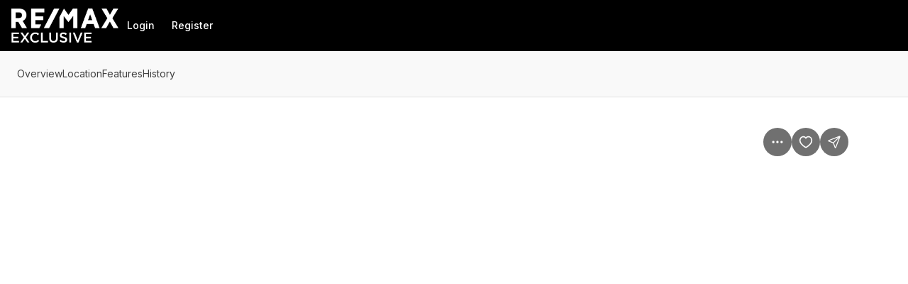

--- FILE ---
content_type: application/javascript
request_url: https://assets-home-search.luxurypresence.com/_next/static/chunks/webpack-cd1e3e17d36d7561.js
body_size: 4834
content:
!function(){"use strict";var e,t,c,a,d,f,n,r,b,s,u,i,o={},l={};function h(e){var t=l[e];if(void 0!==t)return t.exports;var c=l[e]={id:e,loaded:!1,exports:{}},a=!0;try{o[e].call(c.exports,c,c.exports,h),a=!1}finally{a&&delete l[e]}return c.loaded=!0,c.exports}h.m=o,e=[],h.O=function(t,c,a,d){if(c){d=d||0;for(var f=e.length;f>0&&e[f-1][2]>d;f--)e[f]=e[f-1];e[f]=[c,a,d];return}for(var n=1/0,f=0;f<e.length;f++){for(var c=e[f][0],a=e[f][1],d=e[f][2],r=!0,b=0;b<c.length;b++)n>=d&&Object.keys(h.O).every(function(e){return h.O[e](c[b])})?c.splice(b--,1):(r=!1,d<n&&(n=d));if(r){e.splice(f--,1);var s=a();void 0!==s&&(t=s)}}return t},h.n=function(e){var t=e&&e.__esModule?function(){return e.default}:function(){return e};return h.d(t,{a:t}),t},c=Object.getPrototypeOf?function(e){return Object.getPrototypeOf(e)}:function(e){return e.__proto__},h.t=function(e,a){if(1&a&&(e=this(e)),8&a||"object"==typeof e&&e&&(4&a&&e.__esModule||16&a&&"function"==typeof e.then))return e;var d=Object.create(null);h.r(d);var f={};t=t||[null,c({}),c([]),c(c)];for(var n=2&a&&e;"object"==typeof n&&!~t.indexOf(n);n=c(n))Object.getOwnPropertyNames(n).forEach(function(t){f[t]=function(){return e[t]}});return f.default=function(){return e},h.d(d,f),d},h.d=function(e,t){for(var c in t)h.o(t,c)&&!h.o(e,c)&&Object.defineProperty(e,c,{enumerable:!0,get:t[c]})},h.f={},h.e=function(e){return Promise.all(Object.keys(h.f).reduce(function(t,c){return h.f[c](e,t),t},[]))},h.u=function(e){return 6618===e?"static/chunks/6618-0ebdcbd987836e0d.js":614===e?"static/chunks/614-ad24ea8ab29b7b62.js":5543===e?"static/chunks/5543-3984b5a46cd64afc.js":9394===e?"static/chunks/9394-6197b4653c2acbf9.js":654===e?"static/chunks/654-37f1f17728e99ab2.js":5423===e?"static/chunks/5423-743d8ab1fac769e9.js":1139===e?"static/chunks/1139-898cbe3e1a85e0d0.js":300===e?"static/chunks/300-3df50a7a696ce241.js":1468===e?"static/chunks/1468-d93dd969fc89bebc.js":1823===e?"static/chunks/1823-c725367b942eb4cc.js":4882===e?"static/chunks/4882-40f73b29ac03ed34.js":1572===e?"static/chunks/1572-e300e7bd085cb4fb.js":4831===e?"static/chunks/4831-549b7222bbaa55eb.js":7120===e?"static/chunks/7120-638afc9df4ede9c4.js":4488===e?"static/chunks/4488-06f35af92601182f.js":591===e?"static/chunks/591-250035df09842bfe.js":6065===e?"static/chunks/6065-294731b0a0fcd5b4.js":8315===e?"static/chunks/8315-b7dfff8257ec5772.js":9895===e?"static/chunks/9895-371426bfff075d8c.js":4469===e?"static/chunks/4469-b94ce256fa4af7ec.js":4153===e?"static/chunks/74a8d3e7-23025df06ec3de23.js":1932===e?"static/chunks/1932-861e56625b41bbfb.js":1103===e?"static/chunks/1103-577b66a4ef714a26.js":5417===e?"static/chunks/5417-a305e8ee9cb268d5.js":3904===e?"static/chunks/3904-9f59706dfbe7752d.js":9560===e?"static/chunks/9560-98d5de2d90b93960.js":1689===e?"static/chunks/1689-5510cd173430daed.js":2864===e?"static/chunks/2864-b4fc26934f05d131.js":3327===e?"static/chunks/3327-3e64026658fa30ff.js":8331===e?"static/chunks/8331-d27789754e9aa925.js":5540===e?"static/chunks/5540-8dd9ca4faca59fd0.js":3973===e?"static/chunks/3973-e2752d03eb4664e5.js":2982===e?"static/chunks/2982-247d144f158b69bf.js":4675===e?"static/chunks/4675-0a07f7182b7649de.js":581===e?"static/chunks/581-24a5b67cec66e195.js":881===e?"static/chunks/881-c50365efe294965d.js":"static/chunks/"+(({7970:"1c418a54",8528:"5f0b5200",9046:"d1e264b7"})[e]||e)+"."+({83:"e148849c4dd6cec6",224:"02fd73b0209ccc9d",356:"937c1e3ef64700bc",390:"53aee20ae5e8625e",501:"2261453bb61bcf44",943:"ff813efad76e045b",1026:"263ad2b8aa0cef77",1290:"30e98921735c4719",1401:"32879e732e12f414",1443:"f9b9564581e83ac0",1471:"375a17f3b7f0f7e4",1687:"8981a4a6692fd43e",1772:"957d7d828058f072",2103:"a7c39f78dc21fdd6",2417:"6623370aedf3193d",2419:"05c251e9fad0ab1e",2478:"f8b2556a3be43c44",2642:"0e3b455abd14432c",2644:"f2b44506b2513c8c",2661:"1eeff17f8c44de77",2768:"1c55f2053890e165",2805:"70535ec1be7741c3",2972:"1b21d0e9c0a1cb30",3037:"6a545044ef7fac19",3063:"1a9c649d91638cde",3067:"763862eebf28d363",3266:"01fe35949d89b4e3",3281:"bbf2916adb06f7dd",3392:"806e8e4343be64c2",3839:"9b784b54f6b052e5",3842:"4044f4f3f4fe2ced",3941:"0a0234980a7b2ecf",4151:"5f515dc981b5f602",4247:"20538db118b6f3be",4253:"1312186eea16604a",4354:"8253bb490d8989b6",4362:"d2cdf7a2ad778110",4366:"503d72c3da9e96a5",4432:"1e458150941015cb",4462:"ca7bd22c9fb66347",4483:"a5fd4840523660ca",4510:"4c37ec0e7226310d",4532:"ee7ecb2408cb1600",4637:"44484749d3a663ed",4664:"54316fff2f0c47e6",4710:"1214e5cc6c4a3312",4767:"48c9392cb5c80938",4781:"f46f4bc4685c7bc7",4851:"e1384dc53aa9129f",5087:"17fbea2723a2e5ba",5145:"683ab243046aa7b3",5369:"6bcf6aeb1ca90835",5465:"9e9a59e59ce6b851",5615:"bb15dc50ca93f3db",5669:"67c63e61e9337a1b",5719:"83d67f281208c3f8",5894:"be7cab1bda968bd5",6172:"5652586f3b7e123f",6227:"5a9c8230f665fa81",6325:"c53397d66aef464d",6406:"69c46e8dbbcef57d",6443:"2c3bbdec8775c8d0",6507:"dbf50ed4f0f2a5d7",6620:"7faa083191e46bfd",6710:"24e2d62913afe05e",6724:"2c8f369f0f1c89ca",6865:"b9471c887e8d8e01",7017:"9c197ab52f4e1901",7182:"801f83c29f634f1e",7392:"b86314dadef8ad29",7412:"9c3575203c14205a",7430:"b035409a6fae5fae",7596:"087bcbeaf3469d79",7760:"0d372a7ad0f0130e",7810:"073debac761ef1cb",7825:"3a2055a463c0ed66",7970:"ccd01a3d8bb84338",8123:"05f0d91b8caef8d6",8126:"700efbd279e18d83",8150:"54b15562640a3588",8157:"98b7ec758bb8e974",8178:"4a2e144edff1ab2a",8266:"7517294a76297c20",8293:"6f5157e401549c65",8506:"0290f64423ef9662",8528:"e95941568e8d1dc9",8579:"a417be34303c9018",8617:"04720724d4da81a9",8635:"289cc02523c77a26",8707:"c3042936e0c19d61",8805:"a4ff7f2adf768180",8825:"79a731dd46f93d26",9046:"167de792867bfe49",9047:"a6607ba677458c5f",9065:"6aceaedb8c165298",9157:"ebb68bd15724ba1d",9240:"c47d3c58c67240a4",9265:"30bb0a47791ec8ec",9284:"8143a53c410d0c11",9387:"0b29f37db084f641",9483:"2fde4146e99a33ec",9582:"0ad22ffd2817e50a",9711:"9bee54843fcb12c4",9782:"7be3c5bd1a73d0e9",9867:"8eb54e63b352dfe8",9946:"486dbe9167ff2451",9980:"825bc2789fb16128",9999:"649a366824b25dca"})[e]+".js"},h.miniCssF=function(e){return"static/css/"+({614:"aede22e4802155ec",654:"bbd4464c1d8726c7",943:"ad78c583318b11e7",1471:"8f3327a26497cf87",2661:"5ce0e4bb6db9f9a9",3281:"35d1fe24b359cbe1",4253:"4669f300b0b5d5bc",4432:"0ce461f62d4ed405",4532:"f2fbbe17c3ee2bb4",4781:"8f0fd36f3ae4a471",5145:"8d8658758c418e8e",5369:"18d5976a5e8249c9",5543:"f8ac2677be94a5f7",5615:"fdfa5bdc1219c8d1",6618:"f6d50bb5d8329a64",7810:"d1ad5e19b090318b",7825:"6f6e6d53d4a72bb0",8506:"d417230afd814008",8805:"3a4cbee24f25cf90",9157:"ea06c4016bd1c9c3",9394:"b08aa05365b5ea50",9782:"4bfce8c5e21c34e5",9895:"81b9e4c1a4e1de74"})[e]+".css"},h.g=function(){if("object"==typeof globalThis)return globalThis;try{return this||Function("return this")()}catch(e){if("object"==typeof window)return window}}(),h.o=function(e,t){return Object.prototype.hasOwnProperty.call(e,t)},a={},d="_N_E:",h.l=function(e,t,c,f){if(a[e]){a[e].push(t);return}if(void 0!==c)for(var n,r,b=document.getElementsByTagName("script"),s=0;s<b.length;s++){var u=b[s];if(u.getAttribute("src")==e||u.getAttribute("data-webpack")==d+c){n=u;break}}n||(r=!0,(n=document.createElement("script")).charset="utf-8",n.timeout=120,h.nc&&n.setAttribute("nonce",h.nc),n.setAttribute("data-webpack",d+c),n.src=h.tu(e)),a[e]=[t];var i=function(t,c){n.onerror=n.onload=null,clearTimeout(o);var d=a[e];if(delete a[e],n.parentNode&&n.parentNode.removeChild(n),d&&d.forEach(function(e){return e(c)}),t)return t(c)},o=setTimeout(i.bind(null,void 0,{type:"timeout",target:n}),12e4);n.onerror=i.bind(null,n.onerror),n.onload=i.bind(null,n.onload),r&&document.head.appendChild(n)},h.r=function(e){"undefined"!=typeof Symbol&&Symbol.toStringTag&&Object.defineProperty(e,Symbol.toStringTag,{value:"Module"}),Object.defineProperty(e,"__esModule",{value:!0})},h.nmd=function(e){return e.paths=[],e.children||(e.children=[]),e},h.tt=function(){return void 0===f&&(f={createScriptURL:function(e){return e}},"undefined"!=typeof trustedTypes&&trustedTypes.createPolicy&&(f=trustedTypes.createPolicy("nextjs#bundler",f))),f},h.tu=function(e){return h.tt().createScriptURL(e)},h.p="/_next/",n=function(e,t,c,a){var d=document.createElement("link");return d.rel="stylesheet",d.type="text/css",d.onerror=d.onload=function(f){if(d.onerror=d.onload=null,"load"===f.type)c();else{var n=f&&("load"===f.type?"missing":f.type),r=f&&f.target&&f.target.href||t,b=Error("Loading CSS chunk "+e+" failed.\n("+r+")");b.code="CSS_CHUNK_LOAD_FAILED",b.type=n,b.request=r,d.parentNode.removeChild(d),a(b)}},d.href=t,document.head.appendChild(d),d},r=function(e,t){for(var c=document.getElementsByTagName("link"),a=0;a<c.length;a++){var d=c[a],f=d.getAttribute("data-href")||d.getAttribute("href");if("stylesheet"===d.rel&&(f===e||f===t))return d}for(var n=document.getElementsByTagName("style"),a=0;a<n.length;a++){var d=n[a],f=d.getAttribute("data-href");if(f===e||f===t)return d}},b={2272:0},h.f.miniCss=function(e,t){b[e]?t.push(b[e]):0!==b[e]&&({614:1,654:1,943:1,1471:1,2661:1,3281:1,4253:1,4432:1,4532:1,4781:1,5145:1,5369:1,5543:1,5615:1,6618:1,7810:1,7825:1,8506:1,8805:1,9157:1,9394:1,9782:1,9895:1})[e]&&t.push(b[e]=new Promise(function(t,c){var a=h.miniCssF(e),d=h.p+a;if(r(a,d))return t();n(e,d,t,c)}).then(function(){b[e]=0},function(t){throw delete b[e],t}))},s={2272:0,5543:0,654:0,9895:0,6618:0,7850:0,4781:0,9394:0,614:0,5464:0},h.f.j=function(e,t){var c=h.o(s,e)?s[e]:void 0;if(0!==c){if(c)t.push(c[2]);else if(/^(4([45]32|253|781)|5(145|369|464|543|615)|6(14|54|618)|78(10|25|50)|9(157|394|43|782|895)|(147|266|328)1|2272|8506|8805)$/.test(e))s[e]=0;else{var a=new Promise(function(t,a){c=s[e]=[t,a]});t.push(c[2]=a);var d=h.p+h.u(e),f=Error();h.l(d,function(t){if(h.o(s,e)&&(0!==(c=s[e])&&(s[e]=void 0),c)){var a=t&&("load"===t.type?"missing":t.type),d=t&&t.target&&t.target.src;f.message="Loading chunk "+e+" failed.\n("+a+": "+d+")",f.name="ChunkLoadError",f.type=a,f.request=d,c[1](f)}},"chunk-"+e,e)}}},h.O.j=function(e){return 0===s[e]},u=function(e,t){var c,a,d=t[0],f=t[1],n=t[2],r=0;if(d.some(function(e){return 0!==s[e]})){for(c in f)h.o(f,c)&&(h.m[c]=f[c]);if(n)var b=n(h)}for(e&&e(t);r<d.length;r++)a=d[r],h.o(s,a)&&s[a]&&s[a][0](),s[a]=0;return h.O(b)},(i=self.webpackChunk_N_E=self.webpackChunk_N_E||[]).forEach(u.bind(null,0)),i.push=u.bind(null,i.push.bind(i)),h.nc=void 0}();

--- FILE ---
content_type: application/javascript
request_url: https://assets-home-search.luxurypresence.com/_next/static/chunks/8966-389cb5f5fed6011e.js
body_size: 1808
content:
(self.webpackChunk_N_E=self.webpackChunk_N_E||[]).push([[8966],{41091:function(e,t,r){var n,o,f,u="object"==typeof r.g&&r.g&&r.g.Object===Object&&r.g,c="object"==typeof self&&self&&self.Object===Object&&self,i=u||c||Function("return this")(),l=Object.prototype,a=l.hasOwnProperty,s=l.toString,p=i.Symbol,g=l.propertyIsEnumerable,v=p?p.isConcatSpreadable:void 0,b=Math.max;function d(e){var t,r,n,o,f,u;return y(e)||!!e&&"object"==typeof e&&null!=(t=e)&&"number"==typeof(r=t.length)&&r>-1&&r%1==0&&r<=9007199254740991&&!("[object Function]"==(f=typeof(o=n=t),u=o&&("object"==f||"function"==f)?s.call(n):"")||"[object GeneratorFunction]"==u)&&a.call(e,"callee")&&(!g.call(e,"callee")||"[object Arguments]"==s.call(e))||!!(v&&e&&e[v])}var y=Array.isArray,h=(o=function(e){var t=(e=function e(t,r,n,o,f){var u=-1,c=t.length;for(n||(n=d),f||(f=[]);++u<c;){var i=t[u];r>0&&n(i)?r>1?e(i,r-1,n,o,f):function(e,t){for(var r=-1,n=t.length,o=e.length;++r<n;)e[o+r]=t[r];return e}(f,i):o||(f[f.length]=i)}return f}(e,1)).length,r=t;for(n&&e.reverse();r--;)if("function"!=typeof e[r])throw TypeError("Expected a function");return function(){for(var r=0,n=t?e[r].apply(this,arguments):arguments[0];++r<t;)n=e[r].call(this,n);return n}},f=b(void 0===f?o.length-1:f,0),function(){for(var e=arguments,t=-1,r=b(e.length-f,0),n=Array(r);++t<r;)n[t]=e[f+t];t=-1;for(var u=Array(f+1);++t<f;)u[t]=e[t];return u[f]=n,function(e,t,r){switch(r.length){case 0:return e.call(t);case 1:return e.call(t,r[0]);case 2:return e.call(t,r[0],r[1]);case 3:return e.call(t,r[0],r[1],r[2])}return e.apply(t,r)}(o,this,u)});e.exports=h},26271:function(e){e.exports=function(e){return e}},71305:function(e,t,r){e=r.nmd(e);var n=1/0,o=0/0,f=/^\s+|\s+$/g,u=/\w*$/,c=/^[-+]0x[0-9a-f]+$/i,i=/^0b[01]+$/i,l=/^0o[0-7]+$/i,a="\ud800-\udfff",s="\\u0300-\\u036f\\ufe20-\\ufe23",p="\\u20d0-\\u20f0",g="\\ufe0e\\ufe0f",v="["+s+p+"]",b="\ud83c[\udffb-\udfff]",d="[^"+a+"]",y="(?:\ud83c[\udde6-\uddff]){2}",h="[\ud800-\udbff][\udc00-\udfff]",j="\\u200d",x="(?:"+v+"|"+b+")?",O="["+g+"]?",m="(?:"+j+"(?:"+[d,y,h].join("|")+")"+O+x+")*",E=RegExp(b+"(?="+b+")|(?:"+[d+v+"?",v,y,h,"["+a+"]"].join("|")+")"+(O+x+m),"g"),S=RegExp("["+j+a+s+p+g+"]"),w=parseInt,A="object"==typeof r.g&&r.g&&r.g.Object===Object&&r.g,I="object"==typeof self&&self&&self.Object===Object&&self,R=A||I||Function("return this")(),$=t&&!t.nodeType&&t,k=$&&e&&!e.nodeType&&e,F=k&&k.exports===$&&A.process,_=function(){try{return F&&F.binding("util")}catch(e){}}(),C=_&&_.isRegExp;function T(e){return S.test(e)}var N=Object.prototype.toString,G=R.Symbol,M=G?G.prototype:void 0,P=M?M.toString:void 0;function q(e){if("string"==typeof e)return e;if(D(e))return P?P.call(e):"";var t=e+"";return"0"==t&&1/e==-n?"-0":t}function z(e){var t=typeof e;return!!e&&("object"==t||"function"==t)}var B=C?function(e){return C(e)}:function(e){return z(e)&&"[object RegExp]"==N.call(e)};function D(e){return"symbol"==typeof e||!!e&&"object"==typeof e&&"[object Symbol]"==N.call(e)}function H(e){return null==e?"":q(e)}e.exports=function(e,t){var r=30,a="...";if(z(t)){var s,p,g,v="separator"in t?t.separator:v;r="length"in t?(g=(p=(s=t.length)?(s=function(e){if("number"==typeof e)return e;if(D(e))return o;if(z(e)){var t="function"==typeof e.valueOf?e.valueOf():e;e=z(t)?t+"":t}if("string"!=typeof e)return 0===e?e:+e;e=e.replace(f,"");var r=i.test(e);return r||l.test(e)?w(e.slice(2),r?2:8):c.test(e)?o:+e}(s))===n||s===-n?(s<0?-1:1)*17976931348623157e292:s==s?s:0:0===s?s:0)%1,p==p?g?p-g:p:0):r,a="omission"in t?q(t.omission):a}var b=(e=H(e)).length;if(T(e)){var d,y=T(d=e)?d.match(E)||[]:d.split("");b=y.length}if(r>=b)return e;var h=r-(T(x=a)?function(e){for(var t=E.lastIndex=0;E.test(e);)t++;return t}(x):null==x?void 0:x.length);if(h<1)return a;var j=y?(O=y,m=h,S=O.length,(m=void 0===m?S:m)>=S?O:function(e,t,r){var n=-1,o=e.length;t<0&&(t=-t>o?0:o+t),(r=r>o?o:r)<0&&(r+=o),o=t>r?0:r-t>>>0,t>>>=0;for(var f=Array(o);++n<o;)f[n]=e[n+t];return f}(O,0,m)).join(""):e.slice(0,h);if(void 0===v)return j+a;if(y&&(h+=j.length-h),B(v)){if(e.slice(h).search(v)){var x,O,m,S,A,I=j;for(v.global||(v=RegExp(v.source,H(u.exec(v))+"g")),v.lastIndex=0;A=v.exec(I);)var R=A.index;j=j.slice(0,void 0===R?h:R)}}else if(e.indexOf(q(v),h)!=h){var $=j.lastIndexOf(v);$>-1&&(j=j.slice(0,$))}return j+a}}}]);

--- FILE ---
content_type: application/javascript
request_url: https://assets-home-search.luxurypresence.com/_next/static/chunks/4469-b94ce256fa4af7ec.js
body_size: 9226
content:
(self.webpackChunk_N_E=self.webpackChunk_N_E||[]).push([[4469],{74469:function(_,g,a){"use strict";a.d(g,{r:function(){return y}});var p=a(30349),d=a(87608),x=a.n(d),i=a(60228),l=a(41581),r=a(27471),m=a(25007),G=a.n(m);function y(_){let{children:g,className:a,...d}=_,{columns:i,gap:m,rowGap:y,columnGap:s,...n}=d,u=(0,r.o)({columns:i,gap:m,"gap-y":y,"gap-x":s});return(0,p.jsx)(l.xu,{...n,className:x()(G().grid,a,u.map(_=>G()[_])),children:g})}y.Item=function(_){let{children:g,className:a,...d}=_;return(0,p.jsx)(i.XY,{...d,className:x()(G().item,a),children:g})}},25007:function(_){_.exports={grid:"Grid_grid__MwqUb","columns-auto":"Grid_columns-auto___gdai","columns-1":"Grid_columns-1__T7I5V","columns-2":"Grid_columns-2__hPDEe","columns-3":"Grid_columns-3__KW_WW","columns-4":"Grid_columns-4__vkSVc","columns-5":"Grid_columns-5__YMZ4l","columns-6":"Grid_columns-6__Tycdv","columns-7":"Grid_columns-7__XOPnU","columns-8":"Grid_columns-8__dGO_y","columns-9":"Grid_columns-9__yCW9z","columns-10":"Grid_columns-10__28Unh","sm--columns-auto":"Grid_sm--columns-auto__f29ZJ","sm--columns-1":"Grid_sm--columns-1__0mqr7","sm--columns-2":"Grid_sm--columns-2__o0Zvb","sm--columns-3":"Grid_sm--columns-3__jKrTk","sm--columns-4":"Grid_sm--columns-4__fCuqs","sm--columns-5":"Grid_sm--columns-5__41sCp","sm--columns-6":"Grid_sm--columns-6__G5pRq","sm--columns-7":"Grid_sm--columns-7__YAqP7","sm--columns-8":"Grid_sm--columns-8__WNcHm","sm--columns-9":"Grid_sm--columns-9__Y2y9P","sm--columns-10":"Grid_sm--columns-10__efAxJ","md--columns-auto":"Grid_md--columns-auto__zTA4t","md--columns-1":"Grid_md--columns-1__8U5am","md--columns-2":"Grid_md--columns-2___wjak","md--columns-3":"Grid_md--columns-3__OQk4D","md--columns-4":"Grid_md--columns-4__Dcz4Q","md--columns-5":"Grid_md--columns-5__uTTMa","md--columns-6":"Grid_md--columns-6__u_CPe","md--columns-7":"Grid_md--columns-7__A8a_6","md--columns-8":"Grid_md--columns-8__8JRU5","md--columns-9":"Grid_md--columns-9___XCiJ","md--columns-10":"Grid_md--columns-10__W5HUy","lg--columns-auto":"Grid_lg--columns-auto__vJq0h","lg--columns-1":"Grid_lg--columns-1__2OF0B","lg--columns-2":"Grid_lg--columns-2__Agflq","lg--columns-3":"Grid_lg--columns-3__99JXJ","lg--columns-4":"Grid_lg--columns-4___gWP7","lg--columns-5":"Grid_lg--columns-5__Cei8L","lg--columns-6":"Grid_lg--columns-6__nnqAY","lg--columns-7":"Grid_lg--columns-7__Coc3F","lg--columns-8":"Grid_lg--columns-8___snCr","lg--columns-9":"Grid_lg--columns-9__Hjx1G","lg--columns-10":"Grid_lg--columns-10__hy7o7","xl--columns-auto":"Grid_xl--columns-auto__nI9nh","xl--columns-1":"Grid_xl--columns-1__Rh6h5","xl--columns-2":"Grid_xl--columns-2__Ti_pV","xl--columns-3":"Grid_xl--columns-3__xgMiU","xl--columns-4":"Grid_xl--columns-4__YiW9v","xl--columns-5":"Grid_xl--columns-5__IEm2g","xl--columns-6":"Grid_xl--columns-6__FAUqL","xl--columns-7":"Grid_xl--columns-7__T70Gq","xl--columns-8":"Grid_xl--columns-8__fkgVE","xl--columns-9":"Grid_xl--columns-9__U831f","xl--columns-10":"Grid_xl--columns-10__2NDc7","gap-none":"Grid_gap-none__83mNN","gap-auto":"Grid_gap-auto__Z_tx9","gap-tiny":"Grid_gap-tiny__Wl__I","gap-xxs":"Grid_gap-xxs__BBXie","gap-xs":"Grid_gap-xs__bEdym","gap-small":"Grid_gap-small__2Lw_K","gap-medium":"Grid_gap-medium__ABVEZ","gap-base":"Grid_gap-base__jwGsF","gap-large":"Grid_gap-large__exRNj","gap-xl":"Grid_gap-xl__gG2B3","gap-xxl":"Grid_gap-xxl__FKh_O","gap-huge":"Grid_gap-huge__EvsED","gap-gigantic":"Grid_gap-gigantic__b_rY2","gap-0":"Grid_gap-0__OEwem","gap-1":"Grid_gap-1__syw_Q","gap-2":"Grid_gap-2__yN4qd","gap-4":"Grid_gap-4__tWo1v","gap-6":"Grid_gap-6__1Bnfu","gap-8":"Grid_gap-8__AmW5o","gap-10":"Grid_gap-10__pTcgW","gap-12":"Grid_gap-12__MZIuD","gap-14":"Grid_gap-14__SaPYr","gap-16":"Grid_gap-16__8ZwW3","gap-18":"Grid_gap-18__3YLJo","gap-20":"Grid_gap-20__z4g5S","gap-22":"Grid_gap-22__QEpU_","gap-24":"Grid_gap-24__R46Mr","gap-28":"Grid_gap-28__fNeqp","gap-30":"Grid_gap-30__NlimL","gap-32":"Grid_gap-32__PGq9z","gap-34":"Grid_gap-34__f5nLQ","gap-36":"Grid_gap-36__7ejRG","gap-40":"Grid_gap-40__m0A8Z","gap-48":"Grid_gap-48__n92v2","gap-56":"Grid_gap-56__T82EY","gap-64":"Grid_gap-64__UZz9H","gap-68":"Grid_gap-68__I7p9j","gap-72":"Grid_gap-72___1Vsz","gap-80":"Grid_gap-80__ACtwp","gap-96":"Grid_gap-96__BGm2T","gap-112":"Grid_gap-112__SyFus","gap-118":"Grid_gap-118__i3JGP","gap-120":"Grid_gap-120__UUyNu","gap-128":"Grid_gap-128__25RBO","gap-130":"Grid_gap-130__qz8db","gap-144":"Grid_gap-144__dL4uF","gap-160":"Grid_gap-160__rJ_p9","gap-172":"Grid_gap-172__Ctccz","gap-248":"Grid_gap-248__0DtP4","gap-300":"Grid_gap-300__Lg1Fp","gap-320":"Grid_gap-320__u5ZGV","gap-366":"Grid_gap-366__TI_oy","gap-400":"Grid_gap-400__pjaMh","sm--gap-none":"Grid_sm--gap-none__ZNZqp","sm--gap-auto":"Grid_sm--gap-auto__R2_sE","sm--gap-tiny":"Grid_sm--gap-tiny__u3_up","sm--gap-xxs":"Grid_sm--gap-xxs__0quKt","sm--gap-xs":"Grid_sm--gap-xs__7DCMm","sm--gap-small":"Grid_sm--gap-small__IKHZJ","sm--gap-medium":"Grid_sm--gap-medium__0vP9U","sm--gap-base":"Grid_sm--gap-base__Ckh0i","sm--gap-large":"Grid_sm--gap-large__le5XH","sm--gap-xl":"Grid_sm--gap-xl__V5h6y","sm--gap-xxl":"Grid_sm--gap-xxl___V3CJ","sm--gap-huge":"Grid_sm--gap-huge__H_kYf","sm--gap-gigantic":"Grid_sm--gap-gigantic__MQDsB","sm--gap-0":"Grid_sm--gap-0__TNn_6","sm--gap-1":"Grid_sm--gap-1__xCuxY","sm--gap-2":"Grid_sm--gap-2__aMVjl","sm--gap-4":"Grid_sm--gap-4__CEE1N","sm--gap-6":"Grid_sm--gap-6__BpCSR","sm--gap-8":"Grid_sm--gap-8__K120y","sm--gap-10":"Grid_sm--gap-10__EvmzQ","sm--gap-12":"Grid_sm--gap-12__JuUwX","sm--gap-14":"Grid_sm--gap-14__fjxPs","sm--gap-16":"Grid_sm--gap-16__eZL8K","sm--gap-18":"Grid_sm--gap-18__q6mgG","sm--gap-20":"Grid_sm--gap-20__G2RTl","sm--gap-22":"Grid_sm--gap-22__S7vZj","sm--gap-24":"Grid_sm--gap-24__vy8kQ","sm--gap-28":"Grid_sm--gap-28__l_Qmw","sm--gap-30":"Grid_sm--gap-30__4smni","sm--gap-32":"Grid_sm--gap-32__MMGzJ","sm--gap-34":"Grid_sm--gap-34__ilUJq","sm--gap-36":"Grid_sm--gap-36__CrG2v","sm--gap-40":"Grid_sm--gap-40__g8rDP","sm--gap-48":"Grid_sm--gap-48__WWP8I","sm--gap-56":"Grid_sm--gap-56__dUvZB","sm--gap-64":"Grid_sm--gap-64__8vhQ7","sm--gap-68":"Grid_sm--gap-68__XAkE3","sm--gap-72":"Grid_sm--gap-72__F0fYc","sm--gap-80":"Grid_sm--gap-80__AdqqE","sm--gap-96":"Grid_sm--gap-96__YluAP","sm--gap-112":"Grid_sm--gap-112__aKYjJ","sm--gap-118":"Grid_sm--gap-118__SA4zH","sm--gap-120":"Grid_sm--gap-120__Z4But","sm--gap-128":"Grid_sm--gap-128__L6D5n","sm--gap-130":"Grid_sm--gap-130__rMg0Z","sm--gap-144":"Grid_sm--gap-144__TDAoJ","sm--gap-160":"Grid_sm--gap-160__LCdnA","sm--gap-172":"Grid_sm--gap-172__UBblO","sm--gap-248":"Grid_sm--gap-248__k6LhX","sm--gap-300":"Grid_sm--gap-300__uaKGM","sm--gap-320":"Grid_sm--gap-320__8E197","sm--gap-366":"Grid_sm--gap-366__6cVPz","sm--gap-400":"Grid_sm--gap-400__C0Qqr","md--gap-none":"Grid_md--gap-none__frOhh","md--gap-auto":"Grid_md--gap-auto__WI4FQ","md--gap-tiny":"Grid_md--gap-tiny__fQ_pz","md--gap-xxs":"Grid_md--gap-xxs__xMaSV","md--gap-xs":"Grid_md--gap-xs__NEWMP","md--gap-small":"Grid_md--gap-small__cPuq_","md--gap-medium":"Grid_md--gap-medium__fOJ_s","md--gap-base":"Grid_md--gap-base__x_3I3","md--gap-large":"Grid_md--gap-large__OPuuT","md--gap-xl":"Grid_md--gap-xl__f9xHI","md--gap-xxl":"Grid_md--gap-xxl__XRqB3","md--gap-huge":"Grid_md--gap-huge__xkdC6","md--gap-gigantic":"Grid_md--gap-gigantic__OqL0z","md--gap-0":"Grid_md--gap-0__kzdkG","md--gap-1":"Grid_md--gap-1__RtLr4","md--gap-2":"Grid_md--gap-2__GNCub","md--gap-4":"Grid_md--gap-4__5nEKS","md--gap-6":"Grid_md--gap-6__RkHJb","md--gap-8":"Grid_md--gap-8__QJ6ML","md--gap-10":"Grid_md--gap-10__jBnIu","md--gap-12":"Grid_md--gap-12__Nocrr","md--gap-14":"Grid_md--gap-14__3Ypot","md--gap-16":"Grid_md--gap-16__EbSmv","md--gap-18":"Grid_md--gap-18__lX8pc","md--gap-20":"Grid_md--gap-20__TwY_V","md--gap-22":"Grid_md--gap-22__NyCbz","md--gap-24":"Grid_md--gap-24__rtWjm","md--gap-28":"Grid_md--gap-28__w5eJP","md--gap-30":"Grid_md--gap-30__wFIpe","md--gap-32":"Grid_md--gap-32__gqkly","md--gap-34":"Grid_md--gap-34__dDc1t","md--gap-36":"Grid_md--gap-36__ma0Wy","md--gap-40":"Grid_md--gap-40__HQ4hC","md--gap-48":"Grid_md--gap-48__x3Maj","md--gap-56":"Grid_md--gap-56__Cfso_","md--gap-64":"Grid_md--gap-64__a23X6","md--gap-68":"Grid_md--gap-68__kRPOk","md--gap-72":"Grid_md--gap-72__QttFt","md--gap-80":"Grid_md--gap-80__HvUGT","md--gap-96":"Grid_md--gap-96__PqTqx","md--gap-112":"Grid_md--gap-112__DHyj0","md--gap-118":"Grid_md--gap-118__lxmqw","md--gap-120":"Grid_md--gap-120__H2gWS","md--gap-128":"Grid_md--gap-128__oKX14","md--gap-130":"Grid_md--gap-130__pUkAv","md--gap-144":"Grid_md--gap-144__m0IDK","md--gap-160":"Grid_md--gap-160__yghkK","md--gap-172":"Grid_md--gap-172__eRhJJ","md--gap-248":"Grid_md--gap-248__axFzu","md--gap-300":"Grid_md--gap-300__hQsyG","md--gap-320":"Grid_md--gap-320__g_Yio","md--gap-366":"Grid_md--gap-366__G1BXP","md--gap-400":"Grid_md--gap-400__Gnpcv","lg--gap-none":"Grid_lg--gap-none__j3pD_","lg--gap-auto":"Grid_lg--gap-auto___Am57","lg--gap-tiny":"Grid_lg--gap-tiny__RgzD4","lg--gap-xxs":"Grid_lg--gap-xxs__G5Ge7","lg--gap-xs":"Grid_lg--gap-xs__9m0WT","lg--gap-small":"Grid_lg--gap-small__iCUns","lg--gap-medium":"Grid_lg--gap-medium__gCaXb","lg--gap-base":"Grid_lg--gap-base__yVPTO","lg--gap-large":"Grid_lg--gap-large__8nbHS","lg--gap-xl":"Grid_lg--gap-xl__MaaB0","lg--gap-xxl":"Grid_lg--gap-xxl__J2C7f","lg--gap-huge":"Grid_lg--gap-huge__hO_80","lg--gap-gigantic":"Grid_lg--gap-gigantic__ZMxnX","lg--gap-0":"Grid_lg--gap-0__ZprvP","lg--gap-1":"Grid_lg--gap-1__GyLTz","lg--gap-2":"Grid_lg--gap-2__swxl0","lg--gap-4":"Grid_lg--gap-4__DtYB0","lg--gap-6":"Grid_lg--gap-6__Tlscg","lg--gap-8":"Grid_lg--gap-8__v2Auy","lg--gap-10":"Grid_lg--gap-10__2b0kL","lg--gap-12":"Grid_lg--gap-12__XrHiJ","lg--gap-14":"Grid_lg--gap-14__wnbJk","lg--gap-16":"Grid_lg--gap-16__nEpRX","lg--gap-18":"Grid_lg--gap-18__6qWi_","lg--gap-20":"Grid_lg--gap-20__cny9E","lg--gap-22":"Grid_lg--gap-22__iKof_","lg--gap-24":"Grid_lg--gap-24__GXuJe","lg--gap-28":"Grid_lg--gap-28__6g_GO","lg--gap-30":"Grid_lg--gap-30__cdo4Q","lg--gap-32":"Grid_lg--gap-32__O1Nn3","lg--gap-34":"Grid_lg--gap-34__IBKfe","lg--gap-36":"Grid_lg--gap-36__bRJvF","lg--gap-40":"Grid_lg--gap-40__xNZrs","lg--gap-48":"Grid_lg--gap-48__hDfUg","lg--gap-56":"Grid_lg--gap-56__69xtq","lg--gap-64":"Grid_lg--gap-64__98sd9","lg--gap-68":"Grid_lg--gap-68__hteNX","lg--gap-72":"Grid_lg--gap-72__LojX1","lg--gap-80":"Grid_lg--gap-80__Fv8w5","lg--gap-96":"Grid_lg--gap-96__0_VcK","lg--gap-112":"Grid_lg--gap-112__M00_j","lg--gap-118":"Grid_lg--gap-118__OVkQh","lg--gap-120":"Grid_lg--gap-120__l5LDS","lg--gap-128":"Grid_lg--gap-128__SkD_S","lg--gap-130":"Grid_lg--gap-130__38RF5","lg--gap-144":"Grid_lg--gap-144___7Pnu","lg--gap-160":"Grid_lg--gap-160__y0xRa","lg--gap-172":"Grid_lg--gap-172__zmkwQ","lg--gap-248":"Grid_lg--gap-248___PMEI","lg--gap-300":"Grid_lg--gap-300__EZXY5","lg--gap-320":"Grid_lg--gap-320__yo2OX","lg--gap-366":"Grid_lg--gap-366__iVSp3","lg--gap-400":"Grid_lg--gap-400__9w4Cf","xl--gap-none":"Grid_xl--gap-none__wicK9","xl--gap-auto":"Grid_xl--gap-auto__IlJ1w","xl--gap-tiny":"Grid_xl--gap-tiny__nPXgm","xl--gap-xxs":"Grid_xl--gap-xxs__tP6wg","xl--gap-xs":"Grid_xl--gap-xs__FmgL6","xl--gap-small":"Grid_xl--gap-small__e8dDM","xl--gap-medium":"Grid_xl--gap-medium__yo9GS","xl--gap-base":"Grid_xl--gap-base__Y1gZa","xl--gap-large":"Grid_xl--gap-large__IZVuQ","xl--gap-xl":"Grid_xl--gap-xl__kNjA5","xl--gap-xxl":"Grid_xl--gap-xxl__lFiEL","xl--gap-huge":"Grid_xl--gap-huge__Og2jm","xl--gap-gigantic":"Grid_xl--gap-gigantic__B976l","xl--gap-0":"Grid_xl--gap-0__LqhCJ","xl--gap-1":"Grid_xl--gap-1__zS8KG","xl--gap-2":"Grid_xl--gap-2__ZFcK2","xl--gap-4":"Grid_xl--gap-4__OSbLa","xl--gap-6":"Grid_xl--gap-6__sK1C3","xl--gap-8":"Grid_xl--gap-8__FJzks","xl--gap-10":"Grid_xl--gap-10__uoMXS","xl--gap-12":"Grid_xl--gap-12__qZaFw","xl--gap-14":"Grid_xl--gap-14__7HsED","xl--gap-16":"Grid_xl--gap-16__I1eHa","xl--gap-18":"Grid_xl--gap-18__bwLjB","xl--gap-20":"Grid_xl--gap-20__x5pRj","xl--gap-22":"Grid_xl--gap-22____9k5","xl--gap-24":"Grid_xl--gap-24__xKw_J","xl--gap-28":"Grid_xl--gap-28__3_ohB","xl--gap-30":"Grid_xl--gap-30__emAew","xl--gap-32":"Grid_xl--gap-32__Yoc0K","xl--gap-34":"Grid_xl--gap-34__7jQ2s","xl--gap-36":"Grid_xl--gap-36__1N_Qa","xl--gap-40":"Grid_xl--gap-40__q1t0Y","xl--gap-48":"Grid_xl--gap-48__WPINT","xl--gap-56":"Grid_xl--gap-56__SFaQR","xl--gap-64":"Grid_xl--gap-64__exjTT","xl--gap-68":"Grid_xl--gap-68__2jr7E","xl--gap-72":"Grid_xl--gap-72__5ujwa","xl--gap-80":"Grid_xl--gap-80__0BB1o","xl--gap-96":"Grid_xl--gap-96__fotv4","xl--gap-112":"Grid_xl--gap-112__CJHto","xl--gap-118":"Grid_xl--gap-118__LEEUe","xl--gap-120":"Grid_xl--gap-120__AFQGs","xl--gap-128":"Grid_xl--gap-128__b8Tf4","xl--gap-130":"Grid_xl--gap-130__6AM9r","xl--gap-144":"Grid_xl--gap-144__89T5Z","xl--gap-160":"Grid_xl--gap-160__LWaAG","xl--gap-172":"Grid_xl--gap-172__yZ9Qj","xl--gap-248":"Grid_xl--gap-248__3kvtR","xl--gap-300":"Grid_xl--gap-300__GIucl","xl--gap-320":"Grid_xl--gap-320__SSxG9","xl--gap-366":"Grid_xl--gap-366__E_iXT","xl--gap-400":"Grid_xl--gap-400__ZxV4p","gap-y-none":"Grid_gap-y-none__7AW_T","gap-y-auto":"Grid_gap-y-auto__dLpRd","gap-y-tiny":"Grid_gap-y-tiny__tHwTf","gap-y-xxs":"Grid_gap-y-xxs__R5yyV","gap-y-xs":"Grid_gap-y-xs__wFIo_","gap-y-small":"Grid_gap-y-small__svjIc","gap-y-medium":"Grid_gap-y-medium__K1dU0","gap-y-base":"Grid_gap-y-base__Udu_t","gap-y-large":"Grid_gap-y-large__p6Ir1","gap-y-xl":"Grid_gap-y-xl__2fMYF","gap-y-xxl":"Grid_gap-y-xxl__oGiyW","gap-y-huge":"Grid_gap-y-huge__YxkOh","gap-y-gigantic":"Grid_gap-y-gigantic__2VVpr","gap-y-0":"Grid_gap-y-0__ZmLCX","gap-y-1":"Grid_gap-y-1__6a7T7","gap-y-2":"Grid_gap-y-2__qCkmH","gap-y-4":"Grid_gap-y-4__6bW4q","gap-y-6":"Grid_gap-y-6___axo6","gap-y-8":"Grid_gap-y-8__FbdAE","gap-y-10":"Grid_gap-y-10__ox0Sl","gap-y-12":"Grid_gap-y-12__dPalH","gap-y-14":"Grid_gap-y-14__OTzxP","gap-y-16":"Grid_gap-y-16__0UZaS","gap-y-18":"Grid_gap-y-18__TFKiM","gap-y-20":"Grid_gap-y-20__V76uB","gap-y-22":"Grid_gap-y-22__vxjfw","gap-y-24":"Grid_gap-y-24__XZ_P0","gap-y-28":"Grid_gap-y-28__wFoFh","gap-y-30":"Grid_gap-y-30__HsYDN","gap-y-32":"Grid_gap-y-32__0EhvA","gap-y-34":"Grid_gap-y-34__oLEjq","gap-y-36":"Grid_gap-y-36__E3zkC","gap-y-40":"Grid_gap-y-40__qXGxY","gap-y-48":"Grid_gap-y-48__Ntv4w","gap-y-56":"Grid_gap-y-56__yPytL","gap-y-64":"Grid_gap-y-64__FicFH","gap-y-68":"Grid_gap-y-68__NfFXA","gap-y-72":"Grid_gap-y-72__iAaTT","gap-y-80":"Grid_gap-y-80__g_UGK","gap-y-96":"Grid_gap-y-96__dFwH7","gap-y-112":"Grid_gap-y-112__nkftD","gap-y-118":"Grid_gap-y-118__NlQ3Z","gap-y-120":"Grid_gap-y-120__hEn7_","gap-y-128":"Grid_gap-y-128__SHVjp","gap-y-130":"Grid_gap-y-130__vMgJm","gap-y-144":"Grid_gap-y-144__rv3jE","gap-y-160":"Grid_gap-y-160__mvBi3","gap-y-172":"Grid_gap-y-172___sn6A","gap-y-248":"Grid_gap-y-248__4GhBg","gap-y-300":"Grid_gap-y-300___GXb0","gap-y-320":"Grid_gap-y-320__u0uIy","gap-y-366":"Grid_gap-y-366__H5NDJ","gap-y-400":"Grid_gap-y-400__uqVbo","sm--gap-y-none":"Grid_sm--gap-y-none__RYlWn","sm--gap-y-auto":"Grid_sm--gap-y-auto__8WLWF","sm--gap-y-tiny":"Grid_sm--gap-y-tiny__YbfxR","sm--gap-y-xxs":"Grid_sm--gap-y-xxs__qZYdv","sm--gap-y-xs":"Grid_sm--gap-y-xs___a5zx","sm--gap-y-small":"Grid_sm--gap-y-small__hjmdY","sm--gap-y-medium":"Grid_sm--gap-y-medium__gOVie","sm--gap-y-base":"Grid_sm--gap-y-base__5L3up","sm--gap-y-large":"Grid_sm--gap-y-large__SrYLR","sm--gap-y-xl":"Grid_sm--gap-y-xl__12k93","sm--gap-y-xxl":"Grid_sm--gap-y-xxl__5lkie","sm--gap-y-huge":"Grid_sm--gap-y-huge__RgdIi","sm--gap-y-gigantic":"Grid_sm--gap-y-gigantic__IfB4W","sm--gap-y-0":"Grid_sm--gap-y-0__zMWq_","sm--gap-y-1":"Grid_sm--gap-y-1__miKLz","sm--gap-y-2":"Grid_sm--gap-y-2__68_xm","sm--gap-y-4":"Grid_sm--gap-y-4__m2Tzq","sm--gap-y-6":"Grid_sm--gap-y-6__ouwQp","sm--gap-y-8":"Grid_sm--gap-y-8__wwAE7","sm--gap-y-10":"Grid_sm--gap-y-10__d55St","sm--gap-y-12":"Grid_sm--gap-y-12__1OCUc","sm--gap-y-14":"Grid_sm--gap-y-14__nX6lR","sm--gap-y-16":"Grid_sm--gap-y-16__U3SA0","sm--gap-y-18":"Grid_sm--gap-y-18__MSTUq","sm--gap-y-20":"Grid_sm--gap-y-20__xKBi6","sm--gap-y-22":"Grid_sm--gap-y-22__l7zb0","sm--gap-y-24":"Grid_sm--gap-y-24__mgcTc","sm--gap-y-28":"Grid_sm--gap-y-28__8J6u2","sm--gap-y-30":"Grid_sm--gap-y-30__eiz9f","sm--gap-y-32":"Grid_sm--gap-y-32__3lEjE","sm--gap-y-34":"Grid_sm--gap-y-34___9rhN","sm--gap-y-36":"Grid_sm--gap-y-36__UKVcQ","sm--gap-y-40":"Grid_sm--gap-y-40__M_n0z","sm--gap-y-48":"Grid_sm--gap-y-48__2myEJ","sm--gap-y-56":"Grid_sm--gap-y-56__bDPOx","sm--gap-y-64":"Grid_sm--gap-y-64__fEN1R","sm--gap-y-68":"Grid_sm--gap-y-68__P4P_K","sm--gap-y-72":"Grid_sm--gap-y-72__gHP8r","sm--gap-y-80":"Grid_sm--gap-y-80__ioddW","sm--gap-y-96":"Grid_sm--gap-y-96__qi2M3","sm--gap-y-112":"Grid_sm--gap-y-112___J5JX","sm--gap-y-118":"Grid_sm--gap-y-118__F9_f5","sm--gap-y-120":"Grid_sm--gap-y-120__LAEUE","sm--gap-y-128":"Grid_sm--gap-y-128__gSY4V","sm--gap-y-130":"Grid_sm--gap-y-130__HPmYW","sm--gap-y-144":"Grid_sm--gap-y-144__JHXy3","sm--gap-y-160":"Grid_sm--gap-y-160__anKC0","sm--gap-y-172":"Grid_sm--gap-y-172__wsN9V","sm--gap-y-248":"Grid_sm--gap-y-248__yIuGv","sm--gap-y-300":"Grid_sm--gap-y-300__wHube","sm--gap-y-320":"Grid_sm--gap-y-320__IlCCG","sm--gap-y-366":"Grid_sm--gap-y-366__T3IEH","sm--gap-y-400":"Grid_sm--gap-y-400__RrHfV","md--gap-y-none":"Grid_md--gap-y-none__whF1R","md--gap-y-auto":"Grid_md--gap-y-auto__0JCD6","md--gap-y-tiny":"Grid_md--gap-y-tiny__PGv4L","md--gap-y-xxs":"Grid_md--gap-y-xxs__b1RK_","md--gap-y-xs":"Grid_md--gap-y-xs__ykNMN","md--gap-y-small":"Grid_md--gap-y-small__ZO_4V","md--gap-y-medium":"Grid_md--gap-y-medium__Cea_t","md--gap-y-base":"Grid_md--gap-y-base__AXt1f","md--gap-y-large":"Grid_md--gap-y-large__fjCSO","md--gap-y-xl":"Grid_md--gap-y-xl__HVYKw","md--gap-y-xxl":"Grid_md--gap-y-xxl__HpjOu","md--gap-y-huge":"Grid_md--gap-y-huge__I2Uoq","md--gap-y-gigantic":"Grid_md--gap-y-gigantic__mr3_7","md--gap-y-0":"Grid_md--gap-y-0__c6Nwf","md--gap-y-1":"Grid_md--gap-y-1__TACF5","md--gap-y-2":"Grid_md--gap-y-2__BRxIa","md--gap-y-4":"Grid_md--gap-y-4__IbApJ","md--gap-y-6":"Grid_md--gap-y-6__zxhaU","md--gap-y-8":"Grid_md--gap-y-8__uo9w5","md--gap-y-10":"Grid_md--gap-y-10__rykap","md--gap-y-12":"Grid_md--gap-y-12__E2igP","md--gap-y-14":"Grid_md--gap-y-14__AyQ_U","md--gap-y-16":"Grid_md--gap-y-16__KGFcW","md--gap-y-18":"Grid_md--gap-y-18__boI9A","md--gap-y-20":"Grid_md--gap-y-20__f6I8r","md--gap-y-22":"Grid_md--gap-y-22__1XBub","md--gap-y-24":"Grid_md--gap-y-24__ZwUzJ","md--gap-y-28":"Grid_md--gap-y-28__z0t0H","md--gap-y-30":"Grid_md--gap-y-30__X3hWK","md--gap-y-32":"Grid_md--gap-y-32__KCVCm","md--gap-y-34":"Grid_md--gap-y-34__L7mNL","md--gap-y-36":"Grid_md--gap-y-36__gam5Q","md--gap-y-40":"Grid_md--gap-y-40__naHbt","md--gap-y-48":"Grid_md--gap-y-48__k9W_k","md--gap-y-56":"Grid_md--gap-y-56__k_yJx","md--gap-y-64":"Grid_md--gap-y-64__LrUwt","md--gap-y-68":"Grid_md--gap-y-68__QoqOn","md--gap-y-72":"Grid_md--gap-y-72__OTK_O","md--gap-y-80":"Grid_md--gap-y-80__USVqh","md--gap-y-96":"Grid_md--gap-y-96__y55QC","md--gap-y-112":"Grid_md--gap-y-112__rru0G","md--gap-y-118":"Grid_md--gap-y-118__k49zx","md--gap-y-120":"Grid_md--gap-y-120__6uLyD","md--gap-y-128":"Grid_md--gap-y-128__qxrzR","md--gap-y-130":"Grid_md--gap-y-130__Ga9Ok","md--gap-y-144":"Grid_md--gap-y-144__aNaSa","md--gap-y-160":"Grid_md--gap-y-160__lKJEb","md--gap-y-172":"Grid_md--gap-y-172__cppY1","md--gap-y-248":"Grid_md--gap-y-248__9mL0x","md--gap-y-300":"Grid_md--gap-y-300__4mtU1","md--gap-y-320":"Grid_md--gap-y-320__mTgdY","md--gap-y-366":"Grid_md--gap-y-366__TBw_N","md--gap-y-400":"Grid_md--gap-y-400__W_D_z","lg--gap-y-none":"Grid_lg--gap-y-none__pq2O1","lg--gap-y-auto":"Grid_lg--gap-y-auto__4uxL_","lg--gap-y-tiny":"Grid_lg--gap-y-tiny__6IdWr","lg--gap-y-xxs":"Grid_lg--gap-y-xxs__W_ncq","lg--gap-y-xs":"Grid_lg--gap-y-xs__qYKkM","lg--gap-y-small":"Grid_lg--gap-y-small__G_Zko","lg--gap-y-medium":"Grid_lg--gap-y-medium__Xc_13","lg--gap-y-base":"Grid_lg--gap-y-base__sE0WG","lg--gap-y-large":"Grid_lg--gap-y-large__pACyG","lg--gap-y-xl":"Grid_lg--gap-y-xl__CnpPS","lg--gap-y-xxl":"Grid_lg--gap-y-xxl__CW8fZ","lg--gap-y-huge":"Grid_lg--gap-y-huge__PPVK5","lg--gap-y-gigantic":"Grid_lg--gap-y-gigantic__Jrutr","lg--gap-y-0":"Grid_lg--gap-y-0__1BIZQ","lg--gap-y-1":"Grid_lg--gap-y-1__tU7jr","lg--gap-y-2":"Grid_lg--gap-y-2__yJc0v","lg--gap-y-4":"Grid_lg--gap-y-4__FF7HB","lg--gap-y-6":"Grid_lg--gap-y-6__4Gu47","lg--gap-y-8":"Grid_lg--gap-y-8__JWsUR","lg--gap-y-10":"Grid_lg--gap-y-10__m1kv4","lg--gap-y-12":"Grid_lg--gap-y-12__iHy2P","lg--gap-y-14":"Grid_lg--gap-y-14__Ky8rV","lg--gap-y-16":"Grid_lg--gap-y-16__Q9epm","lg--gap-y-18":"Grid_lg--gap-y-18___RUm6","lg--gap-y-20":"Grid_lg--gap-y-20___JODw","lg--gap-y-22":"Grid_lg--gap-y-22__1sGE4","lg--gap-y-24":"Grid_lg--gap-y-24__g3TRR","lg--gap-y-28":"Grid_lg--gap-y-28__CDaIH","lg--gap-y-30":"Grid_lg--gap-y-30__ADl7u","lg--gap-y-32":"Grid_lg--gap-y-32__OBE_O","lg--gap-y-34":"Grid_lg--gap-y-34__HI97B","lg--gap-y-36":"Grid_lg--gap-y-36__i7FTJ","lg--gap-y-40":"Grid_lg--gap-y-40__WyQ6O","lg--gap-y-48":"Grid_lg--gap-y-48__N3E2p","lg--gap-y-56":"Grid_lg--gap-y-56__Bomdy","lg--gap-y-64":"Grid_lg--gap-y-64__d_Any","lg--gap-y-68":"Grid_lg--gap-y-68__LyG6R","lg--gap-y-72":"Grid_lg--gap-y-72__kQdvy","lg--gap-y-80":"Grid_lg--gap-y-80__PKN44","lg--gap-y-96":"Grid_lg--gap-y-96__Vf7T9","lg--gap-y-112":"Grid_lg--gap-y-112__VhC_Y","lg--gap-y-118":"Grid_lg--gap-y-118__lpzs8","lg--gap-y-120":"Grid_lg--gap-y-120__e4ajy","lg--gap-y-128":"Grid_lg--gap-y-128__KCaZY","lg--gap-y-130":"Grid_lg--gap-y-130__2gHWJ","lg--gap-y-144":"Grid_lg--gap-y-144__A16DF","lg--gap-y-160":"Grid_lg--gap-y-160__z9Bty","lg--gap-y-172":"Grid_lg--gap-y-172__dpZmg","lg--gap-y-248":"Grid_lg--gap-y-248__JtegZ","lg--gap-y-300":"Grid_lg--gap-y-300__zaJ4Y","lg--gap-y-320":"Grid_lg--gap-y-320__hh_ka","lg--gap-y-366":"Grid_lg--gap-y-366__IdshH","lg--gap-y-400":"Grid_lg--gap-y-400__r77Ak","xl--gap-y-none":"Grid_xl--gap-y-none__dlEBn","xl--gap-y-auto":"Grid_xl--gap-y-auto__c65ta","xl--gap-y-tiny":"Grid_xl--gap-y-tiny__T9nj_","xl--gap-y-xxs":"Grid_xl--gap-y-xxs__wcryL","xl--gap-y-xs":"Grid_xl--gap-y-xs__XbkuP","xl--gap-y-small":"Grid_xl--gap-y-small__j0hzj","xl--gap-y-medium":"Grid_xl--gap-y-medium__N2NJY","xl--gap-y-base":"Grid_xl--gap-y-base__yvTk5","xl--gap-y-large":"Grid_xl--gap-y-large__IYQDA","xl--gap-y-xl":"Grid_xl--gap-y-xl__GWGDm","xl--gap-y-xxl":"Grid_xl--gap-y-xxl__7Hw28","xl--gap-y-huge":"Grid_xl--gap-y-huge__Z43Pk","xl--gap-y-gigantic":"Grid_xl--gap-y-gigantic__JGnrZ","xl--gap-y-0":"Grid_xl--gap-y-0__SszFr","xl--gap-y-1":"Grid_xl--gap-y-1__IscD5","xl--gap-y-2":"Grid_xl--gap-y-2__94feM","xl--gap-y-4":"Grid_xl--gap-y-4__hBo7T","xl--gap-y-6":"Grid_xl--gap-y-6__Dvo6T","xl--gap-y-8":"Grid_xl--gap-y-8__Fb6eb","xl--gap-y-10":"Grid_xl--gap-y-10__sv68V","xl--gap-y-12":"Grid_xl--gap-y-12__qza5y","xl--gap-y-14":"Grid_xl--gap-y-14__fHFGT","xl--gap-y-16":"Grid_xl--gap-y-16__oZU1X","xl--gap-y-18":"Grid_xl--gap-y-18__QcQKo","xl--gap-y-20":"Grid_xl--gap-y-20__QxSaq","xl--gap-y-22":"Grid_xl--gap-y-22__LoU_Z","xl--gap-y-24":"Grid_xl--gap-y-24___wGdk","xl--gap-y-28":"Grid_xl--gap-y-28__8GwHk","xl--gap-y-30":"Grid_xl--gap-y-30__jRaU2","xl--gap-y-32":"Grid_xl--gap-y-32__WcBAA","xl--gap-y-34":"Grid_xl--gap-y-34__AB9y8","xl--gap-y-36":"Grid_xl--gap-y-36__8sn2r","xl--gap-y-40":"Grid_xl--gap-y-40__WNLAX","xl--gap-y-48":"Grid_xl--gap-y-48__ddA6P","xl--gap-y-56":"Grid_xl--gap-y-56__bSSGn","xl--gap-y-64":"Grid_xl--gap-y-64__LG9HZ","xl--gap-y-68":"Grid_xl--gap-y-68__t_wlD","xl--gap-y-72":"Grid_xl--gap-y-72__3vtkG","xl--gap-y-80":"Grid_xl--gap-y-80__Gw1IB","xl--gap-y-96":"Grid_xl--gap-y-96__2nyWN","xl--gap-y-112":"Grid_xl--gap-y-112__ZGKEd","xl--gap-y-118":"Grid_xl--gap-y-118__p1IJv","xl--gap-y-120":"Grid_xl--gap-y-120__evvCV","xl--gap-y-128":"Grid_xl--gap-y-128__17pe0","xl--gap-y-130":"Grid_xl--gap-y-130__EoTU8","xl--gap-y-144":"Grid_xl--gap-y-144__qvFIq","xl--gap-y-160":"Grid_xl--gap-y-160__7VlPS","xl--gap-y-172":"Grid_xl--gap-y-172__IX_m6","xl--gap-y-248":"Grid_xl--gap-y-248__G5I_l","xl--gap-y-300":"Grid_xl--gap-y-300__RyEsI","xl--gap-y-320":"Grid_xl--gap-y-320__p_rD9","xl--gap-y-366":"Grid_xl--gap-y-366__XfhjC","xl--gap-y-400":"Grid_xl--gap-y-400__GUkTm","gap-x-none":"Grid_gap-x-none__zJfrR","gap-x-auto":"Grid_gap-x-auto__Qjy3I","gap-x-tiny":"Grid_gap-x-tiny__gIL0W","gap-x-xxs":"Grid_gap-x-xxs__83h1f","gap-x-xs":"Grid_gap-x-xs__JZZZV","gap-x-small":"Grid_gap-x-small__OAcUj","gap-x-medium":"Grid_gap-x-medium__Zo0vb","gap-x-base":"Grid_gap-x-base__VqrxY","gap-x-large":"Grid_gap-x-large__afATT","gap-x-xl":"Grid_gap-x-xl__syFQw","gap-x-xxl":"Grid_gap-x-xxl__n2cWD","gap-x-huge":"Grid_gap-x-huge__7YWVe","gap-x-gigantic":"Grid_gap-x-gigantic__k3X01","gap-x-0":"Grid_gap-x-0__dfB40","gap-x-1":"Grid_gap-x-1__7cWPH","gap-x-2":"Grid_gap-x-2__I_eBk","gap-x-4":"Grid_gap-x-4__6RTFY","gap-x-6":"Grid_gap-x-6__qzW2z","gap-x-8":"Grid_gap-x-8__Tt2qc","gap-x-10":"Grid_gap-x-10__6eYZ1","gap-x-12":"Grid_gap-x-12___AxVi","gap-x-14":"Grid_gap-x-14__fe4wY","gap-x-16":"Grid_gap-x-16__M3Vuv","gap-x-18":"Grid_gap-x-18__d_UMd","gap-x-20":"Grid_gap-x-20__U_uts","gap-x-22":"Grid_gap-x-22__U1on4","gap-x-24":"Grid_gap-x-24__hwhgF","gap-x-28":"Grid_gap-x-28__Qlabx","gap-x-30":"Grid_gap-x-30__Nouwc","gap-x-32":"Grid_gap-x-32___rub9","gap-x-34":"Grid_gap-x-34__Qc5Ey","gap-x-36":"Grid_gap-x-36__Hv34j","gap-x-40":"Grid_gap-x-40__jBnv3","gap-x-48":"Grid_gap-x-48__Xww7F","gap-x-56":"Grid_gap-x-56__Qv5nr","gap-x-64":"Grid_gap-x-64__lxkPS","gap-x-68":"Grid_gap-x-68__hGBgx","gap-x-72":"Grid_gap-x-72__AIRgF","gap-x-80":"Grid_gap-x-80__zYzxm","gap-x-96":"Grid_gap-x-96__cVbv7","gap-x-112":"Grid_gap-x-112__UipfF","gap-x-118":"Grid_gap-x-118__DEvs5","gap-x-120":"Grid_gap-x-120__iVs5l","gap-x-128":"Grid_gap-x-128__eWMuI","gap-x-130":"Grid_gap-x-130__CkexT","gap-x-144":"Grid_gap-x-144__fuoTm","gap-x-160":"Grid_gap-x-160__eNHHH","gap-x-172":"Grid_gap-x-172__XvX03","gap-x-248":"Grid_gap-x-248__EGgRY","gap-x-300":"Grid_gap-x-300__vof7D","gap-x-320":"Grid_gap-x-320__hR_ky","gap-x-366":"Grid_gap-x-366__KmrNz","gap-x-400":"Grid_gap-x-400__Y1iTZ","sm--gap-x-none":"Grid_sm--gap-x-none__l94CT","sm--gap-x-auto":"Grid_sm--gap-x-auto__sXDjo","sm--gap-x-tiny":"Grid_sm--gap-x-tiny__MvD4A","sm--gap-x-xxs":"Grid_sm--gap-x-xxs__AgkZ7","sm--gap-x-xs":"Grid_sm--gap-x-xs__ewwsN","sm--gap-x-small":"Grid_sm--gap-x-small__yT4zz","sm--gap-x-medium":"Grid_sm--gap-x-medium__8E4r_","sm--gap-x-base":"Grid_sm--gap-x-base__Kg2P0","sm--gap-x-large":"Grid_sm--gap-x-large__4CGuA","sm--gap-x-xl":"Grid_sm--gap-x-xl__BnXN8","sm--gap-x-xxl":"Grid_sm--gap-x-xxl__kryhv","sm--gap-x-huge":"Grid_sm--gap-x-huge___NhXd","sm--gap-x-gigantic":"Grid_sm--gap-x-gigantic__2zj8Q","sm--gap-x-0":"Grid_sm--gap-x-0__nCX6H","sm--gap-x-1":"Grid_sm--gap-x-1__0oFL5","sm--gap-x-2":"Grid_sm--gap-x-2__9Xaty","sm--gap-x-4":"Grid_sm--gap-x-4__T8NHt","sm--gap-x-6":"Grid_sm--gap-x-6__gXIGY","sm--gap-x-8":"Grid_sm--gap-x-8__fMR9W","sm--gap-x-10":"Grid_sm--gap-x-10__80WLu","sm--gap-x-12":"Grid_sm--gap-x-12__szpTR","sm--gap-x-14":"Grid_sm--gap-x-14__ayzND","sm--gap-x-16":"Grid_sm--gap-x-16__sDlNf","sm--gap-x-18":"Grid_sm--gap-x-18__ZluDE","sm--gap-x-20":"Grid_sm--gap-x-20__7r2o6","sm--gap-x-22":"Grid_sm--gap-x-22__QjasX","sm--gap-x-24":"Grid_sm--gap-x-24__BXbAR","sm--gap-x-28":"Grid_sm--gap-x-28__A0Dfh","sm--gap-x-30":"Grid_sm--gap-x-30__a1ZO3","sm--gap-x-32":"Grid_sm--gap-x-32__M7Ftg","sm--gap-x-34":"Grid_sm--gap-x-34__WnOme","sm--gap-x-36":"Grid_sm--gap-x-36__Y_4qy","sm--gap-x-40":"Grid_sm--gap-x-40__Mu0_E","sm--gap-x-48":"Grid_sm--gap-x-48__aggvQ","sm--gap-x-56":"Grid_sm--gap-x-56__EOBd0","sm--gap-x-64":"Grid_sm--gap-x-64__Z4mvG","sm--gap-x-68":"Grid_sm--gap-x-68__3LNCK","sm--gap-x-72":"Grid_sm--gap-x-72__NPFpD","sm--gap-x-80":"Grid_sm--gap-x-80__ZadUW","sm--gap-x-96":"Grid_sm--gap-x-96__hin85","sm--gap-x-112":"Grid_sm--gap-x-112__V2W7H","sm--gap-x-118":"Grid_sm--gap-x-118__oYjZO","sm--gap-x-120":"Grid_sm--gap-x-120__7N8qH","sm--gap-x-128":"Grid_sm--gap-x-128__qV_lX","sm--gap-x-130":"Grid_sm--gap-x-130__1M8yM","sm--gap-x-144":"Grid_sm--gap-x-144__GfvLm","sm--gap-x-160":"Grid_sm--gap-x-160__9Lft8","sm--gap-x-172":"Grid_sm--gap-x-172___wgsT","sm--gap-x-248":"Grid_sm--gap-x-248__WQBbH","sm--gap-x-300":"Grid_sm--gap-x-300___DQdO","sm--gap-x-320":"Grid_sm--gap-x-320__gLuJy","sm--gap-x-366":"Grid_sm--gap-x-366__TfCSv","sm--gap-x-400":"Grid_sm--gap-x-400__NXMVn","md--gap-x-none":"Grid_md--gap-x-none__1_rX2","md--gap-x-auto":"Grid_md--gap-x-auto__d88Go","md--gap-x-tiny":"Grid_md--gap-x-tiny__eJv7p","md--gap-x-xxs":"Grid_md--gap-x-xxs__bZj9p","md--gap-x-xs":"Grid_md--gap-x-xs__ySYyA","md--gap-x-small":"Grid_md--gap-x-small__5fIVS","md--gap-x-medium":"Grid_md--gap-x-medium__P3Fee","md--gap-x-base":"Grid_md--gap-x-base__l0P5h","md--gap-x-large":"Grid_md--gap-x-large__b0M6m","md--gap-x-xl":"Grid_md--gap-x-xl__p5P_0","md--gap-x-xxl":"Grid_md--gap-x-xxl__2LJYb","md--gap-x-huge":"Grid_md--gap-x-huge__v0yM8","md--gap-x-gigantic":"Grid_md--gap-x-gigantic__P0iju","md--gap-x-0":"Grid_md--gap-x-0__JNp3Y","md--gap-x-1":"Grid_md--gap-x-1__kmNoS","md--gap-x-2":"Grid_md--gap-x-2__6rwz3","md--gap-x-4":"Grid_md--gap-x-4__38dui","md--gap-x-6":"Grid_md--gap-x-6__7Ls5Z","md--gap-x-8":"Grid_md--gap-x-8__GeJuo","md--gap-x-10":"Grid_md--gap-x-10__cfVTR","md--gap-x-12":"Grid_md--gap-x-12__ciy3h","md--gap-x-14":"Grid_md--gap-x-14__TWwzN","md--gap-x-16":"Grid_md--gap-x-16__h_sHI","md--gap-x-18":"Grid_md--gap-x-18__5VxqB","md--gap-x-20":"Grid_md--gap-x-20__cJW_S","md--gap-x-22":"Grid_md--gap-x-22___j6uI","md--gap-x-24":"Grid_md--gap-x-24__iZjGm","md--gap-x-28":"Grid_md--gap-x-28__btOxI","md--gap-x-30":"Grid_md--gap-x-30__ZxUNh","md--gap-x-32":"Grid_md--gap-x-32__1bcq5","md--gap-x-34":"Grid_md--gap-x-34__pUHPl","md--gap-x-36":"Grid_md--gap-x-36__dLayX","md--gap-x-40":"Grid_md--gap-x-40__h2Dem","md--gap-x-48":"Grid_md--gap-x-48__BZU2l","md--gap-x-56":"Grid_md--gap-x-56__43wad","md--gap-x-64":"Grid_md--gap-x-64__sedpm","md--gap-x-68":"Grid_md--gap-x-68__4jHOX","md--gap-x-72":"Grid_md--gap-x-72__rIQp1","md--gap-x-80":"Grid_md--gap-x-80__qiGns","md--gap-x-96":"Grid_md--gap-x-96__Sln0O","md--gap-x-112":"Grid_md--gap-x-112__A_HqR","md--gap-x-118":"Grid_md--gap-x-118__UHJ3Z","md--gap-x-120":"Grid_md--gap-x-120__GSViA","md--gap-x-128":"Grid_md--gap-x-128__BV79q","md--gap-x-130":"Grid_md--gap-x-130__iRMYp","md--gap-x-144":"Grid_md--gap-x-144__QU9Ko","md--gap-x-160":"Grid_md--gap-x-160__bz2IR","md--gap-x-172":"Grid_md--gap-x-172__t3d0b","md--gap-x-248":"Grid_md--gap-x-248__MNrI_","md--gap-x-300":"Grid_md--gap-x-300__2BGc_","md--gap-x-320":"Grid_md--gap-x-320__TRui_","md--gap-x-366":"Grid_md--gap-x-366__zR4wU","md--gap-x-400":"Grid_md--gap-x-400__PvjfZ","lg--gap-x-none":"Grid_lg--gap-x-none__28in3","lg--gap-x-auto":"Grid_lg--gap-x-auto__ykEMU","lg--gap-x-tiny":"Grid_lg--gap-x-tiny__bJi51","lg--gap-x-xxs":"Grid_lg--gap-x-xxs__jgPpr","lg--gap-x-xs":"Grid_lg--gap-x-xs__5n6t_","lg--gap-x-small":"Grid_lg--gap-x-small__Ou8Jc","lg--gap-x-medium":"Grid_lg--gap-x-medium__eU0xu","lg--gap-x-base":"Grid_lg--gap-x-base__bKCBT","lg--gap-x-large":"Grid_lg--gap-x-large__oil_h","lg--gap-x-xl":"Grid_lg--gap-x-xl__fQZZF","lg--gap-x-xxl":"Grid_lg--gap-x-xxl__yh316","lg--gap-x-huge":"Grid_lg--gap-x-huge__tugeO","lg--gap-x-gigantic":"Grid_lg--gap-x-gigantic__B9k_8","lg--gap-x-0":"Grid_lg--gap-x-0___hfYc","lg--gap-x-1":"Grid_lg--gap-x-1__4pHz5","lg--gap-x-2":"Grid_lg--gap-x-2__Rqhxz","lg--gap-x-4":"Grid_lg--gap-x-4__zoxss","lg--gap-x-6":"Grid_lg--gap-x-6__NAptG","lg--gap-x-8":"Grid_lg--gap-x-8__RKwPr","lg--gap-x-10":"Grid_lg--gap-x-10__rjPVd","lg--gap-x-12":"Grid_lg--gap-x-12__4ePQF","lg--gap-x-14":"Grid_lg--gap-x-14__GIait","lg--gap-x-16":"Grid_lg--gap-x-16__SQ11M","lg--gap-x-18":"Grid_lg--gap-x-18__PaoOy","lg--gap-x-20":"Grid_lg--gap-x-20__ieTdM","lg--gap-x-22":"Grid_lg--gap-x-22__uzltx","lg--gap-x-24":"Grid_lg--gap-x-24__pcGPt","lg--gap-x-28":"Grid_lg--gap-x-28__N_cTK","lg--gap-x-30":"Grid_lg--gap-x-30__iO4ty","lg--gap-x-32":"Grid_lg--gap-x-32__buAAP","lg--gap-x-34":"Grid_lg--gap-x-34__OzdKV","lg--gap-x-36":"Grid_lg--gap-x-36__Hvbyp","lg--gap-x-40":"Grid_lg--gap-x-40__JG1Fw","lg--gap-x-48":"Grid_lg--gap-x-48___1SHH","lg--gap-x-56":"Grid_lg--gap-x-56__gpUIB","lg--gap-x-64":"Grid_lg--gap-x-64__cT64L","lg--gap-x-68":"Grid_lg--gap-x-68__pJai1","lg--gap-x-72":"Grid_lg--gap-x-72__2oVKX","lg--gap-x-80":"Grid_lg--gap-x-80__i55yQ","lg--gap-x-96":"Grid_lg--gap-x-96__sN_8q","lg--gap-x-112":"Grid_lg--gap-x-112__Gt94U","lg--gap-x-118":"Grid_lg--gap-x-118__hnu0G","lg--gap-x-120":"Grid_lg--gap-x-120__xL8yb","lg--gap-x-128":"Grid_lg--gap-x-128__7QWdO","lg--gap-x-130":"Grid_lg--gap-x-130__jmwIL","lg--gap-x-144":"Grid_lg--gap-x-144__3J_Nf","lg--gap-x-160":"Grid_lg--gap-x-160__qZF_f","lg--gap-x-172":"Grid_lg--gap-x-172__fhFCK","lg--gap-x-248":"Grid_lg--gap-x-248__iIlIR","lg--gap-x-300":"Grid_lg--gap-x-300__x6CzF","lg--gap-x-320":"Grid_lg--gap-x-320__xSt_v","lg--gap-x-366":"Grid_lg--gap-x-366__AR4NA","lg--gap-x-400":"Grid_lg--gap-x-400__0HIa_","xl--gap-x-none":"Grid_xl--gap-x-none__oyPTe","xl--gap-x-auto":"Grid_xl--gap-x-auto__td9Bv","xl--gap-x-tiny":"Grid_xl--gap-x-tiny__2C3ge","xl--gap-x-xxs":"Grid_xl--gap-x-xxs__Eq8la","xl--gap-x-xs":"Grid_xl--gap-x-xs__DjAfN","xl--gap-x-small":"Grid_xl--gap-x-small__Bx1C9","xl--gap-x-medium":"Grid_xl--gap-x-medium__pO4fW","xl--gap-x-base":"Grid_xl--gap-x-base__juzkS","xl--gap-x-large":"Grid_xl--gap-x-large__BZakF","xl--gap-x-xl":"Grid_xl--gap-x-xl__e10wG","xl--gap-x-xxl":"Grid_xl--gap-x-xxl__cJ3hK","xl--gap-x-huge":"Grid_xl--gap-x-huge__uXYh_","xl--gap-x-gigantic":"Grid_xl--gap-x-gigantic__jauSW","xl--gap-x-0":"Grid_xl--gap-x-0__rZSEA","xl--gap-x-1":"Grid_xl--gap-x-1__dN216","xl--gap-x-2":"Grid_xl--gap-x-2__4R8HM","xl--gap-x-4":"Grid_xl--gap-x-4__cL96F","xl--gap-x-6":"Grid_xl--gap-x-6__8wP_2","xl--gap-x-8":"Grid_xl--gap-x-8__xIIDb","xl--gap-x-10":"Grid_xl--gap-x-10__TyNem","xl--gap-x-12":"Grid_xl--gap-x-12__IPxJ1","xl--gap-x-14":"Grid_xl--gap-x-14___6bhd","xl--gap-x-16":"Grid_xl--gap-x-16__5_sGG","xl--gap-x-18":"Grid_xl--gap-x-18__OUIDV","xl--gap-x-20":"Grid_xl--gap-x-20__pqW32","xl--gap-x-22":"Grid_xl--gap-x-22__iaG0x","xl--gap-x-24":"Grid_xl--gap-x-24__Znveg","xl--gap-x-28":"Grid_xl--gap-x-28__DjDAT","xl--gap-x-30":"Grid_xl--gap-x-30__TvEVj","xl--gap-x-32":"Grid_xl--gap-x-32__FfDul","xl--gap-x-34":"Grid_xl--gap-x-34__o_aG_","xl--gap-x-36":"Grid_xl--gap-x-36__EwlWo","xl--gap-x-40":"Grid_xl--gap-x-40__zcKXw","xl--gap-x-48":"Grid_xl--gap-x-48__5z_Wh","xl--gap-x-56":"Grid_xl--gap-x-56__iccWm","xl--gap-x-64":"Grid_xl--gap-x-64__jy4st","xl--gap-x-68":"Grid_xl--gap-x-68__fKTHP","xl--gap-x-72":"Grid_xl--gap-x-72__qIURh","xl--gap-x-80":"Grid_xl--gap-x-80__bsTs9","xl--gap-x-96":"Grid_xl--gap-x-96__yeiOt","xl--gap-x-112":"Grid_xl--gap-x-112__OGI9C","xl--gap-x-118":"Grid_xl--gap-x-118__JZNt1","xl--gap-x-120":"Grid_xl--gap-x-120__0_Xsk","xl--gap-x-128":"Grid_xl--gap-x-128__gzjn0","xl--gap-x-130":"Grid_xl--gap-x-130__IjMhf","xl--gap-x-144":"Grid_xl--gap-x-144__b9mL_","xl--gap-x-160":"Grid_xl--gap-x-160__nhSwv","xl--gap-x-172":"Grid_xl--gap-x-172__l_ZKO","xl--gap-x-248":"Grid_xl--gap-x-248__k0V2T","xl--gap-x-300":"Grid_xl--gap-x-300__16HfK","xl--gap-x-320":"Grid_xl--gap-x-320__M0rzP","xl--gap-x-366":"Grid_xl--gap-x-366__TMMym","xl--gap-x-400":"Grid_xl--gap-x-400__5XiY_",item:"Grid_item__2x8IF"}}}]);

--- FILE ---
content_type: application/javascript
request_url: https://assets-home-search.luxurypresence.com/_next/static/chunks/5774-061259611f275c44.js
body_size: 20741
content:
(self.webpackChunk_N_E=self.webpackChunk_N_E||[]).push([[5774],{13781:function(e,a,t){"use strict";t.d(a,{Z:function(){return m}});var n=t(30349),i=t(93089),s=t(41581),r=t(1342),l=t(6606),o=t(5535),u=function(e){let{children:a}=e,t=(0,r.useRouter)();return(0,n.jsxs)(s.kC,{flexDirection:s.kC.Direction.Column,alignItems:s.kC.Align.Center,justifyContent:s.kC.Justify.Center,textAlign:s.kC.TextAlign.Center,gap:"huge",children:[a,(0,n.jsxs)(s.kC,{gap:"base",children:[(0,n.jsx)(l.z,{onClick:()=>{t.push(o.Ql)},children:"Start New Search"}),(0,n.jsx)(l.z,{onClick:()=>{t.back()},variant:l.z.Variant.Secondary,children:"Go Back"})]})]})},g=t(10080),d=t.n(g);function c(){return(0,n.jsxs)(u,{children:[(0,n.jsx)("div",{className:d().image,children:(0,n.jsx)("img",{src:"".concat((0,o.bQ)(),"/images/not-found.jpg"),alt:""})}),(0,n.jsx)(i.H1,{children:"Page Not Found"})]})}function _(){return(0,n.jsx)(u,{children:(0,n.jsx)(i.H1,{children:"Oops! There's been an error"})})}function p(e){let{statusCode:a}=e;return(0,n.jsx)(s.kC,{as:"section",className:d().page,justifyContent:s.kC.Justify.Center,children:404===a?(0,n.jsx)(c,{}):(0,n.jsx)(_,{})})}p.FourOhFour=c,p.FiveHundred=_;var m=p},83920:function(e,a,t){"use strict";var n=t(31791),i=t(30349);t(43707);var s=t(60557),r=t(41581),l=t(14993),o=t(74992),u=t(55918),g=t.n(u),d=t(37544),c=t(81609),_=t(53233),p=t(46333);function m(){let e=(0,n._)(["\n  fragment ContactAgentListing on ListingV2 {\n    displayId\n    unparsedAddress\n    standardStatus\n    isLease\n    listPrice\n    photos {\n      photoUrl\n    }\n    attribution {\n      agents {\n        avatar\n        email\n        firstName\n        lastName\n        phoneNumber\n        phoneNumber2\n      }\n    }\n    feedId\n  }\n"]);return m=function(){return e},e}function h(e){var a,t;let{getMLSComplianceRules:n}=(0,_.Z)(),{listing:s,setContactModalOpen:u,children:m}=e,h=!n(s).hideContactInformation,x=Math.max(1,(null!==(t=null===(a=s.attribution)||void 0===a?void 0:a.agents)&&void 0!==t?t:[]).length),b=(0,p.pn)(s.standardStatus),v=(0,p.t2)(s.standardStatus);return(0,i.jsxs)(i.Fragment,{children:[h&&(0,i.jsx)(d.Z,{attribution:s.attribution,showContactDetails:!1}),m,(0,i.jsxs)(r.kC,{direction:"column",gap:"12",children:[(0,i.jsx)(l.x,{onClick:()=>u(!0,v),variant:l.x.Variant.Primary,children:(0,i.jsx)(o.xv,{variant:o.xv.Variant.L14B,children:b})}),(0,i.jsx)(l.x,{onClick:()=>u(!0,c.pov.Message),variant:l.x.Variant.Secondary,children:(0,i.jsx)(o.xv,{variant:o.xv.Variant.L14B,children:g()("Contact agent",x)})})]})]})}h.displayName="ContactAgent",a.Z=h,(0,s.Ps)(m())},14097:function(e,a,t){"use strict";var n=t(30349);a.Z=function(e){let{size:a=128}=e;return(0,n.jsxs)("svg",{xmlns:"http://www.w3.org/2000/svg",width:a,height:a,fill:"none",viewBox:"0 0 128 128",children:[(0,n.jsx)("rect",{width:"72",height:"59",x:"19",y:"33.151",fill:"#CFCFCF",opacity:".4",rx:"8",transform:"rotate(-6.5 19 33.15)"}),(0,n.jsx)("path",{fill:"#000",fillRule:"evenodd",d:"m32.634 90.98 6.963-16.752c.602-1.449 2.561-1.672 3.474-.396l10.552 14.756-20.989 2.391Z",clipRule:"evenodd",opacity:".3"}),(0,n.jsx)("path",{fill:"#000",fillRule:"evenodd",d:"m43.936 89.691 4.45-10.236c.614-1.412 2.526-1.63 3.442-.392l6.639 8.973-14.531 1.655Z",clipRule:"evenodd"}),(0,n.jsx)("path",{fill:"#404040",d:"M80.539 43.25a4 4 0 1 0-.906-7.95 4 4 0 0 0 .906 7.95Z",opacity:".3"}),(0,n.jsx)("rect",{width:"71.539",height:"58.539",x:"30.23",y:"38.23",fill:"#fff",stroke:"#F3F3F3",strokeWidth:".461",rx:"7.769"}),(0,n.jsx)("rect",{width:"8",height:"4",x:"94",y:"103",fill:"#CFCFCF",opacity:".4",rx:"2"}),(0,n.jsx)("rect",{width:"24",height:"4",x:"30",y:"103",fill:"#CFCFCF",rx:"2"}),(0,n.jsx)("path",{fill:"#0D0D0D",fillRule:"evenodd",d:"m37 97 8.815-15.856c.762-1.37 2.733-1.37 3.495 0L58.125 97H37Z",clipRule:"evenodd",opacity:".3"}),(0,n.jsx)("path",{fill:"#0D0D0D",fillRule:"evenodd",d:"m48.375 97 5.58-9.666c.77-1.334 2.695-1.334 3.465 0L63 97H48.375Z",clipRule:"evenodd"}),(0,n.jsx)("path",{fill:"#0D0D0D",d:"M90 55a4 4 0 1 0 0-8 4 4 0 0 0 0 8Z",opacity:".3"})]})}},42591:function(e,a,t){"use strict";t.r(a),t.d(a,{ImageLightBoxSections:function(){return i},default:function(){return j}});var n,i,s=t(30349),r=t(43707),l=t(53764),o=t(96771),u=t(43005),g=t(7465),d=t(87608),c=t.n(d),_=t(23965),p=t.n(_),m=t(89265),h=t(14993),x=t(74992),b=t(34600),v=t(14206),f=t(34029),T=t.n(f);function y(e){let{modalStyle:a,isFavorited:t,displayId:n,slug:i,onClose:r,onFavorite:l,onShare:o,open:u,scrollRef:g,children:d,activeIndex:c,totalImages:_,showCounter:p,...f}=e;return(0,s.jsx)(m.u_,{variant:m.u_.Variant.Fullscreen,onEscapeKeyDown:r,onOpenChange:r,ref:g,open:u,"data-test-id":"image-lightbox",...f,style:a,children:(0,s.jsxs)("div",{className:T().lightbox,"data-view":"carousel",children:[(0,s.jsxs)("div",{className:T().header,children:[(0,s.jsx)("div",{children:(0,s.jsx)(h.x,{variant:h.x.Variant.Ghost,onClick:r,"data-test-id":"image-lightbox-close",children:(0,s.jsx)(x.xv,{variant:"l14m",children:"Close"})})}),p&&(0,s.jsx)("div",{className:T().track,children:(0,s.jsxs)(x.xv,{variant:"l14","data-test-id":"lightbox-counter",children:[c+1," / ",_]})}),(0,s.jsxs)("div",{className:T().actions,children:[l&&(0,s.jsx)(b.Z,{isFavorited:null!=t&&t,onClick:l,testId:"favorite"}),o&&(0,s.jsx)(v.Z,{onClick:o,testId:"share",listing:{displayId:n,slug:i}})]})]}),d]})})}function j(e){var a,t;let{images:n,displayId:i,slug:d,virtualTourUrl:_,propertyVideoUrl:m,isFavorited:h,onFavorite:x,onShare:b,initialIndex:v,open:f,onClose:T,hasWatermark:j=!1,setGalleryActiveIndex:C,selectedLightBoxSection:w="PHOTOS",onChangeSelectedSection:k,...I}=e,L=r.useRef(null),[F,N]=r.useState(v),[S,A]=r.useState(new Set),P=[(null!==(a=null==n?void 0:n.length)&&void 0!==a?a:0)>0,!!_,!!m].filter(e=>e).length,V=(e,a)=>{let t=e.currentTarget;t.naturalHeight>t.naturalWidth&&A(e=>new Set(e).add(a))};return r.useEffect(()=>{let e=e=>{var a,t;f&&"PHOTOS"===w&&("ArrowRight"===e.key?(e.preventDefault(),null===(a=L.current)||void 0===a||a.go(">")):"ArrowLeft"===e.key&&(e.preventDefault(),null===(t=L.current)||void 0===t||t.go("<")))};return document.addEventListener("keydown",e),()=>{document.removeEventListener("keydown",e)}},[f,w]),(0,s.jsx)(y,{isFavorited:h,displayId:i,slug:d,onClose:()=>{T(F)},onFavorite:x,onShare:b,open:f,...I,modalStyle:{overflow:"hidden"},activeIndex:F,totalImages:null!==(t=null==n?void 0:n.length)&&void 0!==t?t:0,showCounter:"PHOTOS"===w,children:(0,s.jsx)("div",{className:p().content,id:"lightbox-content",children:(0,s.jsx)("div",{className:p().carousel,"data-test-id":"image-lightbox-carousel",style:{opacity:1,zIndex:1},children:(0,s.jsxs)(l.mQ,{value:w,onValueChange:k,style:{height:"100%"},children:[(0,s.jsx)(l.mQ.Content,{value:"PHOTOS",children:(0,s.jsx)(o.l,{ref:L,options:{perPage:1,perMove:1,width:"100%",height:"calc(".concat(g.JOz," - (var(--spacing-vertical) * 3) - 40px)"),pagination:!0,type:"slide",start:v,arrows:!0,classes:{arrows:"splide__arrows ".concat(c()(p().arrows))}},onActive:e=>{let{index:a}=e;N(a),C(a)},onReady:()=>{if(f){let e=document.querySelector("#lightbox-content .splide__list");e&&(e.style.transform="translateX(-".concat(100*v,"dvw)"))}},children:null==n?void 0:n.map((e,a)=>{var t;return(0,s.jsx)(o.l.Slide,{className:"".concat(p().slide," ").concat(j?p().hasWatermark:""),"data-slide-index":a,"data-vertical-image":S.has(a),children:(0,s.jsx)(u.E,{className:"".concat(p().image," ").concat(S.has(a)?p().verticalImage:""),src:String(null==e?void 0:e.photoUrl),height:368,width:720,backgroundColor:"dark",onLoad:e=>V(e,a)})},null!==(t=null==e?void 0:e.displayOrder)&&void 0!==t?t:a)})})}),(0,s.jsx)(l.mQ.Content,{value:"VIDEO",children:m&&(0,s.jsx)("div",{className:p().flex,children:(0,s.jsx)("iframe",{title:"Property Video",src:m,loading:"lazy","data-test-id":"property-video"})})}),(0,s.jsx)(l.mQ.Content,{value:"TOUR",children:_&&(0,s.jsx)("iframe",{title:"Virtual Tour",src:_,"data-test-id":"virtual-tour"})}),P>=2&&(0,s.jsxs)(l.mQ.List,{variant:l.mQ.Variant.Group,className:p().tabslist,children:[(0,s.jsx)(l.mQ.Trigger,{value:"PHOTOS",children:"Images"}),m&&(0,s.jsx)(l.mQ.Trigger,{value:"VIDEO",children:"Video"}),_&&(0,s.jsx)(l.mQ.Trigger,{value:"TOUR",children:"Tour"})]})]})})})})}(n=i||(i={})).Photos="PHOTOS",n.Tour="TOUR",n.Video="VIDEO"},92397:function(e,a,t){"use strict";t.d(a,{Nn:function(){return T},zE:function(){return y},ZP:function(){return j}});var n=t(31791),i=t(30349),s=t(43707),r=t(60557),l=t(28101),o=t(41581),u=t(74992),g=t(41975),d=t(77311),c=t(82296),_=t(53233),p=t(81609);let m=e=>{let{propertyType:a}=e;switch(a){case p.uSS.Condo:return"Common Charges";case p.uSS.CoOp:return"Maintenance Fee";default:return"HOA"}},h=e=>{let a=new Date,t=new Date(e.split("T")[0]),n=t.toLocaleDateString("en-US",{month:"long",day:"numeric",year:"numeric"});return{label:t>=a?"Available from":"Available since",date:n}};var x=t(90107),b=t.n(x);function v(){let e=(0,n._)(["\n  fragment InteriorAttributes_ListingV2 on ListingV2 {\n    appliances\n    bedroomsTotal\n    bathroomsTotal\n    bathroomsFull\n    bathroomsHalf\n    bathroomsOneQuarter\n    bathroomsThreeQuarter\n    cooling\n    flooring\n    fireplaceFeatures\n    hasCooling\n    hasHeating\n    hasFireplace\n    heating\n    interiorFeatures\n    laundryFeatures\n    storiesTotal\n  }\n\n  fragment ExteriorAttributes_ListingV2 on ListingV2 {\n    ...Listing_toAcreDisplay\n    architecturalStyle\n    exteriorFeatures\n    lotFeatures\n    roof\n    sewer\n    patioAndPorchFeatures\n    securityFeatures\n    windowFeatures\n  }\n\n  fragment SchoolAttributes_ListingV2 on ListingV2 {\n    schoolDistrict\n    highSchool\n    middleOrJuniorHigh\n    elementarySchool\n  }\n\n  fragment GreenFeatureAttributes_ListingV2 on ListingV2 {\n    greenEnergyGeneration\n  }\n\n  fragment PriceRangeAttributes_ListingV2 on ListingV2 {\n    priceRange\n    lpCurrency\n    country\n  }\n\n  fragment OtherAttributes_ListingV2 on ListingV2 {\n    feedId\n    propertyType\n    daysOnMarket\n    hasAssociation\n    associationFee\n    associationFee2\n    associationFee3\n    associationFeeFrequency\n    associationFee2Frequency\n    associationFee3Frequency\n    associationAmenities\n    hasGarage\n    garageSpaces\n    parkingFeatures\n    parkingTotal\n    hasView\n    view\n    countyOrParish\n    township\n    subdivisionName\n    communityFeatures\n    waterSource\n    hasPrivatePool\n    poolFeatures\n    hasWaterfront\n    hasPropertyAttached\n    taxAnnualAmountString\n    buyerAgencyCompensation\n    leaseAmountFrequency\n    zoning\n    mlsAreaMajor\n    isLease\n    accessibilityFeatures\n    waterfrontFeatures\n    utilities\n    lpCustomFilterTags\n    seniorCommunityYn\n    maintenanceExpense\n  }\n"]);return v=function(){return e},e}let f=e=>(0,i.jsx)(l.a,{gap:"16",children:e.filter(e=>!(0,c.KN)(e.value)).map((e,a,t)=>{let n=a<t.length-1;return(0,i.jsxs)(s.Fragment,{children:[(0,i.jsxs)(l.a.Row,{className:b().row,testId:e.testId,flexDirection:o.kC.Direction.Row,children:[(0,i.jsx)(l.a.Name,{variant:u.xv.Variant.L14,color:u.xv.Color.Light,children:e.name}),(0,i.jsx)(l.a.Value,{variant:u.xv.Variant.L14M,children:e.value})]}),n&&(0,i.jsx)(o.kC,{as:"span",my:"8",children:(0,i.jsx)(g.i,{})})]},"".concat(null==e?void 0:e.field,"-").concat(a))})});function T(){return(0,i.jsxs)(i.Fragment,{children:["MLS",(0,i.jsx)("span",{className:b().sup,children:"Ⓡ"})," ID"]})}function y(e){let{displayLogo:a,logo:t,listingId:n,gap:s}=e;return n?t&&a?(0,i.jsxs)(o.kC,{as:"span",direction:o.kC.Direction.Row,justify:o.kC.Justify.Between,alignItems:o.kC.Align.Center,gap:null!=s?s:"none",children:[(0,i.jsx)(o.kC,{as:"span",children:n}),(0,i.jsx)("img",{src:t,alt:"MLS Logo",style:{maxWidth:"75px",maxHeight:"40px"}})]}):(0,i.jsx)(i.Fragment,{children:n}):null}let j={Interior:function(e){var a,t,n,i,r,l,o,u,g,c,_,p;let{listing:m,disableFalseValues:h}=e,x=[{name:"Total Stories",value:null===(a=m.storiesTotal)||void 0===a?void 0:a.toString(),testId:"interior-attributes-total-stories"},{name:"Bedrooms",value:m.bedroomsTotal,testId:"interior-attributes-bedrooms"},{name:"Total Bathrooms",value:m.bathroomsTotal,testId:"interior-attributes-total-bathrooms"},{name:"Full Bathrooms",value:m.bathroomsFull,testId:"interior-attributes-full-bathrooms"},{name:"Half Bathrooms",value:m.bathroomsHalf,testId:"interior-attributes-half-bathrooms"},{name:"Quarter Bathrooms",value:m.bathroomsOneQuarter,testId:"interior-attributes-quarter-bathrooms"},{name:"Three-Quarter Bathrooms",value:m.bathroomsThreeQuarter,testId:"interior-attributes-three-quarter-bathrooms"},{name:"Interior Features",value:null===(t=m.interiorFeatures)||void 0===t?void 0:t.join(", "),testId:"interior-attributes-interior-features"},{name:"Appliances",value:null===(n=m.appliances)||void 0===n?void 0:n.join(", "),testId:"interior-attributes-appliances"},{name:"Laundry Description",value:null===(i=m.laundryFeatures)||void 0===i?void 0:i.join(", "),testId:"interior-attributes-laundry-description"},{name:"Floor Description",value:null===(r=m.flooring)||void 0===r?void 0:r.join(", "),testId:"interior-attributes-floor-description"},{name:"Fireplace",value:(0,d.mQ)((null===(l=m.lpCustomFilterTags)||void 0===l?void 0:l.includes("lp_has_fireplace"))||m.hasFireplace,h),testId:"interior-attributes-fireplace"},{name:"Fireplace Description",value:null===(o=m.fireplaceFeatures)||void 0===o?void 0:o.join(", "),testId:"interior-attributes-fireplace-description"},{name:"Cooling",value:(0,d.mQ)((null===(u=m.lpCustomFilterTags)||void 0===u?void 0:u.includes("lp_has_air_conditioning"))||m.hasCooling,h),testId:"interior-attributes-cooling"},{name:"Cooling Description",value:null===(g=m.cooling)||void 0===g?void 0:g.join(", "),testId:"interior-attributes-cooling-description"},{name:"Heating",value:(0,d.mQ)((null===(c=m.lpCustomFilterTags)||void 0===c?void 0:c.includes("lp_has_heat"))||m.hasHeating,h),testId:"interior-attributes-heating"},{name:"Heating Description",value:null===(_=m.heating)||void 0===_?void 0:_.join(", "),testId:"interior-attributes-heating-description"},{name:"Basement",value:(null===(p=m.lpCustomFilterTags)||void 0===p?void 0:p.includes("lp_has_basement"))?"Yes":void 0,testId:"interior-attributes-basement"}];return(0,s.useMemo)(()=>f(x),[x])},Exterior:function(e){var a,t,n,i,r,l,o,u;let{listing:g}=e,c=[{name:"Lot Size",value:(0,d.G3)(g),testId:"exterior-attributes-lot-size"},{name:"Exterior Features",value:null===(a=g.exteriorFeatures)||void 0===a?void 0:a.join(", "),testId:"exterior-attributes-exterior-features"},{name:"Lot Features",value:null===(t=g.lotFeatures)||void 0===t?void 0:t.join(", "),testId:"exterior-attributes-lot-features"},{name:"Architectural Style",value:null===(n=g.architecturalStyle)||void 0===n?void 0:n.join(", "),testId:"exterior-attributes-architectural-style"},{name:"Roof",value:null===(i=g.roof)||void 0===i?void 0:i.join(", "),testId:"exterior-attributes-roof"},{name:"Sewer",value:null===(r=g.sewer)||void 0===r?void 0:r.join(", "),testId:"exterior-attributes-sewer"},{name:"Patio And Porch",value:null===(l=g.patioAndPorchFeatures)||void 0===l?void 0:l.join(", "),testId:"exterior-attributes-patio-and-porch"},{name:"Security",value:null===(o=g.securityFeatures)||void 0===o?void 0:o.join(", "),testId:"exterior-attributes-security"},{name:"Window",value:null===(u=g.windowFeatures)||void 0===u?void 0:u.join(", "),testId:"exterior-attributes-window"}];return(0,s.useMemo)(()=>f(c),[c])},School:function(e){let{listing:a}=e,t=[{name:"School District",value:a.schoolDistrict,testId:"school-attributes-school-district"},{name:"High School",value:a.highSchool,testId:"school-attributes-high-school"},{name:"Middle School",value:a.middleOrJuniorHigh,testId:"school-attributes-middle-school"},{name:"Elementary School",value:a.elementarySchool,testId:"school-attributes-elementary-school"}];return(0,s.useMemo)(()=>f(t),[t])},Other:function(e){var a,t,n,i,r,l,o,u,g,p,h,x,b,v,T,y,j,C,w;let{listing:k,disableFalseValues:I}=e,L=Number(k.taxAnnualAmountString),{getMLSComplianceRules:F}=(0,_.Z)(),{renameAssociationFee:N,displayDaysOnMarket:S,displayPriceRange:A}=F(k),P=N?m({propertyType:k.propertyType}):"Association Fee",V=N?"Secondary ".concat(m({propertyType:k.propertyType})):"Secondary Association Fee",D=N?"Tertiary ".concat(m({propertyType:k.propertyType})):"Tertiary Association Fee",E=[{name:"Price Range",value:A?(0,d.NO)(k):void 0,testId:"other-attributes-price-range"},{name:"Lease Term",value:k.isLease?k.leaseAmountFrequency:null,testId:"other-attributes-lease-term"},{name:"Area Name",value:k.mlsAreaMajor,testId:"other-attributes-area-name"},{name:"Taxes",value:L?(0,c.xG)(L):void 0,testId:"other-attributes-taxes"},{name:"Tax Frequency",value:L?"Annually":void 0,testId:"other-attributes-tax-frequency"},{name:"Days on Market",value:S?k.daysOnMarket:void 0,testId:"other-attributes-days-on-market"},{name:P,value:(0,d.i_)(k),testId:"other-attributes-association-fee"},{name:"".concat(P," Frequency"),value:k.associationFeeFrequency?d.io[k.associationFeeFrequency]:void 0,testId:"other-attributes-association-fee-frequency"},{name:V,value:(0,d.i_)({...k,associationFee:k.associationFee2,hasAssociation:null!=k.associationFee2}),testId:"other-attributes-secondary-association-fee"},{name:"".concat(V," Frequency"),value:null!=k.associationFee2Frequency?d.io[k.associationFee2Frequency]:void 0,testId:"other-attributes-secondary-association-fee-frequency"},{name:D,value:(0,d.i_)({...k,associationFee:k.associationFee3,hasAssociation:null!=k.associationFee3}),testId:"other-attributes-tertiary-association-fee"},{name:"".concat(D," Frequency"),value:null!=k.associationFee3Frequency?d.io[k.associationFee3Frequency]:void 0,testId:"other-attributes-tertiary-association-fee-frequency"},{name:"Maintenance Expense",value:k.maintenanceExpense?(0,c.xG)(Number(k.maintenanceExpense)):void 0,testId:"other-attributes-maintenance-expense"},{name:"Accessibility",value:null===(a=k.accessibilityFeatures)||void 0===a?void 0:a.join(", "),testId:"other-attributes-accessibility"},{name:"Association Amenities",value:null===(t=k.associationAmenities)||void 0===t?void 0:t.join(", "),testId:"other-attributes-association-amenities"},{name:"Garage",value:(0,d.mQ)((null===(n=k.lpCustomFilterTags)||void 0===n?void 0:n.includes("lp_has_garage"))||k.hasGarage,I),testId:"other-attributes-garage"},{name:"Garage Spaces",value:null===(i=k.garageSpaces)||void 0===i?void 0:i.toString(),testId:"other-attributes-garage-spaces"},{name:"Parking",value:null===(r=k.parkingFeatures)||void 0===r?void 0:r.map(e=>e?(0,d.Ln)(e):"").join(", "),testId:"other-attributes-parking"},{name:"Parking Total",value:null===(l=k.parkingTotal)||void 0===l?void 0:l.toString(),testId:"other-attributes-parking-total"},{name:"View",value:(0,d.mQ)((null===(o=k.lpCustomFilterTags)||void 0===o?void 0:o.includes("lp_has_view"))||k.hasView,I),testId:"other-attributes-view"},{name:"View Description",value:null===(u=k.view)||void 0===u?void 0:u.join(", "),testId:"other-attributes-view-description"},{name:"County",value:k.countyOrParish,testId:"other-attributes-county"},{name:"Municipality",value:k.township,testId:"other-attributes-municipality"},{name:"Subdivision",value:k.subdivisionName,testId:"other-attributes-subdivision"},{name:"Water Source",value:null===(g=k.waterSource)||void 0===g?void 0:g.join(", "),testId:"other-attributes-water-source"},{name:"Pets Allowed",value:(null===(p=k.lpCustomFilterTags)||void 0===p?void 0:p.includes("lp_is_pets_allowed"))?"Yes":void 0,testId:"other-attributes-pets-allowed"},{name:"New Construction",value:(null===(h=k.lpCustomFilterTags)||void 0===h?void 0:h.includes("new_construction_yn"))?"Yes":void 0,testId:"other-attributes-new-construction"},{name:"Furnished",value:(null===(x=k.lpCustomFilterTags)||void 0===x?void 0:x.includes("lp_is_furnished"))?"Yes":void 0,testId:"other-attributes-furnished"},{name:"Pool",value:k.hasPrivatePool||(null===(b=k.lpCustomFilterTags)||void 0===b?void 0:b.includes("lp_has_private_pool"))?"Yes":void 0,testId:"other-attributes-pool"},{name:"Pool Features",value:null===(v=k.poolFeatures)||void 0===v?void 0:v.join(", "),testId:"other-attributes-pool-features"},{name:"Waterfront",value:k.hasWaterfront||(null===(T=k.lpCustomFilterTags)||void 0===T?void 0:T.includes("lp_has_waterfront"))?"Yes":void 0,testId:"other-attributes-waterfront"},{name:"Waterfront Features",value:null===(y=k.waterfrontFeatures)||void 0===y?void 0:y.join(", "),testId:"other-attributes-waterfront-features"},{name:"Property Attached",value:k.hasPropertyAttached?"Yes":void 0,testId:"other-attributes-property-attached"},{name:"Utilities",value:null===(j=k.utilities)||void 0===j?void 0:j.join(", "),testId:"other-attributes-utilities"},{name:"Lakefront",value:(null===(C=k.communityFeatures)||void 0===C?void 0:C.includes("Lake"))||(null===(w=k.lpCustomFilterTags)||void 0===w?void 0:w.includes("lp_has_lakefront"))?"Yes":void 0,testId:"other-attributes-lakefront"},{name:"Zoning",value:k.zoning,testId:"other-attributes-zoning"},...(0,c.KN)(k.seniorCommunityYn)?[]:[{name:"55+/Senior Community",value:k.seniorCommunityYn?"Yes":"No",testId:"other-attributes-senior-community"}]];return(0,s.useMemo)(()=>f(E),[E])},GreenFeature:function(e){var a;let{listing:t}=e,n=[{name:"Green Features",value:null===(a=t.greenEnergyGeneration)||void 0===a?void 0:a.join(", "),testId:"green-feature-attributes-green-features"}];return(0,s.useMemo)(()=>f(n),[n])},AdditionalAttributes:function(e){let{listing:a,displayLogo:t,displayListOffice:n,logo:r}=e,l=(0,s.useMemo)(()=>a.availabilityDate?h(a.availabilityDate):null,[a.availabilityDate]),o=[...n?[{name:"Listed by",value:(0,d.Gp)(a),testId:"additional-attributes-listed-by-id"}]:[],{name:(0,i.jsx)(T,{}),value:(0,i.jsx)(y,{displayLogo:t,logo:r,listingId:a.listingId}),testId:"additional-attributes-mls-id"},{name:null==l?void 0:l.label,value:null==l?void 0:l.date,testId:"additional-attributes-availability-date"}];return(0,s.useMemo)(()=>f(o),[o])}};(0,r.Ps)(v())},37544:function(e,a,t){"use strict";t.d(a,{Z:function(){return S}});var n=t(30349),i=t(43707),s=t(70625),r=t.n(s),l=t(90139),o=t.n(l),u=t(41581),g=t(36849),d=t(74992),c=t(93089),_=t(41975),p=t(69298),m=t(63452),h=t(16897),x=t(53233),b=t(49120),v=t.n(b),f=function(e){let{agents:a,showListingAgents:t=!1,onOpenListingAgents:s}=e,{config:r}=(0,x.Z)(),l=i.useMemo(()=>(0,h.h6)(a.length),[a.length]);return(0,n.jsxs)(u.kC,{testId:"agent-group-attribution-banner-id",flexDirection:"column",gap:"16",children:[(0,n.jsx)(u.kC,{align:"center",flexDirection:"row",gap:"8",children:(0,n.jsxs)(g.q.List,{justifyContent:u.kC.Justify.Start,testId:"agent-attribution-avatars",children:[o()(a,m.b).map((e,a)=>{var t;let i=(0,h.i7)(e);return i||e.avatar?(0,n.jsx)(g.q.ListItem,{children:(0,n.jsx)(g.q,{size:"huge",src:null!==(t=e.avatar)&&void 0!==t?t:"",fallback:i,delayMs:0})},a):null}),l>0&&(0,n.jsx)(g.q.ListItem,{backgroundColor:u.kC.BackgroundColor.Light,style:{height:60,width:60},children:(0,n.jsx)(d.xv,{variant:d.xv.Variant.L16M,children:"+".concat(l)})},l)]})}),(0,n.jsxs)(u.kC,{gap:"4",flexDirection:"column",children:[(0,n.jsx)(u.kC,{children:(0,n.jsx)(c.H5,{className:v().agentsNames,children:a.map(e=>"".concat(e.firstName," ").concat(e.lastName)).join(", ")})}),(null==r?void 0:r.brokerageNameHtml)&&(0,n.jsx)(u.kC,{className:v().brokerageName,children:(0,n.jsx)(d.xv,{variant:d.xv.Variant.L14,children:null==r?void 0:r.brokerageNameHtml})})]}),t&&(0,n.jsxs)(n.Fragment,{children:[(0,n.jsx)(u.kC,{mt:"2",children:(0,n.jsx)(_.i,{})}),(0,n.jsxs)("button",{type:"button",onClick:s,className:v().button,children:[(0,n.jsx)(d.xv,{variant:d.xv.Variant.L14,className:v().rowName,children:"Listing Agents"}),(0,n.jsx)(p.Z,{size:20})]})]})]})},T=t(21481),y=t(4488),j=t.n(y),C=t(28101),w=t(98892),k=t(38949),I=t(25905),L=t.n(I),F=function(e){var a;let{config:t}=(0,x.Z)(),{agent:s,showContactDetails:r=!0}=e,l=i.useMemo(()=>(0,h.CG)(s),[s]),o=i.useMemo(()=>(0,h.i7)(s),[s]);return(0,n.jsxs)(n.Fragment,{children:[(0,n.jsxs)(u.kC,{alignItems:u.kC.Align.Center,gap:"base",children:[(0,n.jsx)(g.q.List,{justifyContent:u.kC.Justify.Start,testId:"agent-attribution-avatar",children:(0,n.jsx)(g.q.ListItem,{children:(0,n.jsx)(g.q,{delayMs:0,fallback:o,size:"huge",src:null!==(a=s.avatar)&&void 0!==a?a:""})},"primary")}),(0,n.jsxs)(u.kC,{flexDirection:u.kC.Direction.Column,"data-test-id":"attribution-details",gap:"xxs",children:[l&&(0,n.jsx)(u.kC,{className:L().headline,children:(0,n.jsx)(c.H5,{testId:"single-agent-headline-id",children:l})}),!!(null==t?void 0:t.brokerageNameHtml)&&(0,n.jsx)(d.xv,{variant:d.xv.Variant.L14,color:d.xv.Color.Light,children:j().sanitize(t.brokerageNameHtml)})]})]}),r&&(0,n.jsxs)(C.a,{columnWidth:20,children:[s.phoneNumber&&(0,n.jsx)(k.Z,{label:"Mobile number",phone:s.phoneNumber}),s.phoneNumber&&s.phoneNumber2&&(0,n.jsx)(u.kC,{py:"10",children:(0,n.jsx)(_.i,{})}),s.phoneNumber2&&(0,n.jsx)(k.Z,{label:"Office number",phone:s.phoneNumber2}),(s.phoneNumber||s.phoneNumber2)&&s.email&&(0,n.jsx)(u.kC,{py:"10",children:(0,n.jsx)(_.i,{})}),s.email&&(0,n.jsx)(w.Z,{label:"Email",email:s.email})]})]})};let N=r()(()=>Promise.all([t.e(5145),t.e(5423),t.e(5465)]).then(t.bind(t,85465)),{loadableGenerated:{webpack:()=>[85465]},ssr:!1});var S=function(e){let{attribution:a,showContactDetails:t=!0}=e,[s,r]=i.useState(!1),l=()=>{r(!0)},o=i.useCallback(()=>a&&a.agents&&a.agents.length>0?1===a.agents.length?(0,n.jsx)(F,{agent:a.agents[0],showContactDetails:t}):(0,n.jsx)(f,{onOpenListingAgents:l,agents:a.agents,showListingAgents:t}):(0,n.jsx)(T.Z,{showContactDetails:t}),[a,t]);return(0,n.jsxs)(n.Fragment,{children:[o(),(0,n.jsx)(N,{agents:null==a?void 0:a.agents,modalOpen:s,setModalOpen:r})]})}},63452:function(e,a,t){"use strict";t.d(a,{b:function(){return n}});let n=4},16897:function(e,a,t){"use strict";t.d(a,{CG:function(){return i},h6:function(){return r},i7:function(){return s}});var n=t(63452);function i(e){return(null==e?void 0:e.firstName)&&""!==e.firstName?(null==e?void 0:e.lastName)&&""!==e.lastName?"".concat(e.firstName," ").concat(e.lastName):e.firstName:void 0}function s(e){if((null==e?void 0:e.firstName)&&""!==e.firstName&&(null==e?void 0:e.lastName)&&""!==e.lastName)return"".concat(e.firstName.charAt(0)).concat(e.lastName.charAt(0))}function r(e){let a=e-n.b;return a<=0?0:a}},51548:function(e,a,t){"use strict";t.d(a,{Z:function(){return w}});var n=t(30349),i=t(43707),s=t(70625),r=t.n(s),l=t(97873),o=t(41581),u=t(74992),g=t(96771),d=t(43005),c=t(42157),_=t(14097),p=t(34600),m=t(14206),h=t(55655),x=t(33506),b=t(77311),v=t(82077),f=t.n(v);function T(e){let{openHouse:a}=e,{formattedDate:t,formattedTimeRange:i}=(0,b.jC)(a);return(0,n.jsx)(o.kC,{testId:"open-house-banner",children:(0,n.jsx)(x.D,{borderRadius:"12",color:"white",className:f().statusTag,children:(0,n.jsxs)(u.xv.Inline,{variant:u.rK.L12M,children:["Open: ",t,", ",i]})})})}var y=t(62341),j=t.n(y);let C=r()(()=>Promise.resolve().then(t.bind(t,42591)),{loadableGenerated:{webpack:()=>[42591]},ssr:!1});function w(e){var a,t;let{images:s=[],propertyVideoUrl:r,virtualTourUrl:x,unparsedAddress:b,displayId:v,slug:f,isFavorited:y,isDisliked:w,onFavorite:k,onShare:I,onDislike:L,hasWatermark:F=!1,children:N,isLightboxOpen:S,setIsLightboxOpen:A,selectedLightBoxSection:P,onChangeSelectedSection:V,onPhotoClick:D,openHouse:E,isLoadingListing:M}=e,R=i.useRef(null),O=null!==(a=null==s?void 0:s.length)&&void 0!==a?a:0,[H,B]=i.useState(0),[z,q]=i.useState(0),G=i.useRef(H),{isMobile:Z}=null!==(t=(0,l.ac)())&&void 0!==t?t:{},Y=i.useMemo(()=>w?p.Y.Disliked:y?p.Y.Liked:p.Y.None,[w,y]);i.useEffect(()=>{G.current=H,R.current&&!Z&&R.current.splide.go(H)},[H]),i.useEffect(()=>{R.current&&Z&&(R.current.splide.go(0),B(0))},[Z]);let U=e=>{q(e),A(!0)};return(0,n.jsxs)(o.xu,{className:j().wrapper,testId:"listing-carousel",children:[0===O?(0,n.jsx)(o.kC,{className:"".concat(j().empty),direction:o.kC.Direction.Row,wrap:o.kC.Wrap.Wrap,justifyContent:o.kC.Justify.Center,alignItems:o.kC.Align.Center,children:(0,n.jsx)(u.xv,{color:"light",variant:u.xv.Variant.L14M,children:"No images available for this property."})}):(0,n.jsx)(g.l,{className:j().splideContainer,ref:R,extensions:{Grid:c.r},onActive:e=>{let{index:a}=e;return B(a)},options:{label:"Listing Photos",perMove:1,flickMaxPages:.3,gap:"4px",pagination:!0,arrows:!1,type:"slide",mediaQuery:"min",grid:{gap:{row:"4px",col:"4px"}},breakpoints:{0:{height:"296px",drag:!0,perPage:1,grid:{dimensions:[[1,1]]}},564:{height:"360px",drag:!1,perPage:O>1?2:1,grid:{dimensions:O>=1&&O<=4?[[1,1]]:[[1,1],[2,2]]}}}},children:(null!=s?s:[]).map((e,a)=>{var t,i;return(0,n.jsx)(g.l.Slide,{children:(0,n.jsx)(o.kC,{className:"".concat(j().imageSlide," ").concat(F?j().hasWatermark:""),children:(0,n.jsx)("button",{type:"button","aria-label":"View image gallery",onClick:()=>{B(a),U(a),D&&D()},children:(0,n.jsx)(d.E,{src:null!==(t=null==e?void 0:e.photoUrl)&&void 0!==t?t:"",alt:"",fallback:(0,n.jsx)(o.kC,{justifyContent:o.kC.Justify.Center,alignItems:o.kC.Align.Center,children:(0,n.jsx)(_.Z,{})})})})})},null!==(i=null==e?void 0:e.displayOrder)&&void 0!==i?i:a)})}),E&&(0,n.jsx)(o.kC,{className:j().openHouseContainer,children:(0,n.jsx)(T,{openHouse:E})}),(0,n.jsxs)(o.kC,{className:j().topButtonsContainer,gap:"8",children:[(0,n.jsx)(h.Z,{rounded:!0,blurred:!0,size:"medium",listingId:v,isDisliked:w,onDislike:L,"data-test-id":"carousel-options-menu","aria-label":"Property options"}),k&&(0,n.jsx)(p.Z,{isLoadingListing:M,isFavorited:!!y,reactionState:Y,onClick:k,onDislike:L,testId:"carousel-favorite-button","aria-label":"".concat(y?"Unsave":"Save"," Property: ").concat(b)}),I&&(0,n.jsx)(m.Z,{onClick:I,testId:"carousel-share-button","aria-label":"Share Property: ".concat(b),listing:{displayId:v,slug:f}})]}),N,(0,n.jsx)(C,{open:S,onClose:e=>{A(!1),Z||(B(e),R.current.splide.go(e))},images:s,propertyVideoUrl:r,virtualTourUrl:x,isFavorited:y,displayId:v,slug:f,onFavorite:k,onShare:I,initialIndex:z,hasWatermark:F,setGalleryActiveIndex:B,selectedLightBoxSection:P,onChangeSelectedSection:V})]})}},58571:function(e,a,t){"use strict";t.d(a,{Z:function(){return G}});var n=t(30349),i=t(43707),s=t(87608),r=t.n(s),l=t(48021),o=t.n(l),u=t(41581),g=t(74992),d=t(18287),c=t(33506);function _(e){let{size:a=16,color:t="currentColor",secondaryColor:i="#E7E7E7",title:s="",titleId:r="",...l}=e;return(0,n.jsxs)("svg",{xmlns:"http://www.w3.org/2000/svg",width:a,height:a,fill:"none",viewBox:"0 0 24 24","aria-hidden":"true",focusable:"false",tabIndex:-1,"aria-labelledby":r,...l,children:[s?(0,n.jsx)("title",{id:r,children:s}):null,(0,n.jsx)("path",{fill:t,fillRule:"evenodd",d:"M6.5 4A2.5 2.5 0 0 0 4 6.5V11h1a2 2 0 0 1 2-2h2.5a2 2 0 0 1 2 2h1a2 2 0 0 1 2-2H17a2 2 0 0 1 2 2h1V6.5A2.5 2.5 0 0 0 17.5 4zm-2 8A2.5 2.5 0 0 0 2 14.5V19h1.233l-.458 1.706a1 1 0 1 0 1.932.518L5.303 19h13.394l.596 2.224a1 1 0 0 0 1.932-.518L20.767 19H22v-4.5a2.5 2.5 0 0 0-2.5-2.5z",clipRule:"evenodd"})]})}function p(e){let{size:a=16,color:t="currentColor",secondaryColor:i="#E7E7E7",title:s="",titleId:r="",...l}=e;return(0,n.jsxs)("svg",{xmlns:"http://www.w3.org/2000/svg",width:a,height:a,fill:"none",viewBox:"0 0 24 24","aria-hidden":"true",focusable:"false",tabIndex:-1,"aria-labelledby":r,...l,children:[s?(0,n.jsx)("title",{id:r,children:s}):null,(0,n.jsx)("path",{fill:t,fillRule:"evenodd",d:"M17.463 1.28a1.5 1.5 0 0 0-.927 0 1.5 1.5 0 0 0-.512.296c-.096.081-.196.182-.28.266L1.842 15.743c-.084.085-.185.185-.266.281-.094.111-.22.28-.296.512a1.5 1.5 0 0 0 0 .927c.076.233.202.402.296.513.081.096.182.196.266.28l3.901 3.902c.085.084.185.185.281.266.111.094.28.22.512.295a1.5 1.5 0 0 0 .927 0c.233-.075.402-.2.513-.295.096-.081.196-.182.28-.266L22.158 8.256c.084-.084.185-.184.266-.28.094-.111.22-.28.295-.513a1.5 1.5 0 0 0 0-.927 1.5 1.5 0 0 0-.295-.512 5 5 0 0 0-.266-.28l-3.902-3.902a5 5 0 0 0-.28-.266 1.5 1.5 0 0 0-.513-.296m-2.67 4.513a1 1 0 0 1 1.414 0l1.5 1.5a1 1 0 0 1-1.414 1.414l-1.5-1.5a1 1 0 0 1 0-1.414m-1.586 3a1 1 0 1 0-1.414 1.414l1.5 1.5a1 1 0 0 0 1.414-1.414zm-4.414 3a1 1 0 0 1 1.414 0l1.5 1.5a1 1 0 0 1-1.414 1.414l-1.5-1.5a1 1 0 0 1 0-1.414m-1.586 3a1 1 0 0 0-1.414 1.414l1.5 1.5a1 1 0 0 0 1.414-1.414z",clipRule:"evenodd"})]})}_.displayName="BedIcon",p.displayName="RulerSolidIcon";var m=t(93089),h=t(74469);function x(e){let{size:a=16,color:t="currentColor",secondaryColor:i="#E7E7E7",title:s="",titleId:r="",...l}=e;return(0,n.jsxs)("svg",{xmlns:"http://www.w3.org/2000/svg",width:a,height:a,fill:"none",viewBox:"0 0 24 24","aria-hidden":"true",focusable:"false",tabIndex:-1,"aria-labelledby":r,...l,children:[s?(0,n.jsx)("title",{id:r,children:s}):null,(0,n.jsx)("path",{fill:t,fillRule:"evenodd",d:"M6.465 1.667h.202a.833.833 0 1 1 0 1.666H6.5c-.714 0-1.2 0-1.574.032-.366.03-.552.084-.683.15-.313.16-.568.415-.728.728-.067.13-.12.317-.15.683-.031.375-.032.86-.032 1.574v.167a.833.833 0 0 1-1.667 0v-.201c0-.671 0-1.225.037-1.676.039-.468.12-.899.327-1.303.32-.628.83-1.137 1.457-1.457.404-.206.835-.288 1.303-.327.451-.036 1.005-.036 1.675-.036M2.5 12.5c.46 0 .833.373.833.833v.167c0 .714 0 1.199.031 1.574.03.365.084.552.15.683.16.313.416.568.73.728.13.066.316.12.682.15.375.031.86.032 1.574.032h.167a.833.833 0 0 1 0 1.666h-.202c-.67 0-1.224 0-1.675-.036-.468-.039-.899-.12-1.303-.327a3.33 3.33 0 0 1-1.457-1.457c-.206-.404-.288-.835-.327-1.303-.037-.451-.037-1.005-.036-1.676v-.201c0-.46.373-.833.833-.833m12.574-9.135c-.375-.031-.86-.032-1.574-.032h-.167a.833.833 0 1 1 0-1.666h.201c.671 0 1.225 0 1.676.036.468.039.899.12 1.303.327.627.32 1.137.83 1.457 1.457.206.404.288.835.326 1.303.037.451.037 1.005.037 1.676v.2a.833.833 0 0 1-1.666 0V6.5c0-.714-.001-1.2-.032-1.574-.03-.366-.084-.552-.15-.683a1.67 1.67 0 0 0-.728-.728c-.13-.066-.318-.12-.683-.15M17.5 12.5c.46 0 .833.373.833.833v.201c0 .671 0 1.225-.037 1.676-.038.468-.12.899-.326 1.303a3.33 3.33 0 0 1-1.457 1.457c-.404.206-.835.288-1.303.327-.451.036-1.005.036-1.676.036h-.2a.833.833 0 1 1 0-1.666h.166c.714 0 1.199-.001 1.574-.032.365-.03.552-.084.683-.15.313-.16.568-.415.728-.728.066-.13.12-.318.15-.683.03-.375.031-.86.031-1.574v-.167c0-.46.374-.833.834-.833",clipRule:"evenodd"}),(0,n.jsx)("path",{fill:t,d:"M10.086 14.85v-.979c-1.682-.088-2.824-.92-2.918-2.303l-.006-.088h1.565l.011.065c.1.539.498.926 1.348 1.002v-2.098l-.44-.094c-1.564-.328-2.36-1.054-2.36-2.296v-.012c0-1.371 1.13-2.291 2.8-2.373v-.979h.586v.985c1.623.1 2.66.931 2.777 2.285l.012.1h-1.565l-.011-.053c-.088-.58-.516-.932-1.213-1.014v2.033l.463.094c1.629.346 2.437 1.014 2.437 2.285v.012c0 1.482-1.2 2.355-2.9 2.45v.978zM8.92 7.93c0 .474.322.79 1.166.978V6.992c-.774.07-1.166.457-1.166.926zm3.018 3.644c0-.504-.293-.79-1.266-1.002v1.987c.879-.065 1.265-.446 1.265-.973v-.012Z"})]})}function b(e){let{size:a=16,color:t="currentColor",secondaryColor:i="#E7E7E7",title:s="",titleId:r="",...l}=e;return(0,n.jsxs)("svg",{xmlns:"http://www.w3.org/2000/svg",width:a,height:a,fill:"none",viewBox:"0 0 24 24","aria-hidden":"true",focusable:"false",tabIndex:-1,"aria-labelledby":r,...l,children:[s?(0,n.jsx)("title",{id:r,children:s}):null,(0,n.jsx)("path",{stroke:t,strokeLinecap:"round",strokeLinejoin:"round",strokeWidth:1.5,d:"M13.026 6.36c-.33-.33-.495-.496-.557-.686a.83.83 0 0 1 0-.515c.062-.19.227-.355.557-.685l2.366-2.365a5 5 0 0 0-6.916 5.746c.099.407.148.61.14.74a.7.7 0 0 1-.092.326c-.06.114-.173.228-.4.456l-5.207 5.206a1.768 1.768 0 0 0 2.5 2.5l5.206-5.206c.228-.228.341-.341.456-.4a.7.7 0 0 1 .327-.092c.128-.01.332.04.74.14a5 5 0 0 0 5.746-6.916l-2.366 2.365c-.33.33-.495.495-.685.557a.83.83 0 0 1-.515 0c-.19-.062-.355-.227-.686-.557z"})]})}function v(e){let{size:a=16,color:t="currentColor",secondaryColor:i="#E7E7E7",title:s="",titleId:r="",...l}=e;return(0,n.jsxs)("svg",{xmlns:"http://www.w3.org/2000/svg",width:a,height:a,fill:"none",viewBox:"0 0 24 24","aria-hidden":"true",focusable:"false",tabIndex:-1,"aria-labelledby":r,...l,children:[s?(0,n.jsx)("title",{id:r,children:s}):null,(0,n.jsx)("path",{stroke:t,strokeLinecap:"round",strokeLinejoin:"round",strokeWidth:1.5,d:"m12.084 4.583 1.25 1.25m-3.75 1.25 1.25 1.25m-3.75 1.25 1.25 1.25m-3.75 1.25 1.25 1.25m-3.696 1.305 3.224 3.224c.165.165.248.247.343.278a.4.4 0 0 0 .257 0c.095-.03.178-.113.343-.278L17.862 6.305c.165-.165.248-.248.279-.343a.4.4 0 0 0 0-.257c-.031-.096-.114-.178-.279-.343l-3.224-3.224c-.165-.165-.247-.247-.342-.278a.4.4 0 0 0-.258 0c-.095.03-.178.113-.343.278L2.138 13.695c-.165.165-.247.248-.278.343a.4.4 0 0 0 0 .257c.03.095.113.178.278.343"})]})}function f(e){let{size:a=16,color:t="currentColor",secondaryColor:i="#E7E7E7",title:s="",titleId:r="",...l}=e;return(0,n.jsxs)("svg",{xmlns:"http://www.w3.org/2000/svg",width:a,height:a,fill:"none",viewBox:"0 0 24 24","aria-hidden":"true",focusable:"false",tabIndex:-1,"aria-labelledby":r,...l,children:[s?(0,n.jsx)("title",{id:r,children:s}):null,(0,n.jsx)("path",{stroke:t,strokeLinecap:"round",strokeLinejoin:"round",strokeWidth:1.5,d:"M7.9 14.2 3 17V5.8L7.9 3m0 11.2 4.9 2.8m-4.9-2.8V3m4.9 14 4.2-2.8V3l-4.2 2.8m0 11.2V5.8m0 0L7.9 3"})]})}function T(e){let{size:a=16,color:t="currentColor",secondaryColor:i="#E7E7E7",title:s="",titleId:r="",...l}=e;return(0,n.jsxs)("svg",{xmlns:"http://www.w3.org/2000/svg",width:a,height:a,fill:"none",viewBox:"0 0 24 24","aria-hidden":"true",focusable:"false",tabIndex:-1,"aria-labelledby":r,...l,children:[s?(0,n.jsx)("title",{id:r,children:s}):null,(0,n.jsx)("path",{stroke:t,strokeLinecap:"round",strokeLinejoin:"round",strokeWidth:1.5,d:"M4.167 10.833h2.5m-5-3.333 1.666.833 1.059-3.176c.219-.656.328-.984.53-1.226.18-.214.41-.38.67-.482.293-.116.639-.116 1.33-.116h6.156c.691 0 1.037 0 1.33.116.26.102.49.268.67.482.202.242.311.57.53 1.226l1.058 3.176 1.667-.833m-5 3.333h2.5m-10.166-2.5h8.666c1.4 0 2.1 0 2.635.273a2.5 2.5 0 0 1 1.093 1.092c.272.535.272 1.235.272 2.635v2.25c0 .388 0 .581-.032.742a1.67 1.67 0 0 1-1.31 1.31c-.16.032-.354.032-.741.032h-.417c-.92 0-1.667-.747-1.667-1.667a.417.417 0 0 0-.416-.417h-7.5a.417.417 0 0 0-.417.417c0 .92-.746 1.667-1.667 1.667H3.75c-.387 0-.581 0-.742-.032a1.67 1.67 0 0 1-1.31-1.31c-.031-.16-.031-.354-.031-.742v-2.25c0-1.4 0-2.1.272-2.635a2.5 2.5 0 0 1 1.093-1.092c.534-.273 1.234-.273 2.635-.273"})]})}x.displayName="PriceSolidIcon",b.displayName="Tool01OutlineIcon",v.displayName="RulerOutlineIcon",f.displayName="Home03OutlineIcon",T.displayName="Car01OutlineIcon";var y=t(77311),j=t(53233),C=t(11090),w=t(29200),k=t(71364),I=t.n(k);function L(e){let{title:a,subtitle:t,icon:i,className:s,titleTestId:l,subtitleTestId:o,...d}=e;return(0,n.jsx)(u.kC,{className:r()(I().container,s),...d,children:(0,n.jsxs)(u.kC,{direction:u.kC.Direction.Column,children:[(0,n.jsx)(u.kC,{mb:"16",children:i}),(0,n.jsx)(u.kC,{mb:"4",children:(0,n.jsx)(g.xv,{testId:l,variant:g.xv.Variant.L14,children:a})}),(0,n.jsx)(g.xv,{testId:o,variant:g.xv.Variant.L16M,children:t})]})})}function F(e){let{size:a=16,color:t="currentColor",secondaryColor:i="#E7E7E7",title:s="",titleId:r="",...l}=e;return(0,n.jsxs)("svg",{xmlns:"http://www.w3.org/2000/svg",width:a,height:a,fill:"none",viewBox:"0 0 24 24","aria-hidden":"true",focusable:"false",tabIndex:-1,"aria-labelledby":r,...l,children:[s?(0,n.jsx)("title",{id:r,children:s}):null,(0,n.jsx)("path",{fill:t,fillRule:"evenodd",d:"M15.456 3.35a2.74 2.74 0 0 1 1.258 2.307v.392a.52.52 0 0 1-.522.523H11.75a.52.52 0 0 1-.522-.523v-.392a2.74 2.74 0 0 1 2.377-2.719 2.65 2.65 0 0 1 2.537-1.876h.571a3.223 3.223 0 0 1 3.224 3.224V10h.098c.69 0 1.25.56 1.25 1.25v1.536c0 3.181-1.981 5.9-4.777 6.99V22a.938.938 0 0 1-1.875 0v-1.762a8 8 0 0 1-.848.048H10.5q-.43 0-.848-.048V22a.938.938 0 0 1-1.875 0v-2.224A7.5 7.5 0 0 1 3 12.786V11.25c0-.69.56-1.25 1.25-1.25h13.813V4.286c0-.745-.604-1.348-1.349-1.348h-.571a.78.78 0 0 0-.687.413Z",clipRule:"evenodd"})]})}F.displayName="BathroomSolidIcon";var N=t(7281),S=t(6606);function A(e){let{bathroomsTotal:a,bathroomsHalf:t,bathroomsFull:s}=e,r=(0,y.nX)(a,t,{bathroomsFull:s}),l=(0,y.XK)(a),o=r!==l,d=(0,i.useMemo)(()=>(0,n.jsxs)(u.kC,{alignItems:u.kC.Align.Center,gap:"medium",testId:"baths-in-description",children:[(0,n.jsx)(F,{size:16}),(0,n.jsx)(g.xv,{variant:g.xv.Variant.L14M,children:l})]},"baths-in-description"),[l]);return o&&r?(0,n.jsx)(P,{text:r,children:d}):d}function P(e){let{children:a,text:t}=e,[s,r]=(0,i.useState)(!1),l=(0,i.useCallback)(()=>r(!0),[]),o=(0,i.useCallback)(()=>r(!1),[]);return t?(0,n.jsxs)(N.u,{delayDuration:300,open:s,children:[(0,n.jsx)(N.aJ,{asChild:!0,children:(0,n.jsx)(S.z,{onMouseEnter:l,onMouseLeave:o,onFocus:l,onBlur:o,variant:"icon",children:a})}),(0,n.jsx)(N._v,{children:t})]}):a}var V=t(65376);function D(e){let{size:a=16,color:t="currentColor",secondaryColor:i="#E7E7E7",title:s="",titleId:r="",...l}=e;return(0,n.jsxs)("svg",{xmlns:"http://www.w3.org/2000/svg",width:a,height:a,fill:"none",viewBox:"0 0 16 16","aria-hidden":"true",focusable:"false",tabIndex:-1,"aria-labelledby":r,...l,children:[s?(0,n.jsx)("title",{id:r,children:s}):null,(0,n.jsx)("g",{clipPath:"url(#info-circle-outline_svg__a)",children:(0,n.jsx)("path",{stroke:t,strokeLinecap:"round",strokeLinejoin:"round",strokeWidth:1.5,d:"M8 10.667V8m0-2.667h.007M14.667 8A6.667 6.667 0 1 1 1.333 8a6.667 6.667 0 0 1 13.334 0",style:{stroke:"#000",strokeOpacity:1}})}),(0,n.jsx)("defs",{children:(0,n.jsx)("clipPath",{id:"info-circle-outline_svg__a",children:(0,n.jsx)("path",{fill:"#fff",d:"M0 0h16v16H0z",style:{fill:"#fff",fillOpacity:1}})})})]})}D.displayName="InfoCircleOutlineIcon";var E=t(80911),M=t(83031),R=t.n(M);let O=e=>{let{listPrice:a,currency:t,country:i}=e,{formattedMonthlyTotalPaymentsAmount:s}=(0,E.g)({listPrice:a,country:i,currency:t});return(0,n.jsxs)(N.u,{children:[(0,n.jsx)(N.aJ,{asChild:!0,children:(0,n.jsxs)(V._,{className:R().trigger,variant:"l14m",children:["Est. payment: ",s,(0,n.jsx)(D,{size:16})]})}),(0,n.jsx)(N._v,{style:{maxWidth:"300px"},children:"All estimates are provided by Luxury Presence for informational purposes only. Actual amounts may vary."})]})};var H=t(37208),B=t.n(H),z=t(86343),q=t(92397);function G(e){var a,t,s;let{listing:l,mlsProvider:k,country:I,currency:F,className:N}=e,S=(0,C.a)({tags:l.tags}),{getMLSComplianceRules:P}=(0,j.Z)(),{hidePricePerSquareFoot:V,displayDisclaimerOnTop:D,displaySqftRange:E,hideEstimation:M,formatListingContact:R,displayMlsInfoOnTop:H}=P(l),G=i.useMemo(()=>l.acreage&&"LAND"===l.propertyType?(0,y.G3)(l):null,[l.acreage,l.propertyType]),Z=i.useMemo(()=>l.livingArea?(0,y.ar)(l.livingArea,E):null,[l.livingArea,E]),Y=i.useCallback(e=>{var a;return(0,y.pX)(null!==(a=e.propertyType)&&void 0!==a?a:"",!1)},[]),U=i.useMemo(()=>{if(!D||!(null==k?void 0:k.listingDetailCourtesy))return null;let e=R?(0,w.t)(k.listingDetailCourtesy):k.listingDetailCourtesy;return(0,n.jsx)(u.kC,{mb:"8",flexDirection:u.kC.Direction.Row,children:(0,n.jsx)(g.xv,{className:B().disclaimer,dangerouslySetInnerHTML:{__html:(0,d.Nw)(null!=e?e:"")}})})},[D,null==k?void 0:k.listingDetailCourtesy,R]),W=i.useMemo(()=>{var e;return H?(0,n.jsxs)(u.kC,{as:"div",direction:u.kC.Direction.Row,alignItems:u.kC.Align.Center,children:[(0,n.jsx)("span",{style:{whiteSpace:"nowrap"},children:(0,n.jsx)(q.Nn,{})}),(0,n.jsx)(q.zE,{displayLogo:!0,logo:null!==(e=null==k?void 0:k.logo)&&void 0!==e?e:void 0,listingId:l.listingId,gap:"8"})]}):null},[l.listingId,H,null==k?void 0:k.logo]);return(0,n.jsxs)(u.kC,{className:r()(B().header,N),flexDirection:u.kC.Direction.Column,gap:"xs",children:[U,W,S&&(0,n.jsx)(u.kC,{mb:"14",children:(0,n.jsx)(c.D,{borderRadius:"4",backgroundColor:"dark",color:"white",children:(0,n.jsx)(g.xv,{variant:g.xv.Variant.L12B,children:"Exclusive Listing"})})}),(!o()(l.bedroomsTotal)||!o()(l.bathroomsTotal)||!o()(Z))&&(0,n.jsxs)(u.kC,{mb:"4",height:"32",direction:u.kC.Direction.Row,gap:"16",children:[!o()(l.bedroomsTotal)&&(0,n.jsxs)(u.kC,{alignItems:u.kC.Align.Center,gap:"8",testId:"beds-in-description",children:[(0,n.jsx)(_,{size:16}),(0,n.jsx)(g.xv,{variant:g.xv.Variant.L14M,children:(0,y.L2)(l.bedroomsTotal)})]},"beds-in-description"),!o()(l.bathroomsTotal)&&(0,n.jsx)(A,{bathroomsTotal:l.bathroomsTotal,bathroomsHalf:l.bathroomsHalf,bathroomsFull:l.bathroomsFull}),!o()(Z)&&(0,n.jsxs)(u.kC,{alignItems:u.kC.Align.Center,gap:"8",testId:"living-area-in-description",children:[(0,n.jsx)(p,{size:16}),(0,n.jsx)(g.xv,{variant:g.xv.Variant.L14M,children:Z})]},"living-area-in-description")]}),(0,n.jsxs)(u.kC,{direction:u.kC.Direction.Column,gap:"24",children:[(0,n.jsxs)(u.kC,{direction:"column",gap:"xs",children:[(0,n.jsx)(u.kC,{testId:"property-price",children:(0,n.jsx)(m.H1,{children:(0,y.bX)(l)})}),(0,n.jsxs)(u.kC,{testId:"property-address",direction:u.kC.Direction.Column,gap:"12",children:[(0,n.jsx)(g.xv,{variant:g.xv.Variant.L20B,children:[(0,y.$G)(l),(0,y.r2)(l)].filter(Boolean).join(" ")}),!M&&(0,z.t3)(l)&&(0,n.jsx)(O,{listPrice:null!==(t=l.listPrice)&&void 0!==t?t:0,currency:F,country:I})]})]}),(0,n.jsx)(u.kC,{width:"full",children:(0,n.jsxs)(h.r,{className:B().grid,columns:[2,2,2,3],gap:"medium",children:[!V&&!!l.listPrice&&!!(l.lotSizeSquareFeet||l.livingArea)&&(0,n.jsx)(L,{titleTestId:"price-per-square-foot",title:"Price per sqft",subtitle:null!==(s=(0,y.IR)(l,!1))&&void 0!==s?s:"N/A",icon:(0,n.jsx)(x,{size:24})}),l.yearBuilt&&(0,n.jsx)(L,{title:"Built in",subtitle:null===(a=l.yearBuilt)||void 0===a?void 0:a.toString(),icon:(0,n.jsx)(b,{size:24})}),Z?(0,n.jsx)(L,{title:"Property size",subtitle:Z,icon:(0,n.jsx)(v,{size:24})}):null,G?(0,n.jsx)(L,{title:"Lot size",subtitle:G,icon:(0,n.jsx)(v,{size:24})}):null,l.propertyType?(0,n.jsx)(L,{title:"Property type",subtitle:Y(l),icon:(0,n.jsx)(f,{size:24})}):null,l.garageSpaces?(0,n.jsx)(L,{title:"Garages",subtitle:l.garageSpaces.toString(),icon:(0,n.jsx)(T,{size:24})}):null]})})]})]})}},39930:function(e,a,t){"use strict";t.d(a,{Z:function(){return p}});var n=t(30349),i=t(43707),s=t(1342),r=t(37549),l=t(97873),o=t(92314),u=t(96206),g=t(5535),d=t(8042),c=t.n(d);function _(e){let{href:a,label:t,...i}=e;return(0,n.jsx)(r.r,{href:"#".concat(a),variant:r.r.Variant.NoUnderline,className:c()["navlink-button"],"aria-label":"Skip to: ".concat(t),...i,children:t})}let p=i.forwardRef(function(e,a){let{links:t,address:r,building:d,neighborhood:p}=e,m=(0,s.useRouter)(),{isMobile:h,isTablet:x}=(0,l.ac)(),b=(0,u.y)("enable-development-experience-in-hst"),v=()=>{var e,a;let t=(null===(a=window)||void 0===a?void 0:null===(e=a.location)||void 0===e?void 0:e.hostname)||null;t&&document.referrer.indexOf(t)>-1?m.back():m.push((0,g.IT)())},f=e=>{e.preventDefault();let a=e.currentTarget.getAttribute("href"),t=document.querySelector(a);t&&t.scrollIntoView({behavior:"smooth"})},T=i.useMemo(()=>[{title:"Home search",path:"",onClick:e=>{e.preventDefault(),v()}},b&&(null==p?void 0:p.regionName)&&{title:p.regionName,path:"/home-search/listings?regions=".concat(encodeURIComponent(JSON.stringify([{regionId:p.displayId}])))},b&&(null==d?void 0:d.name)&&(null==d?void 0:d.slug)&&{title:d.name,path:"/buildings/".concat(d.slug)},{title:r,path:""}].filter(Boolean),[b,d,p,r]);return(0,n.jsxs)("div",{className:c().navbar,ref:a,style:{backgroundColor:"#F9F9F9"},"data-show-header":"true",children:[!(!h&&!x)&&(0,n.jsx)(o.O,{items:T}),(0,n.jsx)("nav",{"aria-label":"Page section menu",children:(0,n.jsx)("ul",{className:c().links,children:null==t?void 0:t.map(e=>e&&(0,n.jsx)("li",{children:(0,n.jsx)(_,{href:e.id,label:e.label,onClick:f})},e.id))})})]})})},87193:function(e,a,t){"use strict";t.d(a,{l:function(){return l}});var n=t(43707),i=t(1342),s=t(53966),r=t(53233);let l=e=>{let a=(0,i.useRouter)(),{config:t}=(0,r.Z)(),{token:l,source:o}=a.query,{params:u}=(0,n.useMemo)(()=>(0,s.h)(l),[l]),g="";if(u&&"object"==typeof u){let{deepLink:e}=u;g=e}if("copilot"===o){var d,c;let a=new URLSearchParams({companyId:null!==(c=null==t?void 0:t.companyId)&&void 0!==c?c:"",propertyId:null!=e?e:""});g="".concat(null==t?void 0:null===(d=t.whiteLabelConfig)||void 0===d?void 0:d.slug,"://collaborationInviteCheck?").concat(a.toString())}return{deepLinkUrl:g}}},80911:function(e,a,t){"use strict";t.d(a,{g:function(){return r}});var n=t(2072),i=t(86343),s=t(82296);let r=e=>{let{listPrice:a,country:t,currency:r}=e,l=(0,n.A)(e=>e.term),o=(0,n.A)(e=>e.interestRate),u=(0,n.A)(e=>e.downPaymentAmount),g=(0,n.A)(e=>e.propertyTaxesAmount),d=(0,n.A)(e=>e.hoaDues),c=(0,i.rY)({term:l,interestRate:o,listPrice:null!=a?a:0,downPaymentAmount:parseFloat(u)}),_=Math.round((c+parseFloat(g)+parseFloat(d))*100)/100;return{monthlyMortgagePayment:c,monthlyTotalPaymentsAmount:_,formattedMonthlyTotalPaymentsAmount:"".concat((0,s.xG)(_,void 0,r,t),"/mo")}}},10663:function(e,a,t){"use strict";t.d(a,{Z:function(){return r}});var n=t(43707),i=t(27580);let s={bottom:0,height:0,left:0,right:0,top:0,width:0,x:0,y:0};function r(){let[e,a]=(0,n.useState)(null),[t,r]=(0,n.useState)(s),l=()=>{var a;r(null!==(a=null==e?void 0:e.getBoundingClientRect())&&void 0!==a?a:s)};return(0,i.OR)("scroll",l,void 0,{passive:!0}),(0,i.OR)("resize",l),(0,i.LI)(()=>{l()},[e]),[a,t,e]}},2072:function(e,a,t){"use strict";t.d(a,{o:function(){return m},A:function(){return h}});var n=t(30349),i=t(43707),s=t(60970),r=t(45858),l=t(97070);let o=e=>{let{initialValues:a,trackEvent:t}=e,n={hoaDues:"0",term:0,interestRate:0,downPaymentAmount:"0",downPaymentPercentage:0,propertyTaxesAmount:"0"};return(0,r.M)(e=>{let i=a=>n=>{e({[a]:n}),t(l.P.LISTING_DETAILS_MORTGAGE_CALCULATOR_INPUT_CHANGE)};return{...n,...a,setTerm:i("term"),setInterestRate:i("interestRate"),setDownPaymentAmount:i("downPaymentAmount"),setDownPaymentPercentage:i("downPaymentPercentage"),setPropertyTaxesAmount:i("propertyTaxesAmount"),setHoaDues:i("hoaDues"),reset:()=>{e({...n,...a}),t(l.P.LISTING_DETAILS_MORTGAGE_CALCULATOR_RESET)}}})};var u=t(81609);let g=new Intl.NumberFormat("en-US",{style:"decimal",minimumFractionDigits:0,maximumFractionDigits:2,useGrouping:!1}),d=e=>{if(!(null==e?void 0:e.associationFee)||e.propertyType===u.uSS.CoOp)return"0";let{associationFee:a}=e,t=e.associationFeeFrequency;if(!t)return g.format(a);switch(t){case u.$CX.Year:return g.format(a/12);case u.$CX.Quarter:return g.format(a/3);case u.$CX.HalfYear:return g.format(a/6);case u.$CX.Month:default:return g.format(a)}},c=e=>{var a,t;return{hoaDues:d(e),term:30,interestRate:7,downPaymentAmount:Math.round((null!==(a=null==e?void 0:e.listPrice)&&void 0!==a?a:0)*.2).toString(),downPaymentPercentage:20,propertyTaxesAmount:Number(null==e?void 0:e.taxAnnualAmountString)?g.format(Number(null==e?void 0:e.taxAnnualAmountString)/12):g.format((null!==(t=null==e?void 0:e.listPrice)&&void 0!==t?t:0)*.0095/12)}};var _=t(92164);let p=(0,i.createContext)(null),m=e=>{let{children:a,listing:t,...s}=e,r=(0,i.useRef)(void 0),{trackEvent:u}=(0,l.r)(),g=(0,_.N)(u,500);if(!r.current){let e=c(t);r.current=o({initialValues:{...e,...s},trackEvent:g})}return(0,n.jsx)(p.Provider,{value:r.current,children:a})},h=e=>{let a=(0,i.useContext)(p);if(!a)throw Error("useMortgageCalculatorStore must be used within a MortgageCalculatorProvider");return(0,s.oR)(a,e)}},29200:function(e,a,t){"use strict";t.d(a,{Q:function(){return n},t:function(){return i}});let n=e=>null==e?void 0:e.toLowerCase().split(" ").map(e=>e.charAt(0).toUpperCase()+e.slice(1)).join(" "),i=e=>e?e.replace(/\b(\d{3})(\d{3})(\d{4})\b/g,"$1-$2-$3"):e},41291:function(e,a,t){"use strict";t.d(a,{X:function(){return i}});var n=t(81609);let i={[n.pov.TourRequest]:"Request a tour",[n.pov.SellInquiry]:"Selling consultation"}},86343:function(e,a,t){"use strict";t.d(a,{rY:function(){return i},t3:function(){return r}});var n=t(81609);let i=e=>{let{term:a,interestRate:t,listPrice:n,downPaymentAmount:i}=e,s=12*a,r=t/100/12,l=n-i;return 0===r?Math.round(l/s):Math.round(r*(1+r)**s*l/((1+r)**s-1))},s=[n.Y5d.Active,n.Y5d.ComingSoon,n.Y5d.Pending,n.Y5d.ActiveUnderContract],r=e=>{let{isLease:a,listPrice:t,standardStatus:i,propertyType:r}=e;return!!(t&&!a&&i&&r!==n.uSS.Commercial&&r!==n.uSS.CommercialLease&&r!==n.uSS.CommercialSale&&r!==n.uSS.Land&&s.includes(i))}},53966:function(e,a,t){"use strict";t.d(a,{h:function(){return i},z:function(){return s}});var n=t(21468).lW;function i(e){if(!e)return{};try{return JSON.parse(n.from(e,"base64").toString())}catch(e){return console.error("Error parsing copilot invite token",e),{}}}function s(e){var a;if(!e)return!1;let{companyId:t,boardId:n,membershipId:s}=null!==(a=i(e))&&void 0!==a?a:{};return!!(t&&n&&s)}},46333:function(e,a,t){"use strict";t.d(a,{pn:function(){return r},t2:function(){return l}});var n=t(81609),i=t(41291);let s=e=>!!e&&[n.Y5d.Active,n.Y5d.ComingSoon,n.Y5d.Pending,n.Y5d.ActiveUnderContract].includes(e),r=e=>s(e)?i.X[n.pov.TourRequest]:i.X[n.pov.SellInquiry],l=e=>s(e)?n.pov.TourRequest:n.pov.SellInquiry},92314:function(e,a,t){"use strict";t.d(a,{O:function(){return c}});var n=t(30349),i=t(43707),s=t(87608),r=t.n(s),l=t(93454),o=t.n(l),u=t(60228),g=t(37549),d=t(69298);function c(e){let{className:a,items:t=[],testId:s,linkActiveItem:l=!1,...c}=e;return(0,n.jsx)(u.XY,{...c,as:"div",testId:s,className:r()(o().breadcrumbs,a),children:t.map((e,a)=>{let s=a===t.length-1;return(0,n.jsxs)(i.Fragment,{children:[!l&&s?(0,n.jsx)("span",{className:r()(o().item,s&&o().active),children:e.title}):(0,n.jsx)(g.r,{testId:"item-".concat(a),variant:g.r.Variant.NoUnderline,href:e.path,className:o().item,onClick:e.onClick,children:(0,n.jsx)("span",{className:r()(s&&o().active),children:e.title})}),a<t.length-1&&(0,n.jsx)("div",{className:o().spacer,children:(0,n.jsx)(d.Z,{})})]},a)})})}c.displayName="Breadcrumbs"},96771:function(e,a,t){"use strict";t.d(a,{l:function(){return h}});var n=t(30349),i=t(43707),s=t(55928),r=t(87608),l=t.n(r),o=t(14993),u=t(97873),g=t(63093),d=t(94814);t(51630);var c=t(87295),_=t.n(c);let p=e=>{let{numImages:a,activePageClass:t}=e,n=Array.from({length:Math.min(6,a)},(e,a)=>a),[s,r]=i.useState(n),l=i.useRef(s),[o,u]=i.useState(0),g=i.useRef(o);return i.useEffect(()=>{g.current=o},[o]),i.useEffect(()=>{l.current=s},[s]),{handlePaginationMounted:e=>{e.forEach((e,a)=>{e.button.style.visibility=l.current.includes(a)?"visible":"hidden",e.button.style.width=l.current.includes(a)?"8px":"0px",e.button.style.transform="translateX(".concat(8*a,"px)"),e.button.style.transition="transform 0.5s ease",0===a&&e.button.classList.contains("is-active")&&e.button.classList.add(t)})},handleMove:(e,n)=>{let i=g.current,s=l.current;if(e>i){let t=Math.min(e-l.current[1],e-i);e>l.current[1]&&l.current[l.current.length-1]+t<=a-1&&r(s=l.current.map(e=>e+t))}else if(e<i){let a=1===l.current[0]?1:l.current[1]-e;e<l.current[1]&&l.current[0]-a>=0&&r(s=l.current.map(e=>e-a))}u(e);let o=()=>{n.forEach((a,n)=>{n===e?a.button.classList.add(t):a.button.classList.remove(t)})};e<l.current[0]?setTimeout(()=>o(),400):o(),setTimeout(()=>{n.forEach((e,a)=>{let t=s.includes(a);if(e.button.style.visibility=t?"visible":"hidden",e.button.style.width=t?"8px":"0px",e.button.style.transition="transform 0.5s ease",t){let t=s.indexOf(a);e.button.style.transform="translateX(".concat(8*t,"px)")}else{let t=a===s[0]-1||a===s[0]-2,n=a===s[s.length-1]+1||a===s[s.length-1]+2;if(t||n){let t=0;a===s[0]-1&&(t=-1),a===s[0]-2&&(t=-2),a===s[s.length-1]+1&&(t=s.length),a===s[s.length-1]+2&&(t=s.length+1),e.button.style.transform="translateX(".concat(8*t,"px)")}}})},300)},resetPagination:()=>{r(n),l.current=n}}};function m(e){let{children:a,...t}=e;return(0,n.jsx)(s.jw,{...t,children:a})}let h=i.forwardRef(function(e,a){var t;let{options:r,className:c,children:h,...x}=e,{handlePaginationMounted:b,handleMove:v,resetPagination:f}=p({numImages:i.Children.toArray(h).filter(e=>i.isValidElement(e)&&e.type===m).length,activePageClass:l()(_().pageActive)}),{arrows:T,arrow:y,prev:j,next:C,pagination:w,page:k}=null!==(t=null==r?void 0:r.classes)&&void 0!==t?t:{},{isMobile:I}=(0,u.ac)();return i.useEffect(()=>{if(!I){var e,t,n;let i=null==a?void 0:a.current;0===(null==i?void 0:null===(t=i.splide)||void 0===t?void 0:null===(e=t.Components.Pagination)||void 0===e?void 0:e.items.findIndex(e=>e.button.classList.contains("is-active")))&&f(),null==i||null===(n=i.splide)||void 0===n||n.emit("pagination:updated",null==i?void 0:i.splide.Components.Pagination)}},[I]),(0,n.jsx)("div",{className:l()(_().carousel,c),children:(0,n.jsxs)(s.tv,{ref:a,hasTrack:!1,options:{...r,classes:{...null==r?void 0:r.classes,pagination:"splide__pagination ".concat(l()(_().pagination)," ").concat(null!=w?w:""),page:"splide__pagination__page ".concat(l()(_().page)," ").concat(null!=k?k:"")}},onPaginationMounted:(e,a)=>{b(a.items)},onPaginationUpdated:(e,a)=>{v(a.items.findIndex(e=>e.button.classList.contains("is-active")),a.items)},...x,children:[(0,n.jsx)(s.Gj,{children:h}),(0,n.jsxs)("div",{className:"splide__arrows ".concat(_().arrows," ").concat(null!=T?T:""),"data-arrows":!0,children:[(0,n.jsx)("div",{children:(0,n.jsx)(o.x.Icon,{variant:"secondary",size:"medium",rounded:!0,className:"splide__arrow splide__arrow--prev ".concat(null!=y?y:""," ").concat(null!=j?j:""),children:(0,n.jsx)(g.Z,{size:20})})}),(0,n.jsx)("div",{children:(0,n.jsx)(o.x.Icon,{variant:"secondary",size:"medium",rounded:!0,className:"splide__arrow splide__arrow--next ".concat(null!=y?y:""," ").concat(null!=C?C:""),children:(0,n.jsx)(d.Z,{size:20})})})]})]})})});h.displayName="Carousel",h.Slide=m},63093:function(e,a,t){"use strict";t.d(a,{Z:function(){return i}});var n=t(30349);function i(e){let{size:a=16,color:t="currentColor",secondaryColor:i="#E7E7E7",title:s="",titleId:r="",...l}=e;return(0,n.jsxs)("svg",{xmlns:"http://www.w3.org/2000/svg",fill:"none",viewBox:"0 0 24 24",height:a,width:a,"aria-hidden":"true",focusable:"false",tabIndex:-1,"aria-labelledby":r,...l,children:[s?(0,n.jsx)("title",{id:r,children:s}):null,(0,n.jsx)("path",{stroke:t,strokeLinecap:"round",strokeLinejoin:"round",strokeWidth:1.5,d:"m14 18-6-6 6-6"})]})}i.displayName="ChevronLeftOutlineIcon"},94814:function(e,a,t){"use strict";t.d(a,{Z:function(){return i}});var n=t(30349);function i(e){let{size:a=16,color:t="currentColor",secondaryColor:i="#E7E7E7",title:s="",titleId:r="",...l}=e;return(0,n.jsxs)("svg",{xmlns:"http://www.w3.org/2000/svg",width:a,height:a,fill:"none",viewBox:"0 0 24 24","aria-hidden":"true",focusable:"false",tabIndex:-1,"aria-labelledby":r,...l,children:[s?(0,n.jsx)("title",{id:r,children:s}):null,(0,n.jsx)("path",{stroke:t,strokeLinecap:"round",strokeLinejoin:"round",strokeWidth:1.5,d:"m9 18 6-6-6-6"})]})}i.displayName="ChevronRightOutlineIcon"},33506:function(e,a,t){"use strict";t.d(a,{D:function(){return s}});var n=t(30349),i=t(41581);function s(e){let{children:a,borderRadius:t="full",...s}=e;return(0,n.jsx)(i.kC,{py:"xxs",px:"xs",alignItems:i.kC.Align.Center,justifyContent:i.kC.Justify.Center,backgroundColor:i.xu.BackgroundColor.Light,borderRadius:t,...s,children:a})}s.displayName="Pill"},53764:function(e,a,t){"use strict";t.d(a,{mQ:function(){return h}});var n,i,s=t(30349),r=t(43707),l=t(87608),o=t.n(l),u=t(15578),g=t(27471),d=t(59933),c=t.n(d);(n=i||(i={})).Underline="underline",n.Pill="pill",n.Icon="icon",n.Group="group";let _=r.forwardRef((e,a)=>{let{className:t,variant:n="pill",gap:i,...r}=e,l=(0,g.o)({gap:i});return(0,s.jsx)(u.aV,{ref:a,"data-variant":n,className:o()(c().list,t,l.map(e=>c()[e]),{[c()[n]]:n}),...r})}),p=r.forwardRef((e,a)=>{let{className:t,...n}=e;return(0,s.jsx)(u.xz,{ref:a,className:o()(c().trigger,t),...n})}),m=r.forwardRef((e,a)=>{let{className:t,...n}=e;return(0,s.jsx)(u.VY,{ref:a,className:o()(c().content,t),...n})});function h(e){let{children:a,onValueChange:t,...n}=e,i=r.useCallback(e=>{null==t||t(e)},[t]);return(0,s.jsx)(u.fC,{...n,onValueChange:i,children:a})}p.displayName=u.xz.displayName,_.displayName=u.aV.displayName,m.displayName=u.VY.displayName,h.List=_,h.Trigger=p,h.Content=m,h.Variant=i},10080:function(e){e.exports={page:"Error_page__MFpgX",image:"Error_image__2SDsm"}},23965:function(e){e.exports={actions:"ImageLightbox_actions__8f3dg",content:"ImageLightbox_content__vW3ww",carousel:"ImageLightbox_carousel__uBn8j",arrows:"ImageLightbox_arrows__DsG8j",slide:"ImageLightbox_slide__w6Qjb",verticalImage:"ImageLightbox_verticalImage__MfnPM",hasWatermark:"ImageLightbox_hasWatermark__0S9LE",pagination:"ImageLightbox_pagination___UUc9",page:"ImageLightbox_page__nPb5s",tabslist:"ImageLightbox_tabslist__bpDeb"}},90107:function(e){e.exports={sup:"ListingAttributes_sup__kGdXq",row:"ListingAttributes_row__E_xr0"}},49120:function(e){e.exports={agentsNames:"AgentGroup_agentsNames__VL3bU",brokerageName:"AgentGroup_brokerageName__k4mEW",button:"AgentGroup_button__RnRJO",rowName:"AgentGroup_rowName__zJPI_"}},25905:function(e){e.exports={headline:"SingleAgent_headline__9Ptxi"}},62341:function(e){e.exports={wrapper:"ListingCarousel_wrapper__B5BGp",empty:"ListingCarousel_empty__52ttV",topButtonsContainer:"ListingCarousel_topButtonsContainer__LC_Mn",splideContainer:"ListingCarousel_splideContainer__DFOx8",imageSlide:"ListingCarousel_imageSlide__Rue9s",single:"ListingCarousel_single__YZU23",hasWatermark:"ListingCarousel_hasWatermark__95YHB",pagination:"ListingCarousel_pagination__zC3Xm",page:"ListingCarousel_page___T0b2",pageActive:"ListingCarousel_pageActive__V3hxi",openHouseContainer:"ListingCarousel_openHouseContainer__X71iV"}},71364:function(e){e.exports={container:"ListingFeatureGridItem_container__wxrss"}},37208:function(e){e.exports={disclaimer:"ListingHeader_disclaimer__JnLHO",header:"ListingHeader_header__yFVKx",grid:"ListingHeader_grid__CC_h_"}},83031:function(e){e.exports={estimation:"ListingHeaderPaymentEstimation_estimation__GnbEQ",trigger:"ListingHeaderPaymentEstimation_trigger__52dwX"}},34029:function(e){e.exports={lightbox:"ListingLightboxV2_lightbox__KjU8I",header:"ListingLightboxV2_header__ICrPz",actions:"ListingLightboxV2_actions__ryrgD",track:"ListingLightboxV2_track__8Imiy"}},8042:function(e){e.exports={navbar:"ListingNavigationBar_navbar__5l7Su",links:"ListingNavigationBar_links__toIuw",actions:"ListingNavigationBar_actions__jc8HJ"}},82077:function(e){e.exports={statusTag:"OpenHouseBanner_statusTag__tkzSg"}},93454:function(e){e.exports={breadcrumbs:"Breadcrumbs_breadcrumbs__n6kUL",item:"Breadcrumbs_item__RPs3U",active:"Breadcrumbs_active__pPwBH",spacer:"Breadcrumbs_spacer__kjrbd"}},87295:function(e){e.exports={carousel:"Carousel_carousel__2gQE3",pagination:"Carousel_pagination__ysPuF",page:"Carousel_page__5FXkm",pageActive:"Carousel_pageActive__3GEMi",arrows:"Carousel_arrows__is3qR"}},59933:function(e){e.exports={list:"Tabs_list__YkI7w",pill:"Tabs_pill__NIYJE",trigger:"Tabs_trigger__YVs4c",underline:"Tabs_underline__uWbPQ",icon:"Tabs_icon__tVmTI",group:"Tabs_group__o_od9","gap-none":"Tabs_gap-none__wkVAP","gap-auto":"Tabs_gap-auto__gnu_v","gap-tiny":"Tabs_gap-tiny__2qheo","gap-xxs":"Tabs_gap-xxs__EFsuF","gap-xs":"Tabs_gap-xs__veMWC","gap-small":"Tabs_gap-small__w0WDb","gap-medium":"Tabs_gap-medium__iYl_L","gap-base":"Tabs_gap-base__TUQWu","gap-large":"Tabs_gap-large__373T1","gap-xl":"Tabs_gap-xl__URCOg","gap-xxl":"Tabs_gap-xxl__OFeWq","gap-huge":"Tabs_gap-huge__OFfiE","gap-gigantic":"Tabs_gap-gigantic__ehgHh","gap-0":"Tabs_gap-0__9OJhd","gap-1":"Tabs_gap-1__f_PY6","gap-2":"Tabs_gap-2__9b_ye","gap-4":"Tabs_gap-4__YTL8p","gap-6":"Tabs_gap-6__fVj7l","gap-8":"Tabs_gap-8__lLcsU","gap-10":"Tabs_gap-10__Hnfdm","gap-12":"Tabs_gap-12__xIlXi","gap-14":"Tabs_gap-14__bRUTp","gap-16":"Tabs_gap-16__TcRCp","gap-18":"Tabs_gap-18__a6l7u","gap-20":"Tabs_gap-20__i67N2","gap-22":"Tabs_gap-22__EUkRm","gap-24":"Tabs_gap-24__tAij9","gap-28":"Tabs_gap-28__1JQbx","gap-30":"Tabs_gap-30__cO8N_","gap-32":"Tabs_gap-32__32QE5","gap-34":"Tabs_gap-34__NJmWX","gap-36":"Tabs_gap-36__FkrYR","gap-40":"Tabs_gap-40__JifXW","gap-48":"Tabs_gap-48__7M0Pc","gap-56":"Tabs_gap-56__1b90Q","gap-64":"Tabs_gap-64__I_MQV","gap-68":"Tabs_gap-68__aAoAZ","gap-72":"Tabs_gap-72__0h6Lr","gap-80":"Tabs_gap-80__ic3cL","gap-96":"Tabs_gap-96__STwtF","gap-112":"Tabs_gap-112__Rho_c","gap-118":"Tabs_gap-118__7q8_v","gap-120":"Tabs_gap-120__2aB4I","gap-128":"Tabs_gap-128__9m_VJ","gap-130":"Tabs_gap-130__rSeOo","gap-144":"Tabs_gap-144__NkQqn","gap-160":"Tabs_gap-160__wLNH8","gap-172":"Tabs_gap-172__yrbIg","gap-248":"Tabs_gap-248__GM5Qd","gap-300":"Tabs_gap-300__i30Pm","gap-320":"Tabs_gap-320__3dMBP","gap-366":"Tabs_gap-366__MbkEZ","gap-400":"Tabs_gap-400__VCyYu","sm--gap-none":"Tabs_sm--gap-none__FzWNk","sm--gap-auto":"Tabs_sm--gap-auto__e9c2a","sm--gap-tiny":"Tabs_sm--gap-tiny__zxBTq","sm--gap-xxs":"Tabs_sm--gap-xxs__lx_P_","sm--gap-xs":"Tabs_sm--gap-xs__zg8_x","sm--gap-small":"Tabs_sm--gap-small__mWZTt","sm--gap-medium":"Tabs_sm--gap-medium__3UWLR","sm--gap-base":"Tabs_sm--gap-base__nnLAK","sm--gap-large":"Tabs_sm--gap-large__p8oC6","sm--gap-xl":"Tabs_sm--gap-xl__yuFh7","sm--gap-xxl":"Tabs_sm--gap-xxl__AHMeR","sm--gap-huge":"Tabs_sm--gap-huge__3xdGi","sm--gap-gigantic":"Tabs_sm--gap-gigantic__9Jf4a","sm--gap-0":"Tabs_sm--gap-0__UA__X","sm--gap-1":"Tabs_sm--gap-1__21pwK","sm--gap-2":"Tabs_sm--gap-2__kY3Sp","sm--gap-4":"Tabs_sm--gap-4__lhmWu","sm--gap-6":"Tabs_sm--gap-6__Sxqeb","sm--gap-8":"Tabs_sm--gap-8___ySXj","sm--gap-10":"Tabs_sm--gap-10__bzL86","sm--gap-12":"Tabs_sm--gap-12__FRqet","sm--gap-14":"Tabs_sm--gap-14__VTn3O","sm--gap-16":"Tabs_sm--gap-16__08lHB","sm--gap-18":"Tabs_sm--gap-18__mtp_a","sm--gap-20":"Tabs_sm--gap-20__sNhoa","sm--gap-22":"Tabs_sm--gap-22__8Ydqa","sm--gap-24":"Tabs_sm--gap-24__rBKyX","sm--gap-28":"Tabs_sm--gap-28__MvhwD","sm--gap-30":"Tabs_sm--gap-30__yT5bd","sm--gap-32":"Tabs_sm--gap-32__YjTBe","sm--gap-34":"Tabs_sm--gap-34__5Fh4X","sm--gap-36":"Tabs_sm--gap-36__7b8ns","sm--gap-40":"Tabs_sm--gap-40__PXLk0","sm--gap-48":"Tabs_sm--gap-48__ZkbEC","sm--gap-56":"Tabs_sm--gap-56__1d_Yr","sm--gap-64":"Tabs_sm--gap-64__gG837","sm--gap-68":"Tabs_sm--gap-68__flqq9","sm--gap-72":"Tabs_sm--gap-72__VsllD","sm--gap-80":"Tabs_sm--gap-80__yvl9d","sm--gap-96":"Tabs_sm--gap-96__hke5O","sm--gap-112":"Tabs_sm--gap-112__9MPNy","sm--gap-118":"Tabs_sm--gap-118__C5SvK","sm--gap-120":"Tabs_sm--gap-120__8et8q","sm--gap-128":"Tabs_sm--gap-128__E_Jhn","sm--gap-130":"Tabs_sm--gap-130__byv3B","sm--gap-144":"Tabs_sm--gap-144__jL4F2","sm--gap-160":"Tabs_sm--gap-160__icV_W","sm--gap-172":"Tabs_sm--gap-172__uqJnJ","sm--gap-248":"Tabs_sm--gap-248__9IggB","sm--gap-300":"Tabs_sm--gap-300__nkt1U","sm--gap-320":"Tabs_sm--gap-320__iw7Oh","sm--gap-366":"Tabs_sm--gap-366__YVHzk","sm--gap-400":"Tabs_sm--gap-400__YQ2L3","md--gap-none":"Tabs_md--gap-none__nnz5f","md--gap-auto":"Tabs_md--gap-auto__8DiZu","md--gap-tiny":"Tabs_md--gap-tiny___jPqx","md--gap-xxs":"Tabs_md--gap-xxs__QyU1i","md--gap-xs":"Tabs_md--gap-xs__5_oun","md--gap-small":"Tabs_md--gap-small__iUDvi","md--gap-medium":"Tabs_md--gap-medium__sMlKO","md--gap-base":"Tabs_md--gap-base__mok6m","md--gap-large":"Tabs_md--gap-large__Ih8oh","md--gap-xl":"Tabs_md--gap-xl__KDD_Z","md--gap-xxl":"Tabs_md--gap-xxl__cK6hw","md--gap-huge":"Tabs_md--gap-huge__Tijdf","md--gap-gigantic":"Tabs_md--gap-gigantic__BwyJ5","md--gap-0":"Tabs_md--gap-0__vS_rQ","md--gap-1":"Tabs_md--gap-1__ydzca","md--gap-2":"Tabs_md--gap-2__rJ6kN","md--gap-4":"Tabs_md--gap-4__BN0c_","md--gap-6":"Tabs_md--gap-6__3S3az","md--gap-8":"Tabs_md--gap-8__bEk_r","md--gap-10":"Tabs_md--gap-10__9sqZD","md--gap-12":"Tabs_md--gap-12__6HEpU","md--gap-14":"Tabs_md--gap-14__Wl_8h","md--gap-16":"Tabs_md--gap-16__MzdFw","md--gap-18":"Tabs_md--gap-18__XMwed","md--gap-20":"Tabs_md--gap-20__PhngO","md--gap-22":"Tabs_md--gap-22__CnALb","md--gap-24":"Tabs_md--gap-24__WIbry","md--gap-28":"Tabs_md--gap-28__ufHrV","md--gap-30":"Tabs_md--gap-30__q2R0v","md--gap-32":"Tabs_md--gap-32___S77X","md--gap-34":"Tabs_md--gap-34__M_d1y","md--gap-36":"Tabs_md--gap-36__D_iHK","md--gap-40":"Tabs_md--gap-40__p0acP","md--gap-48":"Tabs_md--gap-48__5jUZn","md--gap-56":"Tabs_md--gap-56__0hlbA","md--gap-64":"Tabs_md--gap-64__R43LU","md--gap-68":"Tabs_md--gap-68__cf3gF","md--gap-72":"Tabs_md--gap-72__JdfTw","md--gap-80":"Tabs_md--gap-80__gKkrw","md--gap-96":"Tabs_md--gap-96__op189","md--gap-112":"Tabs_md--gap-112__KocaM","md--gap-118":"Tabs_md--gap-118__EfhSX","md--gap-120":"Tabs_md--gap-120__0ayhE","md--gap-128":"Tabs_md--gap-128__DTWVy","md--gap-130":"Tabs_md--gap-130__1rJxd","md--gap-144":"Tabs_md--gap-144__fW_mX","md--gap-160":"Tabs_md--gap-160__y4r5H","md--gap-172":"Tabs_md--gap-172__A9Hfh","md--gap-248":"Tabs_md--gap-248__NHksT","md--gap-300":"Tabs_md--gap-300__DPMDF","md--gap-320":"Tabs_md--gap-320__cc2w3","md--gap-366":"Tabs_md--gap-366__7KNYU","md--gap-400":"Tabs_md--gap-400__F_2mi","lg--gap-none":"Tabs_lg--gap-none__m0c2o","lg--gap-auto":"Tabs_lg--gap-auto__2Z82F","lg--gap-tiny":"Tabs_lg--gap-tiny__n6l6h","lg--gap-xxs":"Tabs_lg--gap-xxs__XwaoG","lg--gap-xs":"Tabs_lg--gap-xs__DA28U","lg--gap-small":"Tabs_lg--gap-small__PbiDr","lg--gap-medium":"Tabs_lg--gap-medium__xUVi2","lg--gap-base":"Tabs_lg--gap-base__fhsjD","lg--gap-large":"Tabs_lg--gap-large__x1gRg","lg--gap-xl":"Tabs_lg--gap-xl__FBvgI","lg--gap-xxl":"Tabs_lg--gap-xxl__sheOz","lg--gap-huge":"Tabs_lg--gap-huge__hxJbX","lg--gap-gigantic":"Tabs_lg--gap-gigantic__TH0md","lg--gap-0":"Tabs_lg--gap-0__qz5Ci","lg--gap-1":"Tabs_lg--gap-1__JHvIk","lg--gap-2":"Tabs_lg--gap-2__H01dU","lg--gap-4":"Tabs_lg--gap-4__rtfsd","lg--gap-6":"Tabs_lg--gap-6__uzrRK","lg--gap-8":"Tabs_lg--gap-8__RwhUB","lg--gap-10":"Tabs_lg--gap-10__pfIl7","lg--gap-12":"Tabs_lg--gap-12__VCybh","lg--gap-14":"Tabs_lg--gap-14__3sprH","lg--gap-16":"Tabs_lg--gap-16__BF8IN","lg--gap-18":"Tabs_lg--gap-18__Cig__","lg--gap-20":"Tabs_lg--gap-20__j7psT","lg--gap-22":"Tabs_lg--gap-22__sflg7","lg--gap-24":"Tabs_lg--gap-24__LqOGa","lg--gap-28":"Tabs_lg--gap-28__ymgkL","lg--gap-30":"Tabs_lg--gap-30__IWJoS","lg--gap-32":"Tabs_lg--gap-32__vhtXA","lg--gap-34":"Tabs_lg--gap-34__YeaUS","lg--gap-36":"Tabs_lg--gap-36__b0T_o","lg--gap-40":"Tabs_lg--gap-40__ivle1","lg--gap-48":"Tabs_lg--gap-48__YG2HP","lg--gap-56":"Tabs_lg--gap-56__HLF5j","lg--gap-64":"Tabs_lg--gap-64__qn5BW","lg--gap-68":"Tabs_lg--gap-68__fkL21","lg--gap-72":"Tabs_lg--gap-72__VdeQ5","lg--gap-80":"Tabs_lg--gap-80__1EQYP","lg--gap-96":"Tabs_lg--gap-96__Qy2bA","lg--gap-112":"Tabs_lg--gap-112__lrXCk","lg--gap-118":"Tabs_lg--gap-118__DFZIL","lg--gap-120":"Tabs_lg--gap-120__dFxOB","lg--gap-128":"Tabs_lg--gap-128__WI30c","lg--gap-130":"Tabs_lg--gap-130__I94DC","lg--gap-144":"Tabs_lg--gap-144__Hu7cS","lg--gap-160":"Tabs_lg--gap-160__A0jCX","lg--gap-172":"Tabs_lg--gap-172__0MFxe","lg--gap-248":"Tabs_lg--gap-248__OGVUC","lg--gap-300":"Tabs_lg--gap-300__XsrBH","lg--gap-320":"Tabs_lg--gap-320__eoWkm","lg--gap-366":"Tabs_lg--gap-366___dPqR","lg--gap-400":"Tabs_lg--gap-400__UjEN7","xl--gap-none":"Tabs_xl--gap-none__ZCpYz","xl--gap-auto":"Tabs_xl--gap-auto__F5vVO","xl--gap-tiny":"Tabs_xl--gap-tiny__5m9fT","xl--gap-xxs":"Tabs_xl--gap-xxs___QC0h","xl--gap-xs":"Tabs_xl--gap-xs__hGtjr","xl--gap-small":"Tabs_xl--gap-small__9T51T","xl--gap-medium":"Tabs_xl--gap-medium__0Cvey","xl--gap-base":"Tabs_xl--gap-base__9NU3T","xl--gap-large":"Tabs_xl--gap-large__3zkRo","xl--gap-xl":"Tabs_xl--gap-xl__tDkK_","xl--gap-xxl":"Tabs_xl--gap-xxl__zlD1B","xl--gap-huge":"Tabs_xl--gap-huge__eis7s","xl--gap-gigantic":"Tabs_xl--gap-gigantic__Gk3_K","xl--gap-0":"Tabs_xl--gap-0__ZV7Bv","xl--gap-1":"Tabs_xl--gap-1__OaLlp","xl--gap-2":"Tabs_xl--gap-2__k_XFJ","xl--gap-4":"Tabs_xl--gap-4__b4sDg","xl--gap-6":"Tabs_xl--gap-6__WJYtm","xl--gap-8":"Tabs_xl--gap-8__trXiV","xl--gap-10":"Tabs_xl--gap-10__NFZ9L","xl--gap-12":"Tabs_xl--gap-12__7_Fx7","xl--gap-14":"Tabs_xl--gap-14__YCNt9","xl--gap-16":"Tabs_xl--gap-16__pO830","xl--gap-18":"Tabs_xl--gap-18__pN_Dh","xl--gap-20":"Tabs_xl--gap-20__8_Iup","xl--gap-22":"Tabs_xl--gap-22__PN5YR","xl--gap-24":"Tabs_xl--gap-24__2Fe2E","xl--gap-28":"Tabs_xl--gap-28__sCD6M","xl--gap-30":"Tabs_xl--gap-30__bcmiW","xl--gap-32":"Tabs_xl--gap-32__9YhiO","xl--gap-34":"Tabs_xl--gap-34__kxuV1","xl--gap-36":"Tabs_xl--gap-36__na8W2","xl--gap-40":"Tabs_xl--gap-40__4n4l4","xl--gap-48":"Tabs_xl--gap-48__AV6Wb","xl--gap-56":"Tabs_xl--gap-56__E1b9N","xl--gap-64":"Tabs_xl--gap-64__taAGV","xl--gap-68":"Tabs_xl--gap-68__oP9J6","xl--gap-72":"Tabs_xl--gap-72__bpFP6","xl--gap-80":"Tabs_xl--gap-80__vSODI","xl--gap-96":"Tabs_xl--gap-96__JagSB","xl--gap-112":"Tabs_xl--gap-112__QnEPH","xl--gap-118":"Tabs_xl--gap-118__xli7_","xl--gap-120":"Tabs_xl--gap-120__5ZpEe","xl--gap-128":"Tabs_xl--gap-128__jiLtq","xl--gap-130":"Tabs_xl--gap-130__5nIwa","xl--gap-144":"Tabs_xl--gap-144__vO8sy","xl--gap-160":"Tabs_xl--gap-160__vn22V","xl--gap-172":"Tabs_xl--gap-172__LROeC","xl--gap-248":"Tabs_xl--gap-248__O8UM9","xl--gap-300":"Tabs_xl--gap-300__uV8G8","xl--gap-320":"Tabs_xl--gap-320__OygCV","xl--gap-366":"Tabs_xl--gap-366__anN77","xl--gap-400":"Tabs_xl--gap-400__jeA3x",content:"Tabs_content__zGnpV"}}}]);

--- FILE ---
content_type: application/javascript
request_url: https://assets-home-search.luxurypresence.com/_next/static/chunks/pages/listings/%5Bid%5D-578ad7700728f185.js
body_size: 8880
content:
(self.webpackChunk_N_E=self.webpackChunk_N_E||[]).push([[7748,5087],{47173:function(e,n,i){(window.__NEXT_P=window.__NEXT_P||[]).push(["/listings/[id]",function(){return i(71115)}])},71115:function(e,n,i){"use strict";i.r(n),i.d(n,{__N_SSP:function(){return eK},default:function(){return eU}});var t=i(31791),s=i(30349),r=i(43707),o=i(70625),a=i.n(o),l=i(40989),d=i.n(l),c=i(36619),u=i.n(c),h=i(1342),p=i(60557),g=i(27580),x=i(97873),m=i(74992),y=i(41581),v=i(93089),b=i(14993),j=i(6606),f=i(55918),C=i.n(f),_=i(87608),k=i.n(_),I=i(81609),L=i(39930),$=i(77195),S=i(11458),M=i(83920),V=i(28101),P=i(41975),F=i(77311),D=i(82296),O=i(55533),A=i(35728),B=i.n(A);function w(){let e=(0,t._)(["\n  fragment ListingHistory_ListingV2 on ListingV2 {\n    history {\n      createdAt\n      field\n      newValue\n      oldValue\n      eventModificationTimestamp\n    }\n  }\n"]);return w=function(){return e},e}function N(e){let{eventModificationTimestamp:n,createdAt:i,field:t}=e;return(0,s.jsxs)(y.kC,{as:"span",gap:"8",flexDirection:y.kC.Direction.Column,children:[(0,s.jsx)(m.xv.Inline,{variant:m.xv.Variant.L14,color:m.xv.Color.Light,children:(0,D.p6)(n||i)}),(0,s.jsx)(m.xv.Inline,{variant:m.xv.Variant.L14M,color:m.xv.Color.Default,children:(0,F.v1)(t)})]})}function H(e){let{field:n,oldValue:i,newValue:t,feedId:r,listing:o}=e,a=n===I.HOk.ListPrice,{displayActiveUnderContract:l,displayClosedForSold:d}=(0,O._)({feedId:r}),c=!1;return n===I.HOk.StandardStatus&&"Closed"===t&&(null==o?void 0:o.closePrice)&&(c=!(0,F.yo)(o)),a?(0,s.jsx)(T,{oldValue:i,newValue:t}):(0,s.jsxs)(m.xv.Inline,{variant:m.xv.Variant.L14M,children:[(0,F.E7)(null!=t?t:null,{displayActiveUnderContract:l,displayClosedForSold:d}),c&&(0,s.jsx)(m.xv.Inline,{variant:m.xv.Variant.L14M,children:" for ".concat((0,D.xG)(null==o?void 0:o.closePrice))})]})}function T(e){let{oldValue:n,newValue:i}=e,t=(0,D.uf)(n),r=(0,D.uf)(i);return(0,s.jsxs)(m.xv.Inline,{variant:m.xv.Variant.L14M,children:[(0,D.xG)(r),t!==r&&" (".concat((0,D.C1)(t,r),"%)")]})}(0,p.Ps)(w());var R=function(e){let{listing:n}=e,i=(0,r.useMemo)(()=>{var e;return null===(e=n.history)||void 0===e?void 0:e.map((e,i)=>{var t,o;let a={...e,feedId:n.feedId,listing:n},l=i!==(null!==(o=null===(t=n.history)||void 0===t?void 0:t.length)&&void 0!==o?o:0)-1;return(0,s.jsxs)(r.Fragment,{children:[(0,s.jsxs)(V.a.Row,{className:B().row,testId:"".concat(null==e?void 0:e.field,"-").concat(i),flexDirection:y.kC.Direction.Row,children:[(0,s.jsx)(V.a.Name,{children:(0,s.jsx)(N,{...a})}),(0,s.jsx)(V.a.Value,{children:(0,s.jsx)(H,{...a})})]}),l&&(0,s.jsx)(y.kC,{as:"span",my:"8",children:(0,s.jsx)(P.i,{})})]},"".concat(null==e?void 0:e.field,"-").concat(i))})},[n.history]);return(0,s.jsx)(V.a,{gap:"16",testId:"listing-history",children:i})},E=i(41091),G=i.n(E),z=i(26271),Z=i.n(z),W=i(90139),U=i.n(W),q=i(95087),K=i(70659),J=i(36142),Y=i.n(J),Q=i(36849),X=i(98892),ee=i(38949),en=i(16897),ei=function(e){var n;let{agent:i}=e,t=r.useMemo(()=>(0,en.CG)(i),[i]),o=r.useMemo(()=>(0,en.i7)(i),[i]);return t?(0,s.jsxs)(y.kC,{flexDirection:"row",gap:"16",alignItems:y.kC.Align.Center,children:[(0,s.jsx)(Q.q.List,{justifyContent:y.kC.Justify.Start,testId:"agent-attribution-avatar",children:(0,s.jsx)(Q.q.ListItem,{children:(0,s.jsx)(Q.q,{delayMs:0,fallback:o,size:"huge",src:null!==(n=i.avatar)&&void 0!==n?n:""})},"primary")}),(0,s.jsxs)(y.kC,{flexDirection:"column",gap:"8",children:[(0,s.jsx)(v.H3,{as:m.xv.Variant.L16B,children:t}),(0,s.jsxs)(y.kC,{className:Y().contact,flexDirection:"column",gap:"2",children:[!!i.phoneNumber&&(0,s.jsx)(ee.Z,{phone:i.phoneNumber}),!!i.email&&(0,s.jsx)(X.Z,{email:i.email})]})]})]}):null},et=function(e){let{attribution:n}=e,[i,t]=r.useState(!1),o=r.useMemo(()=>((null==n?void 0:n.agents)||[]).length>4,[n]),a=r.useMemo(()=>G()(i?Z():e=>U()(e,4))((null==n?void 0:n.agents)||[]),[i,n]),l=r.useCallback(()=>{t(!i)},[t,i]);return(0,s.jsxs)(y.kC,{flexDirection:y.kC.Direction.Column,gap:"32",children:[(0,s.jsx)("div",{className:Y().details,children:a.map((e,n)=>(0,s.jsx)(ei,{agent:e},n))}),o&&(0,s.jsx)(y.kC,{justifyContent:y.kC.Justify.Center,children:(0,s.jsx)(j.z,{variant:j.z.Variant.Link,onClick:l,children:(0,s.jsxs)(y.kC,{alignItems:y.kC.Align.Center,gap:"4",children:[i&&(0,s.jsxs)(s.Fragment,{children:[(0,s.jsx)(m.xv,{color:"dark",variant:m.xv.Variant.L12B,children:"Hide agents"}),(0,s.jsx)(q.Z,{})]}),!i&&(0,s.jsxs)(s.Fragment,{children:[(0,s.jsx)(m.xv,{color:"dark",variant:m.xv.Variant.L12B,children:"Show all agents"}),(0,s.jsx)(K.Z,{})]})]})})})]})},es=i(51548),er=i(42591),eo=i(13781),ea=i(96206),el=i(46333),ed=i(5535),ec=i(73149),eu=i(10663),eh=i(53233),ep=i(54889),eg=i(87193),ex=i(56742),em=i(41477),ey=i(97070),ev=i(14878),eb=i(6910),ej=i(69298),ef=i(29029),eC=i(78467),e_=i.n(eC);function ek(){let e=(0,t._)(["\n  fragment ListingOpenHouses_ListingV2 on ListingV2 {\n    openHouses(publicOnly: true) {\n      id\n      startTime\n      endTime\n      timeZone\n      lpDisplayOpenHouse\n    }\n  }\n"]);return ek=function(){return e},e}function eI(e){var n;let{openHouses:i,setOpenHouseModalVisible:t}=e,o=(0,x.ac)(),a=r.useMemo(()=>o.isDesktop?2:1,[o.isDesktop]);if(0===i.length)return null;let l=null!==(n=null==i?void 0:i.length)&&void 0!==n?n:0,d=l-a,c=l>a?a:l,u=r.useMemo(()=>i.slice(0,c).map(e=>{let{formattedDate:n,formattedTimeRange:i}=(0,F.jC)(e);return"".concat(n,": ").concat(i)}).join(", "),[i,c]);return(0,s.jsxs)(y.kC,{mt:"32",mb:"48",direction:y.kC.Direction.Column,testId:"open-house-section",children:[(0,s.jsx)(y.kC,{mb:"24",children:(0,s.jsx)(P.i,{color:ef.ColorFontMercury})}),(0,s.jsx)("button",{type:"button",className:e_().button,onClick:t,children:(0,s.jsxs)(y.kC,{width:"full",alignItems:y.kC.Align.Center,justifyContent:y.kC.Justify.Between,children:[(0,s.jsxs)(y.kC,{direction:y.kC.Direction.Column,children:[(0,s.jsx)(y.kC,{mb:"8",children:(0,s.jsx)(v.H5,{children:"Open house"})}),(0,s.jsx)(y.kC,{textAlign:"left",direction:y.kC.Direction.Row,children:u&&(0,s.jsx)(m.xv,{variant:"l16",children:"".concat(u).concat(d>0?", +".concat(d," more"):"")})})]}),(0,s.jsx)(y.kC,{children:(0,s.jsx)(ej.Z,{size:24})})]})}),(0,s.jsx)(y.kC,{mt:"24",children:(0,s.jsx)(P.i,{color:ef.ColorFontMercury})})]})}(0,p.Ps)(ek());var eL=i(58571),e$=i(92397),eS=i(2072),eM=i(90054),eV=i.n(eM);function eP(){let e=(0,t._)(["\n  query ListingById($displayId: String!) {\n    listingByIdV2(displayId: $displayId) {\n      listing {\n        ...listingDetails\n      }\n    }\n  }\n"]);return eP=function(){return e},e}function eF(){let e=(0,t._)(["\n  fragment listingDetails on ListingV2 {\n    ...ListingOverview_ListingV2\n    ...InteriorAttributes_ListingV2\n    ...ExteriorAttributes_ListingV2\n    ...SchoolAttributes_ListingV2\n    ...GreenFeatureAttributes_ListingV2\n    ...OtherAttributes_ListingV2\n    ...StaticMap_ListingV2\n    ...ListingHistory_ListingV2\n    ...ListingOpenHouses_ListingV2\n    ...ListingAttribution_ListingV2\n    photos {\n      photoUrl\n      thumbnailUrl\n      isPublic\n      displayOrder\n    }\n    isFavorited\n    isDisliked\n    attribution {\n      agents {\n        avatar\n        email\n        firstName\n        lastName\n        phoneNumber\n        phoneNumber2\n      }\n      development {\n        name\n        slug\n        coordinates\n        mlsLink\n      }\n      neighborhoodRegion {\n        regionName\n        displayId\n      }\n    }\n    displayId\n    listingId\n    listingKey\n    mlsId\n    buyerAgentFullName\n    buyerAgentKey\n    buyerOfficeName\n    buyerOfficeKey\n    city\n    closeDate\n    closePrice\n    coListAgentFullname\n    coListAgentKey\n    coListOfficeKey\n    coListOfficeName\n    communityFeatures\n    country\n    feedId\n    greenEnergyGeneration\n    hasGreen\n    isLease\n    leaseAmountFrequency\n    listAgentFullName\n    listAgentPreferredPhone\n    listAgentStateLicense\n    listOfficeKey\n    listOfficeName\n    listOfficePhone\n    listPrice\n    listingContractDate\n    lpListingOnMarketTimestamp\n    livingArea\n    lotSizeSquareFeet\n    lpShowMap\n    mlsAreaMajor\n    modificationTimestamp\n    offMarketDate\n    onMarketDate\n    parcelNumber\n    priceRange\n    postalCode\n    propertySubType\n    propertyType\n    publicRemarks\n    purchaseContractDate\n    showAddress\n    standardStatus\n    state\n    statusChangeTimestamp\n    streetDirPrefix\n    streetDirSuffix\n    streetName\n    streetNumber\n    streetSuffix\n    taxAnnualAmountString\n    township\n    unparsedAddress\n    yearBuilt\n    zoning\n    createdAt\n    updatedAt\n    slug\n    offices {\n      listingOffice {\n        officeName\n      }\n    }\n    mlsProvider {\n      id\n      name\n      disclaimer\n      listingDetailCourtesy\n      listingDetailFooter\n      logo\n    }\n    feedLastSyncTimestamp\n    virtualTourUrl\n    propertyVideoUrl\n  }\n"]);return eF=function(){return e},e}function eD(){let e=(0,t._)(["\n  query SimilarListings(\n    $keyword: String\n    $isLease: Boolean\n    $priceMin: Float\n    $priceMax: Float\n    $bathroomsMin: Float\n    $bathroomsMax: Float\n    $bedroomsMin: Int\n    $bedroomsMax: Int\n    $propertyType: [PropertyType!]\n    $sortBy: ListingSort\n    $sortDirection: SortDirection\n    $limit: Int\n    $page: Int\n    $regionId: String\n    $regions: [RegionsFilterInputType!]\n    $boundary: [[[Float]]]\n    $polygon: [[[Float]]]\n    $multiPolygon: [[[[Float]]]]\n    $hasHeating: Boolean\n    $hasCooling: Boolean\n    $hasPool: Boolean\n    $hasWaterfront: Boolean\n    $hasView: Boolean\n    $hasAssociation: Boolean\n    $hasFireplace: Boolean\n    $hasLakefront: Boolean\n    $listingStatus: [ListingStandardStatus!]\n    $storiesMin: Int\n    $storiesMax: Int\n    $garageSpaceMin: Int\n    $garageSpaceMax: Int\n    $lotSizeMin: Int\n    $lotSizeMax: Int\n    $yearBuildMin: Int\n    $yearBuildMax: Int\n    $squareFeetMin: Int\n    $squareFeetMax: Int\n    $cityName: String\n    $stateName: String\n    $ignoreBoundary: Boolean\n    $countPolicy: CountPolicy\n    $dynamicFilters: [DynamicFilterInput!]\n    $propertyFeatures: [String!]\n    $availabilityDate: DateTime\n    $daysOnMarketMax: Int\n    $seniorCommunityYn: Boolean\n    $hasOpenHouse: Boolean\n    $listingDisplayId: String\n  ) {\n    listingsV2(\n      keyword: $keyword\n      isLease: $isLease\n      priceMin: $priceMin\n      priceMax: $priceMax\n      bathroomsMin: $bathroomsMin\n      bathroomsMax: $bathroomsMax\n      bedroomsMin: $bedroomsMin\n      bedroomsMax: $bedroomsMax\n      propertyType: $propertyType\n      sortBy: $sortBy\n      sortDirection: $sortDirection\n      limit: $limit\n      page: $page\n      regionId: $regionId\n      regions: $regions\n      boundary: $boundary\n      polygon: $polygon\n      multiPolygon: $multiPolygon\n      hasHeating: $hasHeating\n      hasCooling: $hasCooling\n      hasPool: $hasPool\n      hasWaterfront: $hasWaterfront\n      hasView: $hasView\n      hasAssociation: $hasAssociation\n      hasFireplace: $hasFireplace\n      hasLakefront: $hasLakefront\n      listingStatus: $listingStatus\n      storiesMin: $storiesMin\n      storiesMax: $storiesMax\n      garageSpaceMin: $garageSpaceMin\n      garageSpaceMax: $garageSpaceMax\n      lotSizeMin: $lotSizeMin\n      lotSizeMax: $lotSizeMax\n      yearBuildMin: $yearBuildMin\n      yearBuildMax: $yearBuildMax\n      squareFeetMin: $squareFeetMin\n      squareFeetMax: $squareFeetMax\n      cityName: $cityName\n      stateName: $stateName\n      ignoreBoundary: $ignoreBoundary\n      availabilityDate: $availabilityDate\n      daysOnMarketMax: $daysOnMarketMax\n      dynamicFilters: $dynamicFilters\n      propertyFeatures: $propertyFeatures\n      seniorCommunityYn: $seniorCommunityYn\n      hasOpenHouse: $hasOpenHouse\n      countPolicy: $countPolicy\n      listingDisplayId: $listingDisplayId\n    ) {\n      edges {\n        ...InformationCard_ListingV2\n        mlsProvider {\n          listingCardAttribution\n        }\n      }\n    }\n  }\n"]);return eD=function(){return e},e}let eO=a()(()=>i.e(4851).then(i.bind(i,64851)),{loadableGenerated:{webpack:()=>[64851]},ssr:!1}),eA=a()(()=>Promise.all([i.e(943),i.e(6618),i.e(614),i.e(7825),i.e(4153),i.e(4362)]).then(i.bind(i,44362)),{loadableGenerated:{webpack:()=>[44362]},ssr:!1}),eB=a()(()=>Promise.all([i.e(2661),i.e(6618),i.e(614),i.e(7825),i.e(5543),i.e(9394),i.e(654),i.e(4253),i.e(5145),i.e(5423),i.e(1139),i.e(1689),i.e(83),i.e(8617)]).then(i.bind(i,80083)),{loadableGenerated:{webpack:()=>[80083]},ssr:!1}),ew=a()(()=>Promise.all([i.e(2661),i.e(6618),i.e(614),i.e(7825),i.e(1139),i.e(4882),i.e(2768),i.e(1689),i.e(9483)]).then(i.bind(i,15665)),{loadableGenerated:{webpack:()=>[15665]},ssr:!1}),eN=a()(()=>Promise.all([i.e(5543),i.e(9394),i.e(654),i.e(4253),i.e(6618),i.e(614),i.e(7825),i.e(5145),i.e(2661),i.e(5423),i.e(3973),i.e(1932),i.e(1103),i.e(6065),i.e(501)]).then(i.bind(i,28672)),{loadableGenerated:{webpack:()=>[28672]},ssr:!1}),eH=a()(()=>Promise.all([i.e(6618),i.e(614),i.e(7825),i.e(4781),i.e(5145),i.e(5423),i.e(1823),i.e(1772)]).then(i.bind(i,44862)),{loadableGenerated:{webpack:()=>[44862]},ssr:!1}),eT=a()(()=>Promise.all([i.e(943),i.e(6618),i.e(614),i.e(7825),i.e(4153),i.e(3037)]).then(i.bind(i,53037)),{loadableGenerated:{webpack:()=>[53037]},ssr:!1}),eR=a()(()=>Promise.all([i.e(5145),i.e(5423),i.e(9946)]).then(i.bind(i,79946)),{loadableGenerated:{webpack:()=>[79946]},ssr:!1}),eE=a()(()=>Promise.all([i.e(5145),i.e(5423),i.e(5669)]).then(i.bind(i,5796)),{loadableGenerated:{webpack:()=>[5796]},ssr:!1}),eG=a()(()=>Promise.all([i.e(9782),i.e(9047)]).then(i.bind(i,97596)),{loadableGenerated:{webpack:()=>[97596]},ssr:!1}),ez=a()(()=>Promise.all([i.e(2661),i.e(5145),i.e(6618),i.e(614),i.e(7825),i.e(5543),i.e(9394),i.e(654),i.e(4253),i.e(5423),i.e(3973),i.e(5417),i.e(8126)]).then(i.bind(i,64084)),{loadableGenerated:{webpack:()=>[64084]},ssr:!1}),eZ={description:{label:"Overview",id:"description"},map:{label:"Location",id:"map"},features:{label:"Features",id:"features"},history:{label:"History",id:"history"},similarListings:{label:"Similar Properties",id:"similar-listings"}},eW=e=>Object.keys(e).map(n=>e[n]?eZ[n]:null).filter(Boolean);function eU(e){let{errorCode:n,isIOS:i,isAndroid:t,isBot:r}=e;return n?(0,s.jsx)(eo.Z,{statusCode:n}):(0,s.jsx)(eq,{isIOS:i,isAndroid:t,isBot:r})}function eq(e){var n,i,t,o,a,l,c;let{isIOS:p,isAndroid:f,isBot:_}=e,{id:V}=(0,h.useRouter)().query,{data:{listingByIdV2:{listing:P}},loading:D}=(0,I.aYf)({variables:{displayId:String(V)},notifyOnNetworkStatusChange:!0}),O=(0,ea.y)("hide-false-property-details"),{config:A,getMLSComplianceRules:B}=(0,eh.Z)(),{isTablet:w,isMobile:N}=(0,x.ac)(),[H]=(0,ep.s)(),{height:T}=(0,g.iP)(),[E,{height:G}]=(0,eu.Z)(),[z,{height:Z}]=(0,eu.Z)(),{default:W}=(0,ex.g)(),{deepLinkUrl:U}=(0,eg.l)(P.displayId),{trackEvent:q}=(0,ey.r)(),{similarListings:K,hasSimilarListings:J}=function(e){var n;let{currentListing:i,limit:t=8,skip:s=!1,referrerFilters:o}=e,a=r.useMemo(()=>({isLease:null==i?void 0:i.isLease,listingDisplayId:null==i?void 0:i.displayId,countPolicy:I.IFg.ListingOnly,ignoreBoundary:!0,limit:t,...o||{}}),[null==i?void 0:i.isLease,null==i?void 0:i.displayId,t,o]),{data:l,loading:d,error:c}=(0,I.QTR)({variables:a,skip:s||!(null==i?void 0:i.displayId),fetchPolicy:"cache-and-network"});return r.useMemo(()=>{var e;let n=((null==l?void 0:null===(e=l.listingsV2)||void 0===e?void 0:e.edges)||[]).filter(e=>null!==e);return{similarListings:n,loading:d,error:c,hasSimilarListings:n.length>0}},[null==l?void 0:null===(n=l.listingsV2)||void 0===n?void 0:n.edges,d,c])}({currentListing:P,limit:20,skip:_,referrerFilters:r.useMemo(()=>{if("undefined"==typeof document)return null;let{referrer:e}=document;if(!e||!e.includes("home-search/listings?"))return null;try{let n=new URL(e).searchParams,i={};for(let[e,t]of n.entries())if(i[e]){let n=i[e];Array.isArray(n)?n.push(t):i[e]=[n,t]}else i[e]=t;let t=(0,ed.G4)(i);if(0===Object.keys(t).length)return null;let s=(0,ec.JI)(t,ec.$U.GQL);return delete s.boundary,s}catch(e){return console.warn("Failed to parse referrer filters:",e),null}},[])}),{mlsProvider:Y}=P,Q=B(P),{displayMlsLogo:X,displayListOffice:ee}=Q,en=P.photos.filter(e=>null==e?void 0:e.isPublic),[ei,eo]=r.useState(!1),[ej,ef]=r.useState(!1),[eC,e_]=r.useState(I.pov.Message),[ek,eM]=r.useState(!1),[eP,eF]=r.useState(!1),[eD,eZ]=r.useState(!1),eU=(0,el.pn)(P.standardStatus),eq=(0,el.t2)(P.standardStatus),[eK,eJ]=r.useState(er.ImageLightBoxSections.Photos),eY=r.useRef(null);r.useEffect(()=>{(null==P?void 0:P.displayId)&&q(ey.P.PROPERTY_VIEW,{listingId:P.displayId})},[null==P?void 0:P.displayId,q]);let eQ=(0,eb.k)(),eX=(0,ea.y)(ea.T.ENABLE_PROPERTY_VIEW_THRESHOLD),{trackVisit:e0}=(0,ev.C)();r.useEffect(()=>{(null==P?void 0:P.displayId)&&!eQ&&eX&&e0(P.displayId)},[null==P?void 0:P.displayId,eQ,eX,e0]);let[e1,e4]=(0,g.m9)(),{snackbar:e2}=(0,em.D)(),e6=Math.max(1,null!==(a=null===(i=P.attribution)||void 0===i?void 0:null===(n=i.agents)||void 0===n?void 0:n.length)&&void 0!==a?a:0),e3=(0,ed.CW)(P),e5={ACTIVE:"https://schema.org/InStock",ACTIVE_UNDER_CONTRACT:"https://schema.org/OutOfStock",PENDING:"https://schema.org/OutOfStock",COMING_SOON:"https://schema.org/PreOrder",CLOSED:"https://schema.org/SoldOut",OFF_MARKET:"https://schema.org/Discontinued",WITHDRAWN:"https://schema.org/Discontinued"},e8=r.useMemo(()=>({"@context":"https://schema.org","@type":"RealEstateListing",name:(0,F.SA)(P),description:P.publicRemarks,url:e3,image:null==en?void 0:en.map(e=>e.photoUrl).filter(Boolean),datePosted:P.onMarketDate,mainEntityOfPage:{"@type":"WebPage","@id":e3},address:{"@type":"PostalAddress",streetAddress:(0,F.$G)(P),addressLocality:P.city,addressRegion:P.state,postalCode:P.postalCode,addressCountry:P.country},offers:{"@type":"Offer",price:P.listPrice,priceCurrency:P.lpCurrency||"USD",availability:e5[P.standardStatus]||"https://schema.org/InStock"},...Array.isArray(P.openHouses)&&P.openHouses.length>0?{event:P.openHouses.map(e=>({"@type":"Event",name:"Open House",startDate:e.startTime,endDate:e.endTime,description:"Open house for ".concat((0,F.SA)(P)),location:{"@type":"Place",name:(0,F.SA)(P),address:{"@type":"PostalAddress",streetAddress:(0,F.$G)(P),addressLocality:P.city,addressRegion:P.state,postalCode:P.postalCode,addressCountry:P.country}}}))}:{}}),[P,en,e3]),e7=r.useCallback(()=>{H({displayId:P.displayId,isFavorited:P.isFavorited})},[null==P?void 0:P.displayId,null==P?void 0:P.isFavorited,H]),e9=r.useMemo(()=>(0,F.$G)(P),[P]),ne=r.useMemo(()=>(0,F.r2)(P),[P]),nn=r.useCallback(()=>{var e;e4("".concat(e9," ").concat(ne)),null===(e=eY.current)||void 0===e||e.blur(),e2.success("Address copied to your clipboard")},[e9,ne]),ni=r.useCallback(()=>{eM(!0)},[]),nt="".concat(e9," | ").concat(null==A?void 0:A.seoTitle),ns=r.useMemo(()=>({description:(0,F.hL)(P),map:(0,F.aT)(P),features:(0,F.hL)(P),other:(0,F.tC)(P),history:(0,F.p8)(P),openHouses:(0,F.kI)(P),school:(0,F.T2)(P),greenFeature:(0,F.pf)(P),attribution:(0,F.Ip)(P,Q),similarListings:J&&!_}),[P,J,_,Q]),nr=r.useMemo(()=>eW(ns),[ns]),no=r.useMemo(()=>w&&T-2*Z-G-72>0,[w,T,Z,G]),na=r.useMemo(()=>{var e;return null===(e=P.attribution)||void 0===e?void 0:e.development},[P]),nl=null==en?void 0:null===(t=en[0])||void 0===t?void 0:t.photoUrl,nd=r.useMemo(()=>(0,s.jsx)(m.xv,{variant:m.xv.Variant.L14,color:m.xv.Color.Light,children:"".concat((N||w)&&na?"".concat(na.name||na.addressLine1,", "):"").concat(e9," ").concat(ne)}),[e9,ne,N,w,na]),nc=!N&&!w,nu=r.useMemo(()=>ns.map&&!_?(0,s.jsx)("section",{id:"map",children:(0,s.jsxs)(y.kC,{mt:"56",direction:y.kC.Direction.Column,children:[(0,s.jsx)(y.kC,{children:(0,s.jsx)(v.H4,{children:"Location"})}),(0,s.jsx)(y.kC,{mt:"8",mb:"24",children:nd}),(0,s.jsx)(eA,{height:296,onFullScreenClick:ni,listing:P}),(0,s.jsx)(y.kC,{mt:"24",children:(0,s.jsxs)(y.kC,{mr:"8",children:[nc&&(null==na?void 0:na.slug)?(0,s.jsx)(b.x,{className:eV().buildingButton,href:"/buildings/".concat(na.slug),variant:b.x.Variant.Secondary,children:(0,s.jsx)(m.xv,{variant:m.xv.Variant.L14B,children:"View building"})}):"",(0,s.jsx)(b.x,{ref:eY,onClick:nn,variant:b.x.Variant.Secondary,children:(0,s.jsx)(m.xv,{variant:m.xv.Variant.L14B,children:"Copy address"})})]})})]})}):null,[ns.map,_,P,nd,eM,nn]),[nh]=null!==(l=P.openHouses)&&void 0!==l?l:[];return(0,s.jsxs)(s.Fragment,{children:[(0,s.jsxs)(d(),{children:[(0,s.jsx)("title",{children:nt}),(0,s.jsx)("meta",{name:"listingId",content:P.displayId}),(0,s.jsx)("meta",{name:"providerId",content:P.mlsProvider.id}),nl&&(0,s.jsx)("link",{rel:"prefetch",href:nl}),(0,s.jsx)("meta",{property:"og:title",content:(0,F.SA)(P)}),P.publicRemarks&&(0,s.jsx)("meta",{property:"og:description",content:P.publicRemarks}),nl&&(0,s.jsx)("meta",{property:"og:image",content:nl})]}),(0,s.jsx)(u(),{type:"application/ld+json",id:"structured-data",children:JSON.stringify(e8)}),(0,s.jsx)(eO,{listing:P}),(0,s.jsx)(eS.o,{listing:P,children:(0,s.jsxs)("div",{"data-test-id":"listing-scene",children:[(0,s.jsx)(L.Z,{links:nr,building:na,neighborhood:null===(o=P.attribution)||void 0===o?void 0:o.neighborhoodRegion,isFavorited:P.isFavorited,onFavorite:e7,onShare:()=>eo(!0),address:"".concat((0,F.$G)(P),", ").concat((0,F.r2)(P)),ref:z}),(0,s.jsx)(y.xu,{position:"relative",children:(0,s.jsx)(es.Z,{isLoadingListing:D,images:en,displayId:P.displayId,slug:P.slug,propertyVideoUrl:P.propertyVideoUrl,virtualTourUrl:P.virtualTourUrl,isFavorited:P.isFavorited,isDisliked:P.isDisliked,unparsedAddress:P.unparsedAddress,onFavorite:e7,onShare:()=>eo(!0),hasWatermark:null!==(c=null==Q?void 0:Q.showListingImageWatermark)&&void 0!==c&&c,isLightboxOpen:eP,setIsLightboxOpen:eF,selectedLightBoxSection:eK,onChangeSelectedSection:eJ,onPhotoClick:()=>{eJ(er.ImageLightBoxSections.Photos)},openHouse:nh,children:(0,s.jsxs)(y.kC,{className:eV().galleryBottomButtonsContainer,children:[!!en.length&&(0,s.jsx)(j.z,{className:eV().allPhotosButton,variant:j.z.Variant.Secondary,size:"small",testId:"all-photos-button","data-test-id":"all-photos-button",onClick:()=>{eJ(er.ImageLightBoxSections.Photos),eF(!0)},children:(0,s.jsx)(m.xv,{variant:m.xv.Variant.L14M,color:m.xv.Color.Default,children:"All photos"})}),!!P.propertyVideoUrl&&(0,s.jsx)(j.z,{variant:j.z.Variant.Secondary,size:"small",testId:"videos-button","data-test-id":"videos-button",onClick:()=>{eJ(er.ImageLightBoxSections.Video),eF(!0)},children:(0,s.jsx)(m.xv,{variant:m.xv.Variant.L14M,color:m.xv.Color.Default,children:"Video"})}),!!P.virtualTourUrl&&(0,s.jsx)(j.z,{variant:j.z.Variant.Secondary,size:"small",testId:"tour-button","data-test-id":"tour-button",onClick:()=>{eJ(er.ImageLightBoxSections.Tour),eF(!0)},children:(0,s.jsx)(m.xv,{variant:m.xv.Variant.L14M,color:m.xv.Color.Default,children:"Virtual Tour"})})]})})}),(0,s.jsxs)(y.kC,{className:k()({[eV().content]:!0,[eV().contentV2]:!0,[eV().pb0]:!0}),flexDirection:{xs:y.kC.Direction.Column,lg:y.kC.Direction.Row},children:[(0,s.jsxs)("div",{className:k()({[eV().details]:!0}),children:[(0,s.jsx)("section",{id:"listing-header",children:(0,s.jsx)(eL.Z,{listing:P,mlsProvider:Y,country:P.country,currency:P.lpCurrency})}),ns.openHouses&&(0,s.jsx)("section",{id:"open-houses",children:(0,s.jsx)(eI,{openHouses:P.openHouses,setOpenHouseModalVisible:()=>{eZ(!0)}})}),(0,s.jsxs)("section",{id:"description",children:[(0,s.jsx)(v.H4,{children:"Overview"}),(0,s.jsx)(eG,{listing:P})]}),nu,!(null==Q?void 0:Q.hideEstimation)&&(0,s.jsx)(ez,{listing:P}),J&&!_&&(0,s.jsx)("section",{id:"similar-listings",children:(0,s.jsx)(y.xu,{pt:"huge",children:(0,s.jsx)(ew,{currentListing:P,similarListings:K})})}),ns.features?(0,s.jsxs)("section",{id:"features",children:[(0,s.jsxs)(y.xu,{pt:"56",children:[(0,s.jsx)(y.xu,{mb:"32",children:(0,s.jsx)(v.H3,{as:"h4",children:"Additional information"})}),(0,s.jsx)(e$.ZP.AdditionalAttributes,{listing:P,displayLogo:!!X,displayListOffice:!!ee,logo:Y.logo})]}),P.propertyType!==I.uSS.Land?(0,s.jsxs)(y.xu,{pt:"huge",children:[(0,s.jsx)(y.xu,{mb:"32",children:(0,s.jsx)(v.H3,{as:"h4",children:"Interior features"})}),(0,s.jsx)(e$.ZP.Interior,{listing:P,disableFalseValues:O})]}):null,(0,s.jsxs)(y.xu,{pt:"huge",children:[(0,s.jsx)(y.xu,{mb:"32",children:(0,s.jsx)(v.H3,{as:"h4",children:"Exterior features"})}),(0,s.jsx)(e$.ZP.Exterior,{listing:P,disableFalseValues:O})]})]}):null,ns.school?(0,s.jsx)("section",{id:"school",children:(0,s.jsxs)(y.xu,{pt:"huge",children:[(0,s.jsx)(y.xu,{mb:"32",children:(0,s.jsx)(v.H3,{as:"h4",children:F.dd.School})}),(0,s.jsx)(e$.ZP.School,{listing:P,disableFalseValues:O})]})}):null,ns.other?(0,s.jsx)("section",{id:"other",children:(0,s.jsxs)(y.xu,{pt:"huge",children:[(0,s.jsx)(y.xu,{mb:"32",children:(0,s.jsx)(v.H3,{as:"h4",children:F.dd.Other})}),(0,s.jsx)(e$.ZP.Other,{listing:P,disableFalseValues:O})]})}):null,ns.greenFeature?(0,s.jsx)("section",{id:"greenFeature",children:(0,s.jsxs)(y.xu,{pt:"huge",children:[(0,s.jsx)(y.xu,{mb:"32",children:(0,s.jsx)(v.H3,{as:"h4",children:F.dd.GreenFeature})}),(0,s.jsx)(e$.ZP.GreenFeature,{listing:P,disableFalseValues:O})]})}):null,ns.history?(0,s.jsx)("section",{id:"history",children:(0,s.jsxs)(y.xu,{pt:"huge",children:[(0,s.jsx)(y.xu,{mb:"32",children:(0,s.jsx)(v.H3,{as:"h4",children:F.dd.History})}),(0,s.jsx)(R,{listing:P})]})}):null,ns.attribution&&(0,s.jsx)("section",{id:"attribution",children:(0,s.jsxs)(y.xu,{pt:"huge",children:[(0,s.jsx)(y.xu,{mb:"32",children:(0,s.jsx)(v.H3,{as:"h4",children:F.dd.Attribution})}),(0,s.jsx)(et,{attribution:P.attribution})]})})]}),(0,s.jsx)(y.kC,{className:k()({[eV().contact]:!0,[eV().contactV2]:!0}),as:"aside",borderRadius:"medium",backgroundColor:y.kC.Color.Default,p:"24",style:{position:no?"sticky":"unset"},children:(0,s.jsx)("div",{ref:E,style:{width:"100%"},children:(0,s.jsx)(y.kC,{flexDirection:y.kC.Direction.Column,gap:"xl",children:(0,s.jsx)(M.Z,{setContactModalOpen:(e,n)=>{ef(e),n&&e_(n)},listing:P})})})}),(0,s.jsx)(y.xu,{className:k()({[eV().mobileContactTriggerWithFooter]:!0,[eV().mobileContactTriggerWithFooterV2]:!0}),p:"base",children:(0,s.jsxs)(y.kC,{direction:y.kC.Direction.RowReverse,gap:"12",children:[(0,s.jsx)(b.x,{onClick:()=>{ef(!0),e_(eq)},variant:b.x.Variant.Primary,children:(0,s.jsx)(m.xv,{variant:m.xv.Variant.L14B,children:eU})}),(0,s.jsx)(b.x,{onClick:()=>{ef(!0),e_(I.pov.Message)},variant:b.x.Variant.Secondary,children:(0,s.jsx)(m.xv,{variant:m.xv.Variant.L14B,children:C()("Contact agent",e6)})})]})})]}),(0,s.jsxs)(y.kC,{direction:y.kC.Direction.Column,className:k()(eV().content,eV().disclaimerV2),children:[(0,s.jsx)($.Z,{mlsProvider:{...Y,specificComplianceRules:Q},template:"listingDetailFooter",listing:P,testId:"disclaimer"}),(0,s.jsx)(S.Z,{mt:"0",listing:P})]}),(0,s.jsx)(eH,{open:W&&!((p||f)&&U)}),(0,s.jsx)(eB,{open:ei,setOpen:eo,listing:P}),(0,s.jsx)(eN,{open:ej,setOpen:(e,n)=>{ef(e),n&&e_(n)},listing:P,contactIntent:eC}),(p||f)&&U&&(0,s.jsx)(eR,{href:U,isAndroid:f,isIOS:p}),(0,s.jsx)(eT,{open:ek,setOpen:eM,listing:P,onFavorite:e7,onShare:()=>eo(!0),children:nd}),(0,s.jsx)(eE,{openHouses:P.openHouses,open:eD,setOpen:eZ,propertyAddress:"".concat(e9," ").concat(ne)})]})})]})}var eK=!0;(0,p.Ps)(eP()),(0,p.Ps)(eF()),(0,p.Ps)(eD())},95087:function(e,n,i){"use strict";i.d(n,{Z:function(){return s}});var t=i(30349);function s(e){let{size:n=16,color:i="currentColor",secondaryColor:s="#E7E7E7",title:r="",titleId:o="",...a}=e;return(0,t.jsxs)("svg",{xmlns:"http://www.w3.org/2000/svg",width:n,height:n,fill:"none",viewBox:"0 0 24 24","aria-hidden":"true",focusable:"false",tabIndex:-1,"aria-labelledby":o,...a,children:[r?(0,t.jsx)("title",{id:o,children:r}):null,(0,t.jsx)("path",{stroke:i,strokeLinecap:"round",strokeLinejoin:"round",strokeWidth:2,d:"m19 15-7-7-7 7"})]})}s.displayName="ArrowUpIcon"},36142:function(e){e.exports={details:"AttributionDetails_details__Ge4WJ",contact:"AttributionDetails_contact__tZ9US"}},35728:function(e){e.exports={row:"ListingHistory_row__u9ifu"}},78467:function(e){e.exports={button:"OpenHouseSection_button__NyI0a"}},90054:function(e){e.exports={banner:"_id__banner__6CzRL",content:"_id__content__sWImy",contentV2:"_id__contentV2___Gq0x",details:"_id__details__4QDxT",map:"_id__map__lQ03J",contact:"_id__contact__okplP",contactV2:"_id__contactV2__Aqtbe",mobileContactTriggerWithFooter:"_id__mobileContactTriggerWithFooter__nodp7",mobileContactTriggerWithFooterV2:"_id__mobileContactTriggerWithFooterV2__09JOK",galleryBottomButtonsContainer:"_id__galleryBottomButtonsContainer__0qeBp",allPhotosButton:"_id__allPhotosButton__dsazt",navigateButton:"_id__navigateButton__BUKbC",pb0:"_id__pb0__S3YN6",disclaimerV2:"_id__disclaimerV2__x3X_b",buildingButton:"_id__buildingButton__DPzeM"}}},function(e){e.O(0,[300,1468,4488,9637,8966,4469,2864,9895,6618,591,5543,8315,5774,710,2888,9774,179],function(){return e(e.s=47173)}),_N_E=e.O()}]);

--- FILE ---
content_type: application/javascript
request_url: https://assets-home-search.luxurypresence.com/_next/static/chunks/710-7499c691b2f73446.js
body_size: 7763
content:
(self.webpackChunk_N_E=self.webpackChunk_N_E||[]).push([[710],{11458:function(r,e,o){"use strict";o.d(e,{Z:function(){return C}});var a,t,i,n,l=o(31791),d=o(30349),p=o(60557),c=o(41581),g=o(37549),u=o(74992),s=o(43707);function x(){return(x=Object.assign?Object.assign.bind():function(r){for(var e=1;e<arguments.length;e++){var o=arguments[e];for(var a in o)({}).hasOwnProperty.call(o,a)&&(r[a]=o[a])}return r}).apply(null,arguments)}var h=function(r){return s.createElement("svg",x({xmlns:"http://www.w3.org/2000/svg",xmlnsXlink:"http://www.w3.org/1999/xlink",viewBox:"0 0 125 60",width:"160px","aria-label":"Powered by: Realtor.ca",focusable:"false","aria-hidden":"true"},r),a||(a=s.createElement("path",{d:"M.1 16H125v44H.1V16z",fill:"#d0191d"})),t||(t=s.createElement("g",{fill:"#fff"},s.createElement("path",{d:"M22.3 47v-9.2l9.2 9.2h-9.2zm-2.6 0h-6.5V28.6h6.5V47zm2.6-18.3c2.3 0 4.4-.1 5.5 1.5l.6.9s1.2 2.3-.4 4.5c0 .1-.1.2-.2.3-1.6 2-4.1 1.4-5.5 1.5v-8.7zM9.8 50.2h23.5V25.8H9.8v24.4z"}),s.createElement("use",{xlinkHref:"#B"}),s.createElement("path",{d:"M49.6 42.7h5.3v-1.1h-4.1v-3.1h4v-1.1h-4v-3h4.1v-1.1h-5.3v9.4zm10.5-9.4l-4 9.5h1.2l1.3-3.1h4.1l1.3 3.1h1.3l-4.1-9.5h-1.1zm2.2 5.2h-3.2l1.6-3.7 1.6 3.7zm5.4-5.2h-1.2v9.5h5v-1.1h-3.8v-8.4zm3.5 1.1h2.1v8.4h1.2v-8.4h2.1v-1.1h-5.4v1.1zm10.7-1.3c-2.4 0-5 1.9-5 4.9 0 2.6 2.3 4.8 5 4.8 2.8 0 5-2.2 5-4.9s-2.3-4.8-5-4.8zm0 8.7c-2.1 0-3.8-1.7-3.8-3.7a3.8 3.8 0 1 1 7.6 0c0 2.1-1.7 3.7-3.8 3.7z"}),s.createElement("use",{xlinkHref:"#B",x:46.5}),s.createElement("path",{d:"M96.7 41.6h1.2v1.1h-1.2v-1.1zm9.2-1.1c-.2.4-.8 1.3-2.3 1.3a2.69 2.69 0 0 1-2.7-2.7c0-1.7 1.4-2.6 2.7-2.6 1 0 1.8.5 2.3 1.4v.1h1.2l-.1-.2c-.7-1.7-2.3-2.3-3.5-2.3-2.1 0-3.8 1.7-3.8 3.7 0 2.1 1.7 3.7 3.8 3.7 1.6 0 2.7-.7 3.5-2.2l.1-.2h-1.2zm8.6-4.8v1c-.8-1-2-1.1-2.5-1.1-2.4 0-3.8 1.9-3.8 3.7 0 2.1 1.7 3.7 3.8 3.7.5 0 1.7-.1 2.5-1.1v1h1.1v-7.1l-1.1-.1zm-2.5 6.1c-1.5 0-2.6-1.1-2.6-2.6 0-1.8 1.3-2.7 2.6-2.7 1.4 0 2.6 1.2 2.6 2.7s-1.2 2.6-2.6 2.6zm7-7c0 .7-.6 1.2-1.2 1.2-.7 0-1.2-.6-1.2-1.2s.5-1.2 1.2-1.2c.6 0 1.2.5 1.2 1.2zm-2.3 0a1.11 1.11 0 0 0 1.1 1.1 1.11 1.11 0 0 0 1.1-1.1 1.11 1.11 0 0 0-1.1-1.1c-.7 0-1.1.5-1.1 1.1zm1.1-.7c.1 0 .5 0 .5.4 0 .1-.1.3-.3.3.2.1.2.2.2.4v.3h-.2v-.3c0-.2 0-.3-.4-.3h-.4v.6h-.2v-1.4h.8zm-.4.7h.4c.1 0 .4 0 .4-.3 0-.2-.3-.2-.4-.2h-.4v.5z"}))),i||(i=s.createElement("g",{fill:"#666"},s.createElement("path",{d:"M1.6 3.9h2.2c1.8 0 3 .6 3 2.3S5.6 8.6 3.9 8.6H2.6v3.1h-1V3.9zm2.2 3.9c1.4 0 2-.5 2-1.6s-.7-1.5-2.1-1.5H2.6v3.1h1.2zm3.8 1c0-1.9 1.3-3.1 2.7-3.1S13 6.9 13 8.8s-1.3 3.1-2.7 3.1-2.7-1.1-2.7-3.1zm4.4 0c0-1.3-.7-2.2-1.7-2.2s-1.7.9-1.7 2.2.7 2.2 1.7 2.2 1.7-.8 1.7-2.2zm1.8-2.9h1l.9 3.4.3 1.6.4-1.6.9-3.4h1l.9 3.4c.1.6.3 1.1.4 1.6.1-.5.2-1.1.4-1.6l.8-3.4h.9l-1.6 5.8h-1.2l-.8-3.1c-.1-.6-.3-1.1-.4-1.7-.1.6-.2 1.1-.4 1.7l-.8 3.1h-1.2l-1.5-5.8z"}),s.createElement("use",{xlinkHref:"#C"}),s.createElement("path",{d:"M29 5.9h.8l.1 1.1c.4-.7 1-1.2 1.7-1.2.3 0 .4 0 .6.1l-.2.9c-.2-.1-.3-.1-.6-.1-.4 0-1 .3-1.4 1.3v3.7h-1V5.9z"}),s.createElement("use",{xlinkHref:"#C",x:10}),s.createElement("path",{d:"M38.6 8.8c0-1.9 1.2-3.1 2.5-3.1.7 0 1.1.3 1.6.7V3.2h1v8.5h-.8l-.1-.7c-.5.5-1.1.8-1.8.8-1.4.1-2.4-1-2.4-3zm4.1 1.5V7.2c-.5-.4-.9-.6-1.4-.6-.9 0-1.7.9-1.7 2.2 0 1.4.6 2.2 1.6 2.2.6.1 1-.2 1.5-.7zm6.3.8l-.1.6h-.8V3.2h1v3.3c.5-.5 1.2-.8 1.8-.8 1.5 0 2.3 1.2 2.3 3 0 2-1.2 3.2-2.5 3.2-.6 0-1.2-.3-1.7-.8zm3.2-2.3c0-1.3-.4-2.1-1.5-2.1-.5 0-1 .3-1.6.8v3.1c.5.4 1 .6 1.4.6 1-.1 1.7-1 1.7-2.4zm1.9 5.3l.2-.8c.1 0 .3.1.4.1.7 0 1.1-.5 1.3-1.3l.1-.4-2.3-5.8h1l1.8 4.8c.2-.5.3-1.1.5-1.6l1-3.2h1L57 12.2c-.4 1.2-1 2-2.2 2-.3.1-.5 0-.7-.1zm6-7.3c0-.5.3-.8.7-.8s.7.3.7.8a.68.68 0 0 1-.7.7c-.4.1-.7-.2-.7-.7zm0 4.3c0-.5.3-.8.7-.8s.7.3.7.8a.68.68 0 0 1-.7.7c-.4.1-.7-.2-.7-.7z"}))),n||(n=s.createElement("defs",null,s.createElement("path",{id:"B",d:"M48.4 36.4c0-1.2-.7-2.2-1.7-2.7-.4-.2-.9-.4-2.3-.4h-2.5v9.5h1.2v-8.4h1.5c.7 0 1.2.1 1.7.3a2.04 2.04 0 0 1 .9 1.6c0 .7-.4 1.5-1.4 1.8-.4.1-.8.1-1.9.1h-.3l3.3 4.4h1.5l-2.6-3.4c1.7-.1 2.6-1.5 2.6-2.8z"}),s.createElement("path",{id:"C",d:"M22.6 8.8c0-1.9 1.3-3.1 2.6-3.1 1.5 0 2.3 1.1 2.3 2.7V9h-3.9c.1 1.2.8 2 1.9 2 .6 0 1-.2 1.5-.5l.4.6c-.5.3-1.1.6-1.9.6-1.6.2-2.9-.9-2.9-2.9zm4.1-.4c0-1.2-.5-1.8-1.4-1.8-.8 0-1.6.7-1.7 1.8h3.1z"}))))},f=o(53233);function F(){let r=(0,l._)(["\n  fragment ListingAttribution_ListingV2 on ListingV2 {\n    moreInformationUrl\n    feedId\n  }\n"]);return F=function(){return r},r}var C=function(r){let{listing:e,...o}=r,{moreInformationUrl:a}=e,{config:t,getMLSComplianceRules:i}=(0,f.Z)(),{showTermsOfUseAndPrivacyPolicy:n}=i(e),l=n&&!!a,p=!(null==t?void 0:t.disableLpAdvertising);return l?(0,d.jsx)(c.xu,{mt:"48",mb:"gigantic","data-test-id":"realtor-attribution",...o,children:(0,d.jsx)(g.r,{target:"_blank",href:a,variant:g.r.Variant.NoUnderline,weight:u.xv.Weight.Light,children:(0,d.jsx)(h,{})})}):p?(0,d.jsx)(c.xu,{mt:"48",mb:"gigantic","data-test-id":"lp-attribution",...o,children:(0,d.jsxs)(c.kC,{alignItems:c.kC.Align.Center,gap:"small",children:[(0,d.jsx)(u.xv.Inline,{variant:u.xv.Variant.P14,color:u.xv.Color.Light,children:"Powered by"}),(0,d.jsx)(g.r,{target:"_blank",href:"https://www.luxurypresence.com/",variant:g.r.Variant.NoUnderline,weight:u.xv.Weight.Light,children:(0,d.jsx)(u.xv.Inline,{variant:u.xv.Variant.P14,children:"Luxury Presence"})})]})}):null};(0,p.Ps)(F())},77195:function(r,e,o){"use strict";var a=o(30349),t=o(41581),i=o(43005),n=o(18287),l=o(7465),d=o(29200),p=o(13527),c=o.n(p);let g=(r,e,o,a)=>o.reduce((r,o)=>{let t=RegExp("\\[\\[".concat(o,"\\]\\]"),"g");return r.replace(t,a.format(new Date(e)))},r);e.Z=function(r){var e,o,p,u,s;let{mlsProvider:x,template:h,listing:f,testId:F,...C}=r,B=null!==(e=x[h])&&void 0!==e?e:"",m=null!==(o=x.logo)&&void 0!==o?o:"";try{if(f){let r=Intl.DateTimeFormat("en-US",{day:"numeric",month:"numeric",year:"numeric",timeZone:"UTC"}),e=Intl.DateTimeFormat("en-US",{hour:"numeric",minute:"numeric",timeZoneName:"short",timeZone:"UTC"}),o=(null==x?void 0:null===(u=x.specificComplianceRules)||void 0===u?void 0:u.fakeLastSyncTime)?new Date(Date.now()-72e5).toISOString():null!==(s=f.feedLastSyncTimestamp)&&void 0!==s?s:f.updatedAt;B=g(B,o,["last_sync_date","data"],r),B=g(B,o,["last_sync_time","data_time"],e)}(null==x?void 0:null===(p=x.specificComplianceRules)||void 0===p?void 0:p.formatListingContact)&&(B=(0,d.t)(B))}catch(r){console.error("Failed to populate disclaimer template - listingId:".concat(null==f?void 0:f.displayId," mlsProvider:").concat(x.id),r)}return(0,a.jsxs)(t.xu,{backgroundColor:t.xu.BackgroundColor.Default,py:"8",testId:F,className:c().disclaimer,...C,children:[m&&(0,a.jsx)(t.xu,{mb:"16",children:(0,a.jsx)(i.E,{testId:"disclaimer-logo",src:m,alt:"",height:40,width:"auto",loading:"lazy"})}),(0,a.jsx)(t.xu,{style:{fontSize:l.TSV,lineHeight:l.K_5},dangerouslySetInnerHTML:{__html:(0,n.Nw)(B)},suppressHydrationWarning:!0})]})}},54889:function(r,e,o){"use strict";o.d(e,{s:function(){return F}});var a=o(31791),t=o(43707),i=o(60557),n=o(81609),l=o(26713),d=o(6910),p=o(45454),c=o(41477),g=o(49756),u=o(79757),s=o(97070),x=o(85735),h=o(96206);function f(){let r=(0,a._)(["\n  fragment FavoriteListing on ListingV2 {\n    displayId\n    isFavorited\n  }\n\n  mutation FavoriteListing(\n    $displayId: String!\n    $sendEmailNotifications: Boolean!\n    $shouldSaveToWebBoard: Boolean\n  ) {\n    favoriteListing(\n      listingId: $displayId\n      sendEmailNotifications: $sendEmailNotifications\n      shouldSaveToWebBoard: $shouldSaveToWebBoard\n    ) {\n      id\n    }\n  }\n\n  mutation UnfavoriteListing($displayId: ID!) {\n    unfavoriteListing(listingId: $displayId)\n  }\n"]);return f=function(){return r},r}let F=()=>{var r;let e=(0,d.k)(),{openAuthModal:o}=null!==(r=(0,p.fI)())&&void 0!==r?r:{},a=(0,h.y)(h.T.MIGRATION_NOVA_MAPS_FAVORITE_LISTING_MUTATION),[i]=(0,n.mGP)(),[f]=(0,l.sdN)(),[F]=(0,n.Xpf)(),{createSavedSearch:C}=(0,u.S)(),{trackEvent:B}=(0,s.r)(),[m,S]=(0,t.useState)(!1),[v,b]=(0,t.useState)(""),{snackbar:k}=(0,c.D)(),y=(0,g.gD)(),T=function(r){var e;let o=arguments.length>1&&void 0!==arguments[1]?arguments[1]:{};S(!0),F({...o,variables:{displayId:null!==(e=null==r?void 0:r.displayId)&&void 0!==e?e:""},optimisticResponse:{unfavoriteListing:!0},onError:r=>{var e;null==o||null===(e=o.onError)||void 0===e||e.call(o,r)},onCompleted:function(){for(var r,e=arguments.length,a=Array(e),t=0;t<e;t++)a[t]=arguments[t];null==o||null===(r=o.onCompleted)||void 0===r||r.call(o,...a),k.success("Property unliked")},update:(e,o)=>{let{data:a}=o,{unfavoriteListing:t}=null!=a?a:{};if(t){let o=e.identify({displayId:r.displayId,__typename:"ListingV2"});e.modify({id:o,fields:{isFavorited:()=>!1}});let a=e.identify({displayId:"marker:".concat(r.displayId),__typename:"ListingV2"});e.modify({id:a,fields:{isFavorited:()=>!1}})}}})},M=(0,t.useCallback)(function(r){var o,t,n;let l=arguments.length>1&&void 0!==arguments[1]?arguments[1]:{};if(S(!0),y.trigger({delay:500}),a&&(null==e?void 0:e.membershipId)){f({errorPolicy:"all",variables:{displayId:null!==(o=null==r?void 0:r.displayId)&&void 0!==o?o:"",membershipV2Id:e.membershipId,sendEmailNotifications:!0,shouldSaveToWebBoard:!0},onError:r=>{var e;null==l||null===(e=l.onError)||void 0===e||e.call(l,r)},onCompleted:()=>{var r;null==l||null===(r=l.onCompleted)||void 0===r||r.call(l,{}),B(s.P.PROPERTY_SAVED),k.success("Property liked")}});return}i({...l,errorPolicy:"all",variables:{displayId:null!==(t=null==r?void 0:r.displayId)&&void 0!==t?t:"",sendEmailNotifications:!0},optimisticResponse:{favoriteListing:{__typename:"Favorite",id:null!==(n=null==r?void 0:r.displayId)&&void 0!==n?n:""}},onError:r=>{var e;null==l||null===(e=l.onError)||void 0===e||e.call(l,r)},onCompleted:function(){for(var r,e=arguments.length,o=Array(e),a=0;a<e;a++)o[a]=arguments[a];null==l||null===(r=l.onCompleted)||void 0===r||r.call(l,...o),B(s.P.PROPERTY_SAVED),k.success("Property liked")},update:(e,o)=>{let{data:a}=o,{favoriteListing:t}=null!=a?a:{};if(t){let o=e.identify({displayId:r.displayId,__typename:"ListingV2"});e.modify({id:o,fields:{isFavorited:()=>!0}});let a=e.identify({displayId:"marker:".concat(r.displayId),__typename:"ListingV2"});e.modify({id:a,fields:{isFavorited:()=>!0}})}}})},[e,o,y,a]);return[(0,t.useCallback)(r=>{let{displayId:a,isFavorited:t}=r;if(!a||m)return;let i={onError:r=>{S(!1),b(r.message)},onCompleted:()=>{S(!1)}};if(!e){(0,x.jI)("FAVORITE:".concat(a)),null==o||o({copy:{login:{title:"Log in to save this home",subtitle:"Almost there! Don't miss updates on this listing"},signup:{title:"Sign up to save this home",subtitle:"Almost there! Don't miss updates on this listing"}},callback:e=>{M(r,i),e===p.uQ.REGISTER&&C(),(0,x.o2)()}});return}(t?T:M)(r,i)},[e,o,m]),{loading:m,error:v}]};(0,i.Ps)(f())},55533:function(r,e,o){"use strict";o.d(e,{N:function(){return d},_:function(){return l}});var a=o(71305),t=o.n(a),i=o(53233),n=o(73149);function l(r){let{feedId:e}=r,{getMLSComplianceRules:o}=(0,i.Z)(),{displayActiveUnderContract:a,displayClosedForSold:t,showMlsStatus:n}=o({feedId:e});return{displayActiveUnderContract:a,displayClosedForSold:t,showMlsStatus:n}}function d(r){let{mlsStatus:e,standardStatus:o,feedId:a,closeDate:i,timeZone:d}=r,{displayActiveUnderContract:p,displayClosedForSold:c,showMlsStatus:g}=l({feedId:a});return g&&e?t()(e,{length:25}):(0,n.E7)(String(o),{displayActiveUnderContract:p,displayClosedForSold:c,closeDate:i,timeZone:d})}},85735:function(r,e,o){"use strict";o.d(e,{cs:function(){return d},jI:function(){return n},o2:function(){return l}});var a=o(43707);let t="pendingAction";function i(){localStorage.removeItem(t)}let n=function(r){localStorage.setItem(t,r)},l=i,d=function(){let[r,e]=(0,a.useState)(null);return(0,a.useEffect)(()=>{let r=localStorage.getItem(t);r&&(e(r),i())},[]),{pendingAction:r,clearPendingAction:()=>e(null)}}},13527:function(r){r.exports={disclaimer:"ListingDisclaimerV2_disclaimer__f8b2A"}},29029:function(r){"use strict";r.exports={BorderRadius0:"0px",BorderRadius2:"2px",BorderRadius4:"4px",BorderRadius6:"6px",BorderRadius8:"8px",BorderRadius10:"10px",BorderRadius12:"12px",BorderRadius14:"14px",BorderRadius16:"16px",BorderRadius24:"24px",BorderRadius32:"32px",BorderRadius100:"100px",BorderRadiusNone:"0px",BorderRadiusTiny:"4px",BorderRadiusSmall:"6px",BorderRadiusMedium:"8px",BorderRadiusLarge:"12px",BorderRadiusXl:"16px",BorderRadiusXxl:"32px",BorderRadiusFull:"100px",BorderWidth0:"0px",BorderWidth1:"1px",BorderWidth2:"2px",BorderWidth50:"0.5px",BorderWidth100:"1px",BorderWidth150:"1.5px",BorderWidth200:"2px",BorderWidthNone:"0px",BorderWidthBase:"1px",BorderWidthMedium:"2px",BorderWidth15:"1.5px",Breakpoint375:"374px",Breakpoint565:"564px",Breakpoint768:"767px",Breakpoint1024:"1023px",Breakpoint1200:"1119px",Breakpoint1280:"1279px",Breakpoint1440:"1439px",Breakpoint1920:"1919px",Breakpoint2240:"2239px",BreakpointTiny:"374px",BreakpointTinyMax:"373px",BreakpointMobile:"564px",BreakpointMobileMax:"563px",BreakpointTablet:"767px",BreakpointTabletMax:"766px",BreakpointLaptop:"1023px",BreakpointLaptopMax:"1022px",BreakpointDesktop:"1279px",BreakpointDesktopMax:"1278px",BreakpointXxl:"1920px",BreakpointXxlMax:"1920px",ColorBackgroundNone:"#000000",ColorBackgroundBase:"#ffffff",ColorBackgroundWhite:"#ffffff",ColorBackgroundLight:"#f3f3f3",ColorBackgroundSand:"#f4f4f4",ColorBackgroundAlabaster:"#f7f7f7",ColorBackgroundAthensGray:"#f3f3f3",ColorBackgroundMercury:"#e7e7e7",ColorBackgroundDark:"#000000",ColorBackgroundSilver:"#c4c4c4",ColorBackgroundError:"#ff3000",ColorBackgroundWarning:"#fecb7f",ColorBackgroundSuccess:"#1da96d",ColorSurfaceLow:"#f7f7f7",ColorBorderNone:"#000000",ColorBorderBase:"#e7e7e7",ColorBorderWhite:"#ffffff",ColorBorderLight:"#f3f3f3",ColorBorderAlabaster:"#f7f7f7",ColorBorderSand:"#f4f4f4",ColorBorderMercury:"#e7e7e7",ColorBorderDark:"#000000",ColorBorderSilver:"#c4c4c4",ColorBorderError:"#ff3000",ColorBorderWarning:"#fecb7f",ColorBorderSuccess:"#1da96d",ColorChart1:"#ffffff",ColorChart2:"#f9f9f9",ColorChart3:"#f4f4f4",ColorChart4:"#dedede",ColorChart5:"#9c9c9c",ColorChart6:"#595959",ColorChart7:"#181818",ColorCoreWhite50:"rgba(#FFFFFF, 0.02)",ColorCoreWhite100:"rgba(#FFFFFF, 0.04)",ColorCoreWhite150:"rgba(#FFFFFF, 0.06)",ColorCoreWhite200:"rgba(#FFFFFF, 0.08)",ColorCoreWhite250:"rgba(#FFFFFF, 0.1)",ColorCoreWhite300:"rgba(#FFFFFF, 0.12)",ColorCoreWhite400:"rgba(#FFFFFF, 0.16)",ColorCoreWhite500:"rgba(#FFFFFF, 0.24)",ColorCoreWhite600:"rgba(#FFFFFF, 0.32)",ColorCoreWhite650:"rgba(#FFFFFF, 0.44)",ColorCoreWhite700:"rgba(#FFFFFF, 0.56)",ColorCoreWhite800:"rgba(#FFFFFF, 0.64)",ColorCoreWhite900:"rgba(#FFFFFF, 0.76)",ColorCoreWhite950:"rgba(#FFFFFF, 0.84)",ColorCoreWhiteBase:"#ffffff",ColorCoreBlack50:"rgba(#000000, 0.02)",ColorCoreBlack100:"rgba(#000000, 0.04)",ColorCoreBlack150:"rgba(#000000, 0.06)",ColorCoreBlack200:"rgba(#000000, 0.08)",ColorCoreBlack250:"rgba(#000000, 0.1)",ColorCoreBlack300:"rgba(#000000, 0.12)",ColorCoreBlack400:"rgba(#000000, 0.16)",ColorCoreBlack450:"rgba(#000000, 0.2)",ColorCoreBlack500:"rgba(#000000, 0.24)",ColorCoreBlack600:"rgba(#000000, 0.32)",ColorCoreBlack650:"rgba(#000000, 0.44)",ColorCoreBlack700:"rgba(#000000, 0.56)",ColorCoreBlack800:"rgba(#000000, 0.64)",ColorCoreBlack900:"rgba(#000000, 0.76)",ColorCoreBlack950:"rgba(#000000, 0.84)",ColorCoreBlackBase:"#000000",ColorCoreNeutral0:"#ffffff",ColorCoreNeutral5:"#f9f9f9",ColorCoreNeutral10:"#f4f4f4",ColorCoreNeutral20:"#dedede",ColorCoreNeutral30:"#c4c4c4",ColorCoreNeutral40:"#9c9c9c",ColorCoreNeutral50:"#838383",ColorCoreNeutral60:"#595959",ColorCoreNeutral95:"#181818",ColorCoreTundora:"#404040",ColorCoreSand:"#f4f4f4",ColorCoreAlabaster:"#f7f7f7",ColorCoreGray:"#848484",ColorCoreSilver:"#c4c4c4",ColorCoreMercury:"#e7e7e7",ColorCoreAthensGray:"#f3f3f3",ColorCoreBlue:"#4064f4",ColorCoreGold:"#e5b86c",ColorCoreGreen:"#1da96d",ColorCoreRed:"#ff3000",ColorCoreYellow:"#fecb7f",ColorCoreTransparent:"#000000",ColorCoreDoveGray:"#8f8f8f",ColorFontBase:"#000000",ColorFontDark:"#404040",ColorFontLight:"#848484",ColorFontWhite:"#ffffff",ColorFontMercury:"#e7e7e7",ColorFontError:"#ff3000",ColorFontWarning:"#fecb7f",ColorFontSuccess:"#1da96d",ColorOverlayBase:"#404040",ColorOverlayLight:"#ffffff",ColorOverlayDark:"#000000",ColorStatusBase:"#848484",ColorStatusSold:"#c4c4c4",ColorStatusActive:"#000000",AvatarBackgroundSecondary0:"#E7E7E7",AvatarBackgroundSecondary1:"#8C8573",AvatarBackgroundSecondary2:"#E7D2C6",AvatarBackgroundSecondary3:"#8C7B85",AvatarBackgroundSecondary4:"#AA8F8D",AvatarBackgroundSecondary5:"#9B7066",BreadcrumbsBackgroundHover:"rgba(0, 0, 0, 0.04)",BreadcrumbsBackgroundActive:"rgba(0, 0, 0, 0.08)",ButtonSecondaryBorderLight:"1px solid rgba(#000000, 0.08)",ButtonSecondaryBorderDark:"1px solid rgba(#FFFFFF, 0.12)",ButtonSecondaryBackgroundHoverLight:"rgba(#000000, 0.04)",ButtonSecondaryBackgroundHoverDark:"rgba(#FFFFFF, 0.04)",ButtonSecondaryBackgroundActiveLight:"rgba(#000000, 0.08)",ButtonSecondaryBackgroundActiveDark:"rgba(#FFFFFF, 0.12)",ButtonV2PrimaryLightBackground:"#000000",ButtonV2PrimaryLightColor:"#ffffff",ButtonV2PrimaryLightHover:"rgba(#000000, 0.84)",ButtonV2PrimaryLightDisabled:"rgba(#000000, 0.24)",ButtonV2PrimaryLightActive:"rgba(#000000, 0.76)",ButtonV2PrimaryDarkBackground:"#ffffff",ButtonV2PrimaryDarkColor:"#000000",ButtonV2PrimaryDarkHover:"rgba(#FFFFFF, 0.84)",ButtonV2PrimaryDarkDisabled:"rgba(#FFFFFF, 0.24)",ButtonV2PrimaryDarkActive:"rgba(#FFFFFF, 0.76)",ButtonV2SecondaryLightBackground:"#ffffff",ButtonV2SecondaryLightBorder:"1px solid rgba(#000000, 0.08)",ButtonV2SecondaryLightHover:"rgba(#000000, 0.04)",ButtonV2SecondaryLightActive:"rgba(#000000, 0.08)",ButtonV2SecondaryDarkBackground:"#000000",ButtonV2SecondaryDarkBorder:"1px solid rgba(#FFFFFF, 0.12)",ButtonV2SecondaryDarkColor:"#ffffff",ButtonV2SecondaryDarkHover:"rgba(#FFFFFF, 0.04)",ButtonV2SecondaryDarkActive:"rgba(#FFFFFF, 0.12)",ButtonV2FilterHoverBackground:"#ffffff",ButtonV2FilterHoverBorderColor:"#000000",ButtonV2FilterActiveBorder:"1.5px solid #000000",ButtonV2FilterDisabledColor:"rgba(#000000, 0.32)",ButtonV2GhostBackground:"transparent",ButtonV2GhostHover:"rgba(#000000, 0.02)",ButtonV2GhostActive:"rgba(#000000, 0.04)",ButtonV2GhostDisabled:"rgba(#000000, 0.32)",ButtonV2PlainHover:"rgba(#000000, 0.64)",ButtonV2PlainDisabled:"rgba(#000000, 0.16)",ButtonV2IconBlurredBackground:"rgba(#000000, 0.56)",ButtonV2IconBlurredHover:"rgba(#000000, 0.44)",ButtonV2IconBlurredActive:"rgba(#000000, 0.32)",ListingCardWidthSmall:"280px",ListingCardWidthLarge:"360px",ImageOverlayFadeIn:"linear-gradient(180deg, rgba(255, 255, 255, 0.01) 5.34%, rgba(255, 255, 255, 0.04) 10.68%, rgba(255, 255, 255, 0.08) 16.02%, rgba(255, 255, 255, 0.15) 21.36%, rgba(255, 255, 255, 0.23) 26.7%, rgba(255, 255, 255, 0.33) 32.05%, rgba(255, 255, 255, 0.44) 37.39%, rgba(255, 255, 255, 0.56) 42.73%, rgba(255, 255, 255, 0.67) 48.07%, rgba(255, 255, 255, 0.77) 53.41%, rgba(255, 255, 255, 0.85) 58.75%, rgba(255, 255, 255, 0.92) 64.09%, rgba(255, 255, 255, 0.96) 69.43%, rgba(255, 255, 255, 0.99) 74.77%, #FFF 80.11%)",ImageGradientFadeIn:"linear-gradient(180deg, rgba(255, 255, 255, 0.00) 0%, rgba(255, 255, 255, 0.01) 6.67%, rgba(255, 255, 255, 0.036) 13.33%, rgba(255, 255, 255, 0.082) 20%, rgba(255, 255, 255, 0.147) 26.67%, rgba(255, 255, 255, 0.232) 33.33%, rgba(255, 255, 255, 0.332) 40%, rgba(255, 255, 255, 0.443) 46.67%, rgba(255, 255, 255, 0.557) 53.33%, rgba(255, 255, 255, 0.668) 60%, rgba(255, 255, 255, 0.768) 66.67%, rgba(255, 255, 255, 0.853) 73.33%, rgba(255, 255, 255, 0.918) 80%, rgba(255, 255, 255, 0.964) 86.67%, rgba(255, 255, 255, 0.991) 93.33%, rgba(255, 255, 255, 1.00) 100%)",MapPinBackgroundBase:"#ffffff",MapPinBackgroundSelected:"#000000",MapPinBackgroundViewed:"#ffffff",MapPinBackgroundSaved:"#FEF4F2",MapPinBackgroundActive:"#ffffff",MapPinBackgroundPending:"#e7e7e7",MapPinBackgroundSold:"#e7e7e7",MapPinBorderRadius:"100px",MapPinBorderBase:"1.5px solid rgba(#000000, 0.08)",MapPinBorderSelected:"1.5px solid rgba(#000000, 0.1)",MapPinBorderViewed:"1.5px solid rgba(#000000, 0.08)",MapPinBorderSaved:"1.5px solid #F9B8AA",MapPinBorderActive:"1.5px solid rgba(#000000, 0.08)",MapPinBorderPending:"1.5px solid rgba(#000000, 0.08)",MapPinBorderSold:"1.5px solid rgba(#000000, 0.08)",MapPinColorBase:"#000000",MapPinColorSelected:"#ffffff",MapPinColorViewed:"#848484",MapPinColorSaved:"#000000",MapPinColorActive:"#000000",MapPinColorPending:"#000000",MapPinColorSold:"#848484",MapPinShadowBase:"0px 4px 20px 0px rgba(#000000, 0.12)",MapPinShadowSold:"none",ModalHeightBase:"85vh",ModalHeightLarge:"calc(100vh - 40px * 2)",ModalWidthBase:"450px",ModalWidthSmall:"500px",ModalWidthMedium:"550px",ModalWidthLarge:"650px",ModalWidthXl:"768px",ModalWidthFullscreen:"100dvw",SnackbarWidthMax:"342px",DepthShadowNone:"none",DepthShadowHigh:"0px 10px 10px rgba(153, 153, 153, 0.1)",DepthShadowLow:"0px 2px 2px rgba(0, 0, 0, 0.03)",DepthShadowMedium:"0px 0px 25px rgba(153, 153, 153, 0.1)",DepthShadowUpper:"0px -2px 25px 0px rgba(0, 0, 0, 0.03)",DepthShadowImage:"0px 5px 20px rgba(0, 0, 0, 0.15)",DepthShadowIcon:"0 3px 10px rgba(0, 0, 0, 0.28)",DepthShadowAvatar:"0 3px 12px 0px rgba(0, 0, 0, 0.08)",DepthOrder0:"0",DepthOrder1:"1",DepthOrder2:"2",DepthOrder3:"3",DepthOrder4:"4",DepthOrder5:"5",DepthOrderBase:"1",DepthOrderTop:"2",DepthOrderHidden:"-1",Elevation0:"0",Elevation1:"1",Elevation2:"2",Elevation3:"3",WidthXs:"256px",WidthSmall:"512px",WidthMedium:"768px",WidthLarge:"1040px",WidthXxl:"1248px",WidthFull:"100%",WidthFullscreen:"100dvw",Height3:"3px",HeightSmall:"64px",HeightMedium:"256px",HeightFull:"100%",HeightFullscreen:"100dvh",FontSize10:"10px",FontSize12:"12px",FontSize14:"14px",FontSize15:"15px",FontSize16:"16px",FontSize18:"18px",FontSize20:"20px",FontSize24:"24px",FontSize28:"28px",FontSize32:"32px",FontSize40:"40px",FontSize56:"56px",FontSizeTiny:"10px",FontSizeXs:"12px",FontSizeSmall:"14px",FontSizeBase:"15px",FontSizeMedium:"16px",FontSizeLarge:"20px",FontSizeXl:"24px",FontSizeXxl:"28px",FontSizeXxxl:"32px",FontSizeHuge:"40px",FontSizeGigantic:"56px",FontWeight400:"400",FontWeight500:"500",FontWeight600:"600",FontWeight700:"700",FontWeightRegular:"400",FontWeightMedium:"500",FontWeightBold:"600",FontWeightBolder:"700",FontHeight16:"16px",FontHeight18:"18px",FontHeight20:"20px",FontHeight22:"22px",FontHeight24:"24px",FontHeight26:"26px",FontHeight28:"28px",FontHeight30:"30px",FontHeight32:"32px",FontHeight34:"34px",FontHeight36:"36px",FontHeight38:"38px",FontHeight40:"40px",FontHeight64:"64px",FontHeightBase:"16px",FontHeightSmall:"20px",FontHeightMedium:"24px",FontHeightLarge:"28px",FontHeightXl:"32px",FontHeightXxl:"40px",FontHeightHuge:"64px",FontOpacityHeavy:"0.3",FontOpacityMedium:"0.5",FontOpacityLight:"0.7",FontTracking0:"0",FontTracking1:"-0.2%",FontTracking2:"-0.4%",FontTracking3:"-0.6%",FontTracking4:"-0.8%",FontTracking5:"-1%",FontTracking6:"-1.2%",FontTracking7:"-1.4%",FontTracking8:"-1.6%",FontTracking9:"-1.8%",FontTracking10:"-2%",Opacity50:.02,Opacity100:.04,Opacity150:.06,Opacity200:.08,Opacity250:.1,Opacity300:.12,Opacity400:.16,Opacity450:.2,Opacity500:.24,Opacity600:.32,Opacity650:.44,Opacity700:.56,Opacity800:.64,Opacity900:.76,Opacity950:.84,ShadowCore50:"0px 3px 11px 0px rgba(#000000, 0.02)",ShadowCore100:"0px 3px 11px 0px rgba(#000000, 0.04)",ShadowCore150:"0px 3px 11px 0px rgba(#000000, 0.06)",ShadowCore200:"0px 4px 15px 0px rgba(#000000, 0.08)",ShadowCore250:"0px 4px 15px 0px rgba(#000000, 0.12)",ShadowCore300:"0px 2px 4px 0px rgba(#000000, 0.1)",ShadowCore400:"0px 4px 20px 0px rgba(#000000, 0.12)",ShadowCoreHighest:"0px 4px 20px 0px rgba(#000000, 0.12)",ShadowCoreHigh:"0px 2px 4px 0px rgba(#000000, 0.1)",ShadowCoreMedium:"0px 4px 15px 0px rgba(#000000, 0.08)",ShadowCoreLight:"0px 3px 11px 0px rgba(#000000, 0.02)",Spacing0:"0px",Spacing1:"1px",Spacing2:"2px",Spacing4:"4px",Spacing6:"6px",Spacing8:"8px",Spacing10:"10px",Spacing12:"12px",Spacing14:"14px",Spacing16:"16px",Spacing18:"18px",Spacing20:"20px",Spacing22:"22px",Spacing24:"24px",Spacing26:"26px",Spacing28:"28px",Spacing30:"30px",Spacing32:"32px",Spacing34:"34px",Spacing36:"36px",Spacing40:"40px",Spacing48:"48px",Spacing56:"56px",Spacing64:"64px",Spacing68:"68px",Spacing72:"72px",Spacing80:"80px",Spacing96:"96px",Spacing112:"112px",Spacing118:"118px",Spacing120:"120px",Spacing128:"128px",Spacing130:"130px",Spacing144:"144px",Spacing160:"160px",Spacing172:"172px",Spacing248:"248px",Spacing300:"300px",Spacing320:"320px",Spacing366:"366px",Spacing400:"400px",SpacingNone:"0px",SpacingTiny:"2px",SpacingXxs:"4px",SpacingXs:"8px",SpacingSmall:"10px",SpacingMedium:"12px",SpacingBase:"16px",SpacingLarge:"20px",SpacingXl:"24px",SpacingXxl:"32px",SpacingHuge:"56px",SpacingGigantic:"72px",Time50:"50",Time100:"100",Time150:"150",Time200:"200",Time250:"250",Time300:"300",Time400:"400",Time600:"600",Time800:"800",Time1000:"1000",Time1200:"1200",Time1400:"1400",Time1600:"1600",Time1800:"1800",Time2000:"2000",Time4000:"4000",Time6000:"6000",TimeTransitionXs:"150",TimeTransitionShort:"200",TimeTransitionBase:"400",TimeTransitionLong:"600",TimeTransitionXl:"1000",TimeDelayShort:"50",TimeDelayBase:"100",TimeDelayLong:"200",TimeDurationShort:"2000",TimeDurationBase:"4000",TimeDurationLong:"6000"}}}]);

--- FILE ---
content_type: application/javascript; charset=UTF-8
request_url: https://servingthesound.com/cdn-cgi/challenge-platform/h/g/scripts/jsd/d39f91d70ce1/main.js?
body_size: 4708
content:
window._cf_chl_opt={uYln4:'g'};~function(L3,J,G,M,l,I,U,T){L3=a,function(x,B,Lu,L2,S,m){for(Lu={x:248,B:341,S:273,m:338,s:246,f:329,c:291,j:243,v:310,A:260},L2=a,S=x();!![];)try{if(m=parseInt(L2(Lu.x))/1+parseInt(L2(Lu.B))/2*(-parseInt(L2(Lu.S))/3)+parseInt(L2(Lu.m))/4+-parseInt(L2(Lu.s))/5+-parseInt(L2(Lu.f))/6+parseInt(L2(Lu.c))/7*(parseInt(L2(Lu.j))/8)+parseInt(L2(Lu.v))/9*(parseInt(L2(Lu.A))/10),B===m)break;else S.push(S.shift())}catch(s){S.push(S.shift())}}(L,258465),J=this||self,G=J[L3(262)],M=function(Le,LY,LD,LU,L4,B,S,m){return Le={x:332,B:256},LY={x:282,B:282,S:339,m:282,s:282,f:342,c:282,j:288,v:339,A:288,N:282},LD={x:230},LU={x:230,B:288,S:286,m:300,s:309,f:286,c:309,j:286,v:245,A:339,N:245,Z:339,E:339,C:282,g:339,z:282,h:286,b:300,O:309,P:245,W:245,y:282,K:339,R:339,i:342},L4=L3,B=String[L4(Le.x)],S={'h':function(s,Lo){return Lo={x:261,B:288},s==null?'':S.g(s,6,function(f,L5){return L5=a,L5(Lo.x)[L5(Lo.B)](f)})},'g':function(s,j,A,L6,N,Z,E,C,z,O,P,W,y,K,R,i,L0,L1){if(L6=L4,s==null)return'';for(Z={},E={},C='',z=2,O=3,P=2,W=[],y=0,K=0,R=0;R<s[L6(LU.x)];R+=1)if(i=s[L6(LU.B)](R),Object[L6(LU.S)][L6(LU.m)][L6(LU.s)](Z,i)||(Z[i]=O++,E[i]=!0),L0=C+i,Object[L6(LU.f)][L6(LU.m)][L6(LU.c)](Z,L0))C=L0;else{if(Object[L6(LU.j)][L6(LU.m)][L6(LU.c)](E,C)){if(256>C[L6(LU.v)](0)){for(N=0;N<P;y<<=1,j-1==K?(K=0,W[L6(LU.A)](A(y)),y=0):K++,N++);for(L1=C[L6(LU.N)](0),N=0;8>N;y=L1&1|y<<1.47,K==j-1?(K=0,W[L6(LU.Z)](A(y)),y=0):K++,L1>>=1,N++);}else{for(L1=1,N=0;N<P;y=L1|y<<1,K==j-1?(K=0,W[L6(LU.Z)](A(y)),y=0):K++,L1=0,N++);for(L1=C[L6(LU.v)](0),N=0;16>N;y=1.2&L1|y<<1.73,K==j-1?(K=0,W[L6(LU.E)](A(y)),y=0):K++,L1>>=1,N++);}z--,z==0&&(z=Math[L6(LU.C)](2,P),P++),delete E[C]}else for(L1=Z[C],N=0;N<P;y=y<<1.4|1.27&L1,K==j-1?(K=0,W[L6(LU.g)](A(y)),y=0):K++,L1>>=1,N++);C=(z--,z==0&&(z=Math[L6(LU.z)](2,P),P++),Z[L0]=O++,String(i))}if(''!==C){if(Object[L6(LU.h)][L6(LU.b)][L6(LU.O)](E,C)){if(256>C[L6(LU.P)](0)){for(N=0;N<P;y<<=1,j-1==K?(K=0,W[L6(LU.g)](A(y)),y=0):K++,N++);for(L1=C[L6(LU.W)](0),N=0;8>N;y=y<<1|L1&1.1,K==j-1?(K=0,W[L6(LU.A)](A(y)),y=0):K++,L1>>=1,N++);}else{for(L1=1,N=0;N<P;y=L1|y<<1.71,K==j-1?(K=0,W[L6(LU.g)](A(y)),y=0):K++,L1=0,N++);for(L1=C[L6(LU.N)](0),N=0;16>N;y=y<<1.73|1&L1,j-1==K?(K=0,W[L6(LU.Z)](A(y)),y=0):K++,L1>>=1,N++);}z--,z==0&&(z=Math[L6(LU.y)](2,P),P++),delete E[C]}else for(L1=Z[C],N=0;N<P;y=y<<1.77|1.93&L1,K==j-1?(K=0,W[L6(LU.K)](A(y)),y=0):K++,L1>>=1,N++);z--,z==0&&P++}for(L1=2,N=0;N<P;y=L1&1|y<<1.7,K==j-1?(K=0,W[L6(LU.R)](A(y)),y=0):K++,L1>>=1,N++);for(;;)if(y<<=1,j-1==K){W[L6(LU.A)](A(y));break}else K++;return W[L6(LU.i)]('')},'j':function(s,LT,L7){return LT={x:245},L7=L4,s==null?'':''==s?null:S.i(s[L7(LD.x)],32768,function(f,L8){return L8=L7,s[L8(LT.x)](f)})},'i':function(s,j,A,L9,N,Z,E,C,z,O,P,W,y,K,R,i,L1,L0){for(L9=L4,N=[],Z=4,E=4,C=3,z=[],W=A(0),y=j,K=1,O=0;3>O;N[O]=O,O+=1);for(R=0,i=Math[L9(LY.x)](2,2),P=1;i!=P;L0=W&y,y>>=1,y==0&&(y=j,W=A(K++)),R|=(0<L0?1:0)*P,P<<=1);switch(R){case 0:for(R=0,i=Math[L9(LY.x)](2,8),P=1;P!=i;L0=y&W,y>>=1,0==y&&(y=j,W=A(K++)),R|=P*(0<L0?1:0),P<<=1);L1=B(R);break;case 1:for(R=0,i=Math[L9(LY.B)](2,16),P=1;P!=i;L0=W&y,y>>=1,0==y&&(y=j,W=A(K++)),R|=P*(0<L0?1:0),P<<=1);L1=B(R);break;case 2:return''}for(O=N[3]=L1,z[L9(LY.S)](L1);;){if(K>s)return'';for(R=0,i=Math[L9(LY.x)](2,C),P=1;P!=i;L0=y&W,y>>=1,0==y&&(y=j,W=A(K++)),R|=(0<L0?1:0)*P,P<<=1);switch(L1=R){case 0:for(R=0,i=Math[L9(LY.m)](2,8),P=1;i!=P;L0=W&y,y>>=1,y==0&&(y=j,W=A(K++)),R|=(0<L0?1:0)*P,P<<=1);N[E++]=B(R),L1=E-1,Z--;break;case 1:for(R=0,i=Math[L9(LY.s)](2,16),P=1;P!=i;L0=y&W,y>>=1,y==0&&(y=j,W=A(K++)),R|=P*(0<L0?1:0),P<<=1);N[E++]=B(R),L1=E-1,Z--;break;case 2:return z[L9(LY.f)]('')}if(Z==0&&(Z=Math[L9(LY.c)](2,C),C++),N[L1])L1=N[L1];else if(L1===E)L1=O+O[L9(LY.j)](0);else return null;z[L9(LY.v)](L1),N[E++]=O+L1[L9(LY.A)](0),Z--,O=L1,Z==0&&(Z=Math[L9(LY.N)](2,C),C++)}}},m={},m[L4(Le.B)]=S.h,m}(),l={},l[L3(276)]='o',l[L3(305)]='s',l[L3(311)]='u',l[L3(284)]='z',l[L3(233)]='n',l[L3(347)]='I',l[L3(277)]='b',I=l,J[L3(232)]=function(x,B,S,s,Lh,Lz,Lg,LV,A,N,Z,E,C,g){if(Lh={x:234,B:274,S:293,m:274,s:345,f:294,c:279,j:345,v:294,A:279,N:287,Z:308,E:230,C:235,g:229},Lz={x:257,B:230,S:322},Lg={x:286,B:300,S:309,m:339},LV=L3,null===B||B===void 0)return s;for(A=d(B),x[LV(Lh.x)][LV(Lh.B)]&&(A=A[LV(Lh.S)](x[LV(Lh.x)][LV(Lh.m)](B))),A=x[LV(Lh.s)][LV(Lh.f)]&&x[LV(Lh.c)]?x[LV(Lh.j)][LV(Lh.v)](new x[(LV(Lh.A))](A)):function(z,Lw,O){for(Lw=LV,z[Lw(Lz.x)](),O=0;O<z[Lw(Lz.B)];z[O]===z[O+1]?z[Lw(Lz.S)](O+1,1):O+=1);return z}(A),N='nAsAaAb'.split('A'),N=N[LV(Lh.N)][LV(Lh.Z)](N),Z=0;Z<A[LV(Lh.E)];E=A[Z],C=o(x,B,E),N(C)?(g=C==='s'&&!x[LV(Lh.C)](B[E]),LV(Lh.g)===S+E?j(S+E,C):g||j(S+E,B[E])):j(S+E,C),Z++);return s;function j(z,O,LF){LF=a,Object[LF(Lg.x)][LF(Lg.B)][LF(Lg.S)](s,O)||(s[O]=[]),s[O][LF(Lg.m)](z)}},U=L3(335)[L3(336)](';'),T=U[L3(287)][L3(308)](U),J[L3(238)]=function(x,B,LO,LH,S,m,s,j){for(LO={x:290,B:230,S:230,m:330,s:339,f:269},LH=L3,S=Object[LH(LO.x)](B),m=0;m<S[LH(LO.B)];m++)if(s=S[m],'f'===s&&(s='N'),x[s]){for(j=0;j<B[S[m]][LH(LO.S)];-1===x[s][LH(LO.m)](B[S[m]][j])&&(T(B[S[m]][j])||x[s][LH(LO.s)]('o.'+B[S[m]][j])),j++);}else x[s]=B[S[m]][LH(LO.f)](function(v){return'o.'+v})},Y();function Y(Li,LR,Ly,Ll,x,B,S,m,s){if(Li={x:304,B:327,S:249,m:264,s:289,f:289,c:340,j:247,v:247},LR={x:249,B:264,S:247},Ly={x:280},Ll=L3,x=J[Ll(Li.x)],!x)return;if(!V())return;(B=![],S=x[Ll(Li.B)]===!![],m=function(LI,f){if(LI=Ll,!B){if(B=!![],!V())return;f=D(),H(f.r,function(c){e(x,c)}),f.e&&k(LI(Ly.x),f.e)}},G[Ll(Li.S)]!==Ll(Li.m))?m():J[Ll(Li.s)]?G[Ll(Li.f)](Ll(Li.c),m):(s=G[Ll(Li.j)]||function(){},G[Ll(Li.v)]=function(Lt){Lt=Ll,s(),G[Lt(LR.x)]!==Lt(LR.B)&&(G[Lt(LR.S)]=s,m())})}function d(x,LC,Lr,B){for(LC={x:293,B:290,S:317},Lr=L3,B=[];x!==null;B=B[Lr(LC.x)](Object[Lr(LC.B)](x)),x=Object[Lr(LC.S)](x));return B}function F(Lq,La,x){return Lq={x:304,B:241},La=L3,x=J[La(Lq.x)],Math[La(Lq.B)](+atob(x.t))}function D(LP,Lk,S,m,s,f,c){Lk=(LP={x:278,B:337,S:313,m:321,s:227,f:303,c:252,j:319,v:334,A:333,N:314,Z:299},L3);try{return S=G[Lk(LP.x)](Lk(LP.B)),S[Lk(LP.S)]=Lk(LP.m),S[Lk(LP.s)]='-1',G[Lk(LP.f)][Lk(LP.c)](S),m=S[Lk(LP.j)],s={},s=mlwE4(m,m,'',s),s=mlwE4(m,m[Lk(LP.v)]||m[Lk(LP.A)],'n.',s),s=mlwE4(m,S[Lk(LP.N)],'d.',s),G[Lk(LP.f)][Lk(LP.Z)](S),f={},f.r=s,f.e=null,f}catch(j){return c={},c.r={},c.e=j,c}}function e(S,m,a0,LQ,s,f,c){if(a0={x:307,B:327,S:323,m:250,s:259,f:251,c:239,j:312,v:250,A:259,N:251,Z:285,E:265,C:239},LQ=L3,s=LQ(a0.x),!S[LQ(a0.B)])return;m===LQ(a0.S)?(f={},f[LQ(a0.m)]=s,f[LQ(a0.s)]=S.r,f[LQ(a0.f)]=LQ(a0.S),J[LQ(a0.c)][LQ(a0.j)](f,'*')):(c={},c[LQ(a0.v)]=s,c[LQ(a0.A)]=S.r,c[LQ(a0.N)]=LQ(a0.Z),c[LQ(a0.E)]=m,J[LQ(a0.C)][LQ(a0.j)](c,'*'))}function k(m,s,LA,LG,f,c,j,v,A,N,Z,E){if(LA={x:271,B:285,S:304,m:301,s:320,f:237,c:324,j:325,v:344,A:346,N:306,Z:326,E:236,C:272,g:254,z:315,h:266,b:255,O:263,P:231,W:228,y:295,K:240,R:250,i:328,L0:242,L1:256},LG=L3,!X(.01))return![];c=(f={},f[LG(LA.x)]=m,f[LG(LA.B)]=s,f);try{j=J[LG(LA.S)],v=LG(LA.m)+J[LG(LA.s)][LG(LA.f)]+LG(LA.c)+j.r+LG(LA.j),A=new J[(LG(LA.v))](),A[LG(LA.A)](LG(LA.N),v),A[LG(LA.Z)]=2500,A[LG(LA.E)]=function(){},N={},N[LG(LA.C)]=J[LG(LA.s)][LG(LA.g)],N[LG(LA.z)]=J[LG(LA.s)][LG(LA.h)],N[LG(LA.b)]=J[LG(LA.s)][LG(LA.O)],N[LG(LA.P)]=J[LG(LA.s)][LG(LA.W)],Z=N,E={},E[LG(LA.y)]=c,E[LG(LA.K)]=Z,E[LG(LA.R)]=LG(LA.i),A[LG(LA.L0)](M[LG(LA.L1)](E))}catch(C){}}function Q(x,B,LN,LM){return LN={x:316,B:286,S:244,m:309,s:330,f:267},LM=L3,B instanceof x[LM(LN.x)]&&0<x[LM(LN.x)][LM(LN.B)][LM(LN.S)][LM(LN.m)](B)[LM(LN.s)](LM(LN.f))}function L(a1){return a1='Array,open,bigint,tabIndex,HkTQ2,d.cookie,length,chlApiClientVersion,mlwE4,number,Object,isNaN,ontimeout,uYln4,kuIdX1,parent,chctx,floor,send,16aNGbBB,toString,charCodeAt,1136385JjJovB,onreadystatechange,39125mzRKJr,readyState,source,event,appendChild,function,gwUy0,chlApiRumWidgetAgeMs,viqdtEvblep,sort,onload,sid,70KScFvx,xHdruSwlvVD0UOtX6inLAjbQf$RGF-9mscI2z5Npg+P7CB8a1hMo4JeyZE3qWTkKY,document,kgZMo4,loading,detail,TbVa1,[native code],xhr-error,map,catch,msg,chlApiSitekey,2508qQrGpE,getOwnPropertyNames,href,object,boolean,createElement,Set,error on cf_chl_props,now,pow,/jsd/oneshot/d39f91d70ce1/0.7126951390416079:1766960766:JU-CVrJG8fkSJrx-kxXV85cX1RbjfnEZC7oAZWd5idA/,symbol,error,prototype,includes,charAt,addEventListener,keys,1644622hvKQzY,http-code:,concat,from,errorInfoObject,random,onerror,status,removeChild,hasOwnProperty,/cdn-cgi/challenge-platform/h/,isArray,body,__CF$cv$params,string,POST,cloudflare-invisible,bind,call,645345UtvoPe,undefined,postMessage,style,contentDocument,chlApiUrl,Function,getPrototypeOf,stringify,contentWindow,_cf_chl_opt,display: none,splice,success,/b/ov1/0.7126951390416079:1766960766:JU-CVrJG8fkSJrx-kxXV85cX1RbjfnEZC7oAZWd5idA/,/invisible/jsd,timeout,api,jsd,2816154BGPtML,indexOf,log,fromCharCode,navigator,clientInformation,_cf_chl_opt;mhsH6;xkyRk9;FTrD2;leJV9;BCMtt1;sNHpA9;GKPzo4;AdbX0;REiSI4;xriGD7;jwjCc3;agiDh2;MQCkM2;mlwE4;kuIdX1;aLEay4;cThi2,split,iframe,1502100bZQvNE,push,DOMContentLoaded,1032RMOxSc,join,location,XMLHttpRequest'.split(','),L=function(){return a1},L()}function a(x,B,S){return S=L(),a=function(n,J,G){return n=n-227,G=S[n],G},a(x,B)}function V(Lp,Lx,x,B,S){return Lp={x:241,B:281},Lx=L3,x=3600,B=F(),S=Math[Lx(Lp.x)](Date[Lx(Lp.B)]()/1e3),S-B>x?![]:!![]}function X(x,Lm,LL){return Lm={x:296},LL=L3,Math[LL(Lm.x)]()<x}function H(x,B,Lj,Lc,Lf,Ls,LB,S,m,s){Lj={x:304,B:331,S:320,m:344,s:346,f:306,c:301,j:237,v:283,A:327,N:326,Z:236,E:258,C:297,g:343,z:275,h:343,b:327,O:242,P:256,W:318},Lc={x:268},Lf={x:298,B:298,S:323,m:292},Ls={x:326},LB=L3,S=J[LB(Lj.x)],console[LB(Lj.B)](J[LB(Lj.S)]),m=new J[(LB(Lj.m))](),m[LB(Lj.s)](LB(Lj.f),LB(Lj.c)+J[LB(Lj.S)][LB(Lj.j)]+LB(Lj.v)+S.r),S[LB(Lj.A)]&&(m[LB(Lj.N)]=5e3,m[LB(Lj.Z)]=function(LS){LS=LB,B(LS(Ls.x))}),m[LB(Lj.E)]=function(Ln){Ln=LB,m[Ln(Lf.x)]>=200&&m[Ln(Lf.B)]<300?B(Ln(Lf.S)):B(Ln(Lf.m)+m[Ln(Lf.B)])},m[LB(Lj.C)]=function(LJ){LJ=LB,B(LJ(Lc.x))},s={'t':F(),'lhr':G[LB(Lj.g)]&&G[LB(Lj.g)][LB(Lj.z)]?G[LB(Lj.h)][LB(Lj.z)]:'','api':S[LB(Lj.b)]?!![]:![],'payload':x},m[LB(Lj.O)](M[LB(Lj.P)](JSON[LB(Lj.W)](s)))}function o(x,B,S,LE,LX,m){LX=(LE={x:270,B:345,S:302,m:345,s:253},L3);try{return B[S][LX(LE.x)](function(){}),'p'}catch(s){}try{if(null==B[S])return void 0===B[S]?'u':'x'}catch(j){return'i'}return x[LX(LE.B)][LX(LE.S)](B[S])?'a':B[S]===x[LX(LE.m)]?'C':B[S]===!0?'T':!1===B[S]?'F':(m=typeof B[S],LX(LE.s)==m?Q(x,B[S])?'N':'f':I[m]||'?')}}()